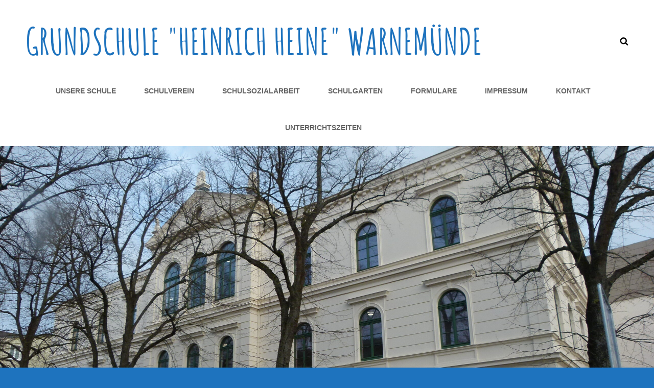

--- FILE ---
content_type: text/css
request_url: https://www.gs-heinrich-heine-warnemuende.de/wp-content/themes/kids-camp/style.css?ver=20240523-70907
body_size: 32943
content:
@charset "UTF-8";
/*
Theme Name: Kids Camp
Theme URI: https://catchthemes.com/themes/kids-camp/
Author: Catch Themes
Author URI: https://catchthemes.com/
Description: Kids Camp is a free Kids and Children WordPress theme that’s perfect for kids’ education agencies. The theme is responsive, attractive and built with modern tools. You can use the theme for Montessori Schools, Day Care Centers, Learning Blog, and other Kids Academic Institutes. If you need a colorful and fun website for different educational purposes, Kids Camp fits the bill. Its vibrant and fun layout allows you to keep your website simple and uncluttered. With the vast features available in Kids Camp, you’ll be able to create a colorful, fun-looking, pleasant, and enjoyable kids website quickly. It comes with high-quality features like Featured Content, Featured Slider, Header Media, Hero Content, Portfolio, Services, Testimonials, and many more. In addition to its features, Kids Camp is Translation Ready. The theme is extremely responsive and your kids related site will look appealing on all screen sizes. For any technical issue, please post in our support forum at https://catchthemes.com/support/ For more information, check out Theme Instructions at https://catchthemes.com/themes/kids-camp/#theme-instructions and Demo at https://catchthemes.com/demo/kids-camp/
Version: 1.2.3
Requires at least: 5.6
Tested up to: 6.4
Requires PHP: 5.6
License: GNU General Public License v3 or later
License URI: http://www.gnu.org/licenses/gpl-3.0.html
Tags: one-column, two-columns, right-sidebar, flexible-header, custom-background, custom-header, custom-menu, custom-logo, editor-style, full-width-template,  featured-image-header, featured-images, footer-widgets, rtl-language-support, sticky-post, theme-options, threaded-comments, translation-ready, wide-blocks, block-styles, blog, education, portfolio
Text Domain: kids-camp

This theme, like WordPress, is licensed under the GPL.
Use it to make something cool, have fun, and share what you've learned with others.
*/
/**
 * Table of Contents
 *
 * 1.0 - variables
 * 2.0 - Normalize
 * 3.0 - Typography
 * 4.0 - Elements
 * 5.0 - Padding/Margin
 * 6.0 - Forms
 * 7.0 - Navigation
 *   7.1 - Links
 *   7.2 - Menus
 *   7.3 - Post Navigation
 *   7.4 - Scroll Up
 * 8.0 - Accessibility
 * 9.0 - Alignments
 * 10.0 - Clearings
 * 11.0 - Widgets
 * 12.0 - Content
 * 	  12.1 - Header
 *    12.2 - Posts and pages
 *    12.3 - Comments
 *    12.4 - Footer
 * 13.0 - Media
 *    13.1 - Captions
 *    13.2 - Galleries
 *    13.3 - Icons
 * 14.0 - Modules
 *    14.1 - Slider
 *    14.2 - Featured Content & Portfolio
 *    14.3 - Hero Content
 *    14.4 - Testimonials
 *    14.5 - Promotional Headline
 *    14.6 - Others
 *    14.7 - Services Section
 *	  14.8 - Team Content Section
 *	  14.9 - Numbers Section
 *	  14.10 - Woocommerce
 *	  14.11 - Client Section
 *	  14.12 - Collection Section
 *	  14.13 - Countdown Section
 * 15.0 - Media Queries
 *    15.1 - >= 480px
 *    15.2 - >= 640px
 *    15.3 - >= 768px
 *    15.4 - >= 1024px
 *    15.5 - >= 1120px
 *    15.6 - >= 1366px
 *    15.7 - >= 1600px
 *    15.8 - >= 1920px
 * 16.0 - Colors
 */
/**
 * 1.0 - variables
 */
/* Background Color */
/* Header Text Color */
/* Page Background Color */
/* Page Background Color Woocommerce */
/* Secondary Background Color */
/* Secondary Background Color Woocommerce */
/* 40% of Secondary Background Color */
/* Tertiary Background Color */
/* Tertiary Background Color Woocommerce */
/* 93% of Tertiary Background Color */
/* Main Text Color */
/* Button Text Color */
/* Button Text Color Woocommerce */
/* Button Hover Text Color */
/* Button Hover Text Color Woocommerce */
/* Button Background Color */
/* Button Background Color Woocommerce */
/* Button Hover Background Color */
/* Button Hover Background Color Woocommerce */
/* Link Color */
/* 40% of Link Color */
/* 60% of Link Color */
/* Link Color Woocommerce */
/* Link Hover Color */
/* Link Hover Color Woocommerce */
/* Secondary Link Color */
/* Heading Text Color */
/* 86% of Heading Text Color */
/* Text color with background */
/* Text color with background Woocommerce */
/* Border Color */
/* Border Color Woocommerce */
/* Tertiary Text Color */
/* 18% of Tertiary Text Color */
/* Tertiary Text Hover Color */
/* Tertiary Text Hover Color Woocommerce */
/* Numbers Section Background Color */
/* Wigdet Tags Background Color */
/**
 * 2.0 - Normalize
 *
 * Normalizing styles have been helped along thanks to the fine work of
 * Nicolas Gallagher and Jonathan Neal http://necolas.github.com/normalize.css/
 */
html {
  font-family: sans-serif;
  -webkit-text-size-adjust: 100%;
  -ms-text-size-adjust: 100%; }

body {
  margin: 0; }

article,
aside,
details,
figcaption,
figure,
footer,
header,
main,
menu,
nav,
section,
summary {
  display: block; }

audio,
canvas,
progress,
video {
  display: inline-block;
  vertical-align: baseline; }

audio:not([controls]) {
  display: none;
  height: 0; }

[hidden],
template {
  display: none; }

a {
  background-color: transparent; }

abbr[title] {
  border-bottom: 1px dotted; }

b,
strong {
  font-weight: 700; }

small {
  font-size: 80%; }

sub,
sup {
  font-size: 75%;
  line-height: 0;
  position: relative;
  vertical-align: baseline; }

sup {
  top: -0.5em; }

sub {
  bottom: -0.25em; }

img {
  border: 0; }

svg:not(:root) {
  overflow: hidden; }

figure {
  margin: 0; }

hr {
  -webkit-box-sizing: content-box;
  -moz-box-sizing: content-box;
  box-sizing: content-box; }

code,
kbd,
pre,
samp {
  font-size: 1em; }

button,
input,
optgroup,
select,
textarea {
  color: inherit;
  font: inherit;
  margin: 0; }

select {
  text-transform: none; }

button {
  overflow: visible; }

button,
input,
select,
textarea {
  max-width: 100%; }

button,
html input[type="button"],
input[type="reset"],
input[type="submit"] {
  -webkit-appearance: button;
  cursor: pointer; }

button[disabled],
html input[disabled] {
  cursor: default;
  opacity: .5; }

button::-moz-focus-inner,
input::-moz-focus-inner {
  border: 0;
  padding: 0; }

input[type="checkbox"],
input[type="radio"] {
  -webkit-box-sizing: border-box;
  -moz-box-sizing: border-box;
  box-sizing: border-box;
  margin-right: 0.4375em;
  padding: 0; }

input[type="date"]::-webkit-inner-spin-button,
input[type="date"]::-webkit-outer-spin-button,
input[type="time"]::-webkit-inner-spin-button,
input[type="time"]::-webkit-outer-spin-button,
input[type="datetime-local"]::-webkit-inner-spin-button,
input[type="datetime-local"]::-webkit-outer-spin-button,
input[type="week"]::-webkit-inner-spin-button,
input[type="week"]::-webkit-outer-spin-button,
input[type="month"]::-webkit-inner-spin-button,
input[type="month"]::-webkit-outer-spin-button,
input[type="number"]::-webkit-inner-spin-button,
input[type="number"]::-webkit-outer-spin-button {
  height: auto; }

input[type="search"] {
  -webkit-appearance: textfield; }

input[type="search"]::-webkit-search-cancel-button,
input[type="search"]::-webkit-search-decoration {
  -webkit-appearance: none; }

fieldset {
  border: 1px solid #eee;
  margin: 0 0 1.555555555555556em;
  min-width: inherit;
  padding: 0.875em; }

fieldset > :last-child {
  margin-bottom: 0; }

legend {
  border: 0;
  padding: 0; }

textarea {
  overflow: auto;
  vertical-align: top; }

optgroup {
  font-weight: bold; }

/**
 * 3.0 - Typography
 */
body,
button,
input,
select,
textarea {
  font-size: 18px;
  font-size: 1.125rem;
  font-weight: normal;
  font-style: normal;
  font-stretch: normal;
  line-height: 1.56;
  letter-spacing: normal; }

.drop-cap:first-letter,
blockquote:before {
  font-size: 96px;
  font-size: 6rem;
  font-weight: 700; }

.numbers-content-wrapper .entry-title {
  font-size: 70px;
  font-size: 4.375rem; }

#feature-slider-section .entry-header .sub-title,
.header-media .custom-header-content .entry-title,
#feature-slider-section .entry-title {
  font-size: 56px;
  font-size: 3.5rem;
  line-height: 1.13; }

.single .page-title {
  margin-bottom: 0; }

.post-wrapper .entry-title {
  line-height: 1.25; }

.section-title,
.promotion-content-wrapper .entry-title,
.comments-title,
.comment-reply-title,
#footer-instagram .widget-title,
#contact-section .entry-title {
  font-size: 42px;
  font-size: 2.625rem;
  line-height: 1.17; }

blockquote,
.custom-header-content .site-header-text,
#feature-slider-section .entry-summary,
.comment-reply-title small a,
.testimonial-content-section .entry-title,
#featured-content-section .entry-title,
.collection-wrapper .entry-header .entry-meta {
  font-size: 36px;
  font-size: 2.25rem; }

.page-title,
.post-wrapper .entry-title
.singular-content-wrap .entry-title,
.collection-wrapper .entry-title,
.collection-wrapper .woocommerce-loop-product__title {
  font-size: 35px;
  font-size: 2.1875rem;
  line-height: 1.31; }

.blog .hentry .entry-title,
.sidebar .widget .widget-title,
#clock .count-down .countdown-label,
#feature-slider-section .entry-content,
.portfolio-content-wrapper .entry-title {
  font-size: 28px;
  font-size: 1.75rem; }

.button,
button,
input[type=submit],
.more-link,
.promotion-content-wrapper .more-button,
.woocommerce #respond input#submit,
.woocommerce a.button,
.woocommerce button.button,
.woocommerce input.button,
.services-section .more-link,
#featured-content-section .more-link,
#feature-slider-section .more-link .more-button,
#infinite-handle span button,
#infinite-handle span button:focus,
#infinite-handle span button:hover,
#footer-newsletter .ewnewsletter .ew-newsletter-wrap #subbutton,
.author-title,
.author-name {
  font-size: 24px;
  font-size: 1.5rem; }

.instagram-button .button,
.widget .hentry .entry-title,
.widget,
.social-navigation,
.wp-caption .wp-caption-text {
  font-size: 16px;
  font-size: 1rem; }

.sidebar .widget {
  padding: 28px; }

.widget ul {
  list-style: none;
  margin-left: 0; }

.tagcloud a {
  line-height: 1.75; }

.site-footer .widget .widget-title {
  line-height: 1.17;
  letter-spacing: 1px; }

.post-wrapper .entry-title {
  line-height: 1.25; }

.site-footer .widget .section-heading-wrapper {
  padding: 0;
  text-align: left; }

.sticky-post,
.site-info,
.comment-metadata,
blockquote cite,
blockquote small,
.post-password-form label,
.image-navigation,
.comment-navigation,
.site-navigation a {
  font-size: 14px;
  font-size: 0.875rem; }

.post-navigation .nav-subtitle,
.tagcloud a {
  font-size: 12px;
  font-size: 0.75rem; }

body,
button,
input,
select,
textarea,
blockquote,
.entry-meta,
.team-content-wrapper .entry-meta,
.post-wrapper .entry-title {
  font-family: 'Noto Serif', serif; }

.site-description,
.site-navigation a,
.header-top-bar .contact-details li,
.header-top-bar .contact-details li a,
.drop-cap:first-letter,
.post-navigation .nav-subtitle {
  font-family: 'Noto Sans', sans-serif; }

h1,
h2,
h3,
h4,
h5,
h6,
.site-title,
.section-title,
.entry-title,
.widget .widget-title,
.author-title,
.author-name,
.more-link,
button,
.button,
input[type="button"],
input[type="reset"],
input[type="submit"],
.posts-navigation a,
.site-main #infinite-handle span button,
.header-media .more-link .more-button,
#feature-slider-section .entry-summary,
#feature-slider-section .entry-content,
.custom-header-content .site-header-text,
#feature-slider-section .more-link .more-button,
#promotion-section .more-link .more-button,
.pagination .page-numbers,
.my-account-label,
.collection-wrapper .entry-header .entry-meta,
.woocommerce-Price-amount.amount,
#reviews .comment-respond .comment-reply-title,
.woocommerce-review__author,
#promotion-section .section-subtitle,
#numbers-section.section .hentry-inner .entry-summary,
#clock,
.entry-breadcrumbs,
.site-footer .widget .widget-title,
#feature-slider-section .entry-header .sub-title,
.home .header-media .custom-header-content .sub-title {
  font-family: 'Amatic SC', cursive; }

h1,
h2,
h3,
h4,
h5,
h6 {
  clear: both;
  font-weight: bold;
  font-style: normal;
  font-stretch: normal;
  margin: 0;
  text-rendering: optimizeLegibility;
  text-transform: uppercase; }

.site-navigation a {
  display: block;
  font-weight: bold;
  font-style: normal;
  font-stretch: normal;
  line-height: 2.15;
  letter-spacing: normal;
  opacity: 0.6;
  padding: 11px 30px;
  text-decoration: none;
  text-transform: uppercase; }

.site-navigation .current-menu-item > a,
.site-navigation .current_page_item > a {
  opacity: 1; }

.site-description {
  font-size: 13px;
  font-size: 0.8125rem;
  font-weight: normal;
  font-style: normal;
  font-stretch: normal;
  line-height: 2.55;
  letter-spacing: normal;
  text-align: center; }

.sidebar .widget .widget-title {
  line-height: 1.75;
  text-transform: uppercase; }

.post-wrapper .entry-title {
  font-size: 20px;
  font-weight: bold;
  font-style: normal;
  font-stretch: normal;
  line-height: 1.4;
  letter-spacing: normal;
  text-transform: capitalize; }

#feature-slider-section .entry-title,
#feature-slider-section .entry-header .sub-title,
.home .custom-header-content .entry-title,
.home .header-media .custom-header-content .sub-title,
#promotion-section .section-subtitle,
#team-content-section .section-title {
  text-shadow: 0 2px 0 rgba(0, 0, 0, 0.5); }

p {
  margin: 0 0 1.555555555555556em; }

dfn,
em,
i {
  font-style: normal; }

blockquote {
  font-size: 20px;
  font-weight: bold;
  font-style: italic;
  font-stretch: normal;
  line-height: 1.4;
  letter-spacing: normal;
  margin: 28px 0;
  text-align: center; }

blockquote:before {
  color: #ed3f27;
  content: "\201C";
  font-weight: bold;
  font-style: normal;
  font-stretch: normal;
  letter-spacing: normal;
  line-height: normal;
  text-align: center; }

blockquote.alignright:before,
blockquote.alignleft:before {
  display: none; }

blockquote.alignright {
  text-align: right;
  border-right: solid 3px #ed3f27; }

blockquote.alignleft {
  text-align: left;
  border-left: solid 3px #ed3f27; }

blockquote.alignright p {
  padding-right: 21px; }

blockquote.alignleft p {
  padding-left: 21px; }

blockquote p {
  margin-bottom: 1.4em; }

blockquote cite,
blockquote small {
  display: block;
  font-style: normal;
  font-weight: 400;
  line-height: 1.62; }

blockquote em,
blockquote i {
  font-style: italic; }

blockquote > :last-child {
  margin-bottom: 0; }

address {
  font-style: normal;
  margin: 0 0 1.555555555555556em; }

code,
kbd,
tt,
var,
samp,
pre {
  font-family: Inconsolata, monospace;
  font-style: normal; }

pre {
  margin: 0 0 1.555555555555556em;
  max-width: 100%;
  overflow: auto;
  padding: 1.555555555555556em;
  white-space: pre;
  white-space: pre-wrap;
  word-wrap: break-word; }

mark,
ins,
code {
  padding: 0.125em 0.25em; }

abbr,
acronym {
  border-bottom: 1px dotted #eee;
  cursor: help; }

mark,
ins {
  text-decoration: none; }

big {
  font-size: 125%; }

/**
 * 4.0 - Elements
 */
html {
  -webkit-box-sizing: border-box;
  -moz-box-sizing: border-box;
  box-sizing: border-box; }

*,
*:before,
*:after {
  /* Inherit box-sizing to make it easier to change the property for components that leverage other behavior; see http://css-tricks.com/inheriting-box-sizing-probably-slightly-better-best-practice/ */
  -webkit-box-sizing: inherit;
  -moz-box-sizing: inherit;
  box-sizing: inherit; }

hr {
  border: 0;
  height: 1px;
  margin: 0 0 1.555555555555556em; }

ul,
ol {
  margin: 0 0 1.555555555555556em 1.3125em;
  padding: 0; }

ul {
  list-style: disc; }

ol {
  list-style: decimal; }

li > ul,
li > ol {
  margin-bottom: 0; }

dl {
  margin: 0 0 1.555555555555556em; }

dt {
  font-weight: 500; }

dd {
  margin: 0 1.3125em 1.555555555555556em; }

img {
  height: auto;
  /* Make sure images are scaled correctly. */
  max-width: 100%;
  /* Adhere to container width. */
  vertical-align: middle; }

del {
  opacity: 0.8; }

table,
th,
td {
  border: 1px solid; }

table {
  border-collapse: collapse;
  border-spacing: 0;
  margin: 0 0 1.555555555555556em;
  table-layout: fixed;
  /* Prevents HTML tables from becoming too wide */
  width: 100%; }

caption {
  font-weight: 500;
  text-align: center; }

th,
td {
  font-weight: normal;
  text-align: left; }

thead th {
  font-weight: 700; }

th a {
  text-decoration: none; }

caption,
th,
td {
  padding: 14px; }

.displaynone {
  display: none; }

.displayblock {
  display: block; }

.drop-cap::first-letter {
  float: left;
  line-height: 0.6;
  margin: 7px 21px 7px -3px; }

/**
 * 5.0 - Padding/Margin
 */
.site-header-top-main,
#footer-menu-section .wrapper {
  padding: 0 30px; }

.site-header-main {
  padding: 21px 30px; }

.custom-logo {
  margin: 7px auto; }

.site-title,
.site-description {
  margin: 0; }

.menu-toggle {
  padding: 14px 30px; }

.dropdown-toggle {
  padding: 14px 16px; }

.site-navigation .menu-item-has-children > a {
  margin-right: 50px; }

.site-secondary-menu {
  margin: 14px auto; }

.widget,
.pagination,
.woocommerce-pagination,
.post-navigation,
.posts-navigation,
.form-allowed-tags {
  margin: 0 0 42px; }

.site-footer .widget {
  margin: 0;
  padding: 21px 30px; }

.sidebar .widget .widget-title {
  margin: 0 0 14px; }

.site-footer .widget .widget-title {
  margin: 0 0 28px; }

.site-footer .ew-about .featured-image {
  margin-bottom: 28px; }

.widget li {
  margin-bottom: 7px; }

.singular-content-wrap .entry-header,
.archive .page-header,
.error404 .page-header,
.search .page-header,
.woocommerce-products-header {
  margin-bottom: 35px; }

.has-header-video .custom-header-content {
  padding-bottom: 288px; }

.site-content .archive-posts-wrapper .section-heading-wrapper {
  padding-top: 0; }

.comment-reply-title,
.author-avatar,
.comment-form-comment,
.comment-notes,
.comment-awaiting-moderation,
.logged-in-as {
  margin: 0 0 28px; }

.edit-link {
  display: block;
  font-weight: 500;
  margin-top: 28px; }

.archive-posts-wrapper .post-wrapper .entry-container {
  padding: 35px 0; }

.section-content-wrapper .post-thumbnail {
  margin: 0 0 28px; }

.section-content-wrapper .post-wrapper .post-thumbnail {
  margin: 0; }

.section-content-wrapper .entry-summary,
.section-content-wrapper .entry-content {
  margin: 14px 0 0;
  width: 100%; }

.section-content-wrapper .entry-footer .entry-meta {
  margin: 21px 0 0; }

.hero-content-wrapper .entry-content,
.hero-content-wrapper .entry-summary {
  margin: 28px 0 0; }

.taxonomy-description,
.taxonomy-description-wrapper {
  margin-top: 21px; }

.site-content .wrapper {
  padding: 0 30px; }

.author-info,
.singular-content-wrap .post-thumbnail,
.singular-content-wrap .entry-footer {
  margin: 35px 0; }

.singular-content-wrap .entry-content {
  margin-bottom: 35px; }

.section,
.site-content,
#footer-newsletter .widget,
#footer-newsletter .widget.has-background-image {
  padding: 42px 0; }

.product-content-wrapper,
.recent-blog-content-wrapper,
.featured-content-wrapper,
.portfolio-content-wrapper,
.service-content-wrapper,
.team-content-wrapper,
.numbers-content-wrapper,
.collection-wrapper {
  padding: 0 30px; }

.featured-content-wrapper .hentry,
.portfolio-content-wrapper .hentry,
.service-content-wrapper .hentry,
.numbers-content-wrapper .hentry,
.team-content-wrapper .hentry,
.collection-wrapper .hentry {
  margin-bottom: 35px; }

.custom-header-content > :last-child,
.page .singular-content-wrap .hentry > :last-child,
.taxonomy-description-wrapper > :last-child,
.widget-column > :last-child,
.widget-area > :last-child,
.widget > :last-child,
.widget li:last-child,
.widget embed:last-child,
.widget iframe:last-child,
.widget object:last-child,
.widget video:last-child,
.site-footer .widget li:last-child {
  margin-bottom: 0; }

.copyright,
.powered {
  margin: 0; }

.site-navigation {
  margin: 0; }

.top-navigation {
  margin: 0 -30px;
  text-align: left; }

.header-top-bar .top-main-wrapper {
  margin: 0 auto 15px; }

.site-footer-menu {
  margin: 0 auto 35px; }

.site-primary-menu {
  margin: 0 auto;
  padding: 14px 0; }

.site-footer-menu {
  margin-bottom: 14px; }

.site-footer .social-navigation a,
.ctsocialwidget a {
  border-radius: 50%;
  text-align: center;
  width: 40px;
  height: 40px; }

.site-footer .social-navigation .icon {
  width: 18px;
  height: 18px; }

.posts-navigation div + div,
.post-navigation div + div {
  margin-top: 30px; }

.wp-caption .wp-caption-text {
  padding: 14px 21px; }

button,
.button,
input[type="button"],
input[type="reset"],
input[type="submit"],
.woocommerce #respond input#submit,
.woocommerce a.button,
.woocommerce button.button,
.woocommerce input.button,
.posts-navigation a,
.site-main #infinite-handle span button,
.header-media .more-link .more-button,
#feature-slider-section .more-link .more-button,
#promotion-section .more-link .more-button,
#countdown-section .more-link .more-button,
.view-all-button .more-link {
  padding: 7px 32px; }

input[type="date"],
input[type="time"],
input[type="datetime-local"],
input[type="week"],
input[type="month"],
input[type="text"],
input[type="email"],
input[type="url"],
input[type="password"],
input[type="search"],
input[type="tel"],
input[type="number"],
textarea {
  padding: 10px 21px; }

.site-header input[type="search"] {
  padding: 16px 18px; }

.menu-toggle .icon,
.contact-details .icon,
.entry-meta .icon,
.site-cart-contents .icon,
.my-account .icon {
  margin-right: 4px; }

.share-toggle.menu-toggle .icon {
  margin-right: 0; }

.share-toggle.toggled-on .icon-share {
  display: none; }

#search-toggle-right {
  line-height: 1.25;
  padding: 14px; }

.entry-title {
  line-height: 1.4;
  margin: 0; }

.infinity-end .site-main .hentry:last-of-type .post-wrapper {
  margin: 0; }

.site-footer .footer-widget-area {
  padding: 21px 0; }

.site-content .sidebar {
  clear: both;
  margin-top: 42px; }

.site-info .wrapper {
  display: -webkit-box;
  /* OLD - iOS 6-, Safari 3.1-6, BB7 */
  display: -ms-flexbox;
  /* TWEENER - IE 10 */
  display: -webkit-flex;
  /* NEW - Safari 6.1+. iOS 7.1+, BB10 */
  display: flex;
  /* NEW, Spec - Firefox, Chrome, Opera */
  -ms-flex-wrap: wrap;
  flex-wrap: wrap;
  -webkit-box-align: center;
  -ms-flex-align: center;
  align-items: center;
  padding: 28px 30px;
  text-align: center; }

.copyright,
#footer-payment-supported-image {
  width: 100%; }

#footer-payment-supported-image {
  margin-top: 21px; }

.entry-meta .posted-on {
  margin-right: 14px; }

.site-navigation ul ul li {
  margin-top: 1px; }

/**
 * 6.0 - Forms
 */
button,
button[disabled]:hover,
button[disabled]:focus,
.button,
input[type="button"],
input[type="button"][disabled]:hover,
input[type="button"][disabled]:focus,
input[type="reset"],
input[type="reset"][disabled]:hover,
input[type="reset"][disabled]:focus,
input[type="submit"],
input[type="submit"][disabled]:hover,
input[type="submit"][disabled]:focus,
.posts-navigation a,
.site-main #infinite-handle span button,
.header-media .more-link .more-button,
#feature-slider-section .more-link .more-button,
#promotion-section .more-link .more-button,
#countdown-section .more-link .more-button,
.view-all-button .more-link {
  -webkit-border-radius: 26px;
  border-radius: 30px;
  border: none;
  display: inline-block;
  font-weight: bold;
  text-decoration: none;
  text-transform: capitalize;
  -webkit-transition: 0.5s ease;
  -moz-transition: 0.5s ease;
  -o-transition: 0.5s ease;
  transition: 0.5s ease; }

button:focus,
input[type="button"]:focus,
input[type="reset"]:focus,
input[type="submit"]:focus {
  outline: thin dotted; }

input[type="date"],
input[type="time"],
input[type="datetime-local"],
input[type="week"],
input[type="month"],
input[type="text"],
input[type="email"],
input[type="url"],
input[type="password"],
input[type="search"],
input[type="tel"],
input[type="number"],
textarea,
#subbutton {
  border: 1px solid;
  border-color: transparent;
  -webkit-border-radius: 0;
  border-radius: 30px;
  margin-top: 7px;
  width: 100%; }

input[type="date"]:focus,
input[type="time"]:focus,
input[type="datetime-local"]:focus,
input[type="week"]:focus,
input[type="month"]:focus,
input[type="text"]:focus,
input[type="email"]:focus,
input[type="url"]:focus,
input[type="password"]:focus,
input[type="search"]:focus,
input[type="tel"]:focus,
input[type="number"]:focus,
textarea:focus {
  outline: 0; }

.post-password-form {
  margin-bottom: 1.555555555555556em; }

.post-password-form label {
  display: block;
  margin-bottom: 1.555555555555556em;
  text-transform: uppercase; }

.post-password-form input[type="password"] {
  margin-top: 0.824em; }

.post-password-form > :last-child {
  margin-bottom: 0; }

.search-form {
  position: relative; }

input[type="search"].search-field {
  font-size: 14px;
  font-size: 0.875rem;
  -webkit-appearance: none;
  line-height: 1.5;
  margin: 0;
  padding-right: 41px;
  width: 100%; }

.search-submit {
  background-color: transparent;
  border: none;
  border-radius: 0;
  bottom: 0;
  font-size: 15px;
  font-size: 0.9375rem;
  overflow: hidden;
  padding: 0;
  position: absolute;
  right: 0;
  top: 0;
  width: 41px; }

.search-submit:hover,
.search-submit:focus {
  background-color: transparent; }

select {
  background-color: transparent;
  border: 1px solid;
  font-size: 14px;
  font-size: 0.875rem;
  padding: 12px 18px; }

/**
 * 7.0 - Navigation
 */
/**
 * 7.1 - Links
 */
a {
  text-decoration: none; }

a:focus {
  outline: thin dotted; }

a:hover,
a:active {
  outline: 0; }

.entry-content a:not(.more-link):not(.button):not(.wp-block-button__link),
.entry-summary a:not(.more-link):not(.button):not(.wp-block-button__link),
.ew-about a:not(.more-link):not(.button),
.widget_text a:not(.more-link):not(.button),
.comment-content a {
  text-decoration: underline; }

.entry-content a:not(.more-link):not(.button):hover,
.entry-content a:not(.more-link):not(.button):focus,
.entry-summary a:not(.more-link):not(.button):hover,
.entry-summary a:not(.more-link):not(.button):focus,
.ew-about a:not(.more-link):not(.button):hover,
.ew-about a:not(.more-link):not(.button):focus,
.widget_text a:not(.more-link):not(.button):hover,
.widget_text a:not(.more-link):not(.button):focus,
.comment-content a:hover,
.comment-content a:focus {
  text-decoration: none; }

/**   7.2 - Menus
*/
#header-content ul,
#header-navigation-area ul {
  list-style: none; }

.site-secondary-menu {
  -webkit-flex: 0 1 100%;
  -ms-flex: 0 1 100%;
  flex: 0 1 100%; }

.site-header-top-main,
.site-primary-menu,
.site-secondary-menu,
.site-footer-menu,
.disable-in-mobile {
  display: none; }

.site-header-top-main.toggled-on,
.site-primary-menu.toggled-on,
.site-secondary-menu.toggled-on .social-navigation,
.site-primary-menu.toggled-on .search-social-container,
.site-header-top-main.toggled-on .search-social-container,
.site-secondary-menu.toggled-on .search-social-container,
.site-secondary-menu.toggled-on,
.site-footer-menu.toggled-on {
  display: block; }

.absolute-header.menu-is-on .site-primary-menu.toggled-on {
  border-top: 1px solid; }

.secondary-search-wrapper,
.header-top-bar .wrapper {
  position: relative; }

.site-navigation ul,
.header-top-right ul {
  list-style: none;
  margin: 0; }

.site-navigation li,
.header-top-bar .contact-details li,
.menu-social-container {
  position: relative; }

.menu-social-container {
  text-align: center; }

#site-footer-navigation a {
  padding: 11px 0; }

.header-top-bar .contact-details li {
  padding: 11px 0; }

.site-header .social-navigation ul {
  padding: 7px 0 28px 0; }

.site-navigation ul ul {
  display: none;
  margin-left: 0.875em; }

.site-navigation ul ul a {
  line-height: 1.5; }

.no-js .site-navigation ul ul {
  display: block; }

.site-navigation ul .toggled-on {
  display: block; }

.dropdown-toggle {
  background-color: transparent;
  border: none;
  border-radius: 0;
  line-height: 1;
  font-size: 18px;
  font-size: 1.125rem;
  position: absolute;
  right: 0;
  text-transform: none;
  top: 0; }

#site-generator .dropdown-toggle {
  display: none; }

#site-generator .site-navigation .menu-item-has-children > a {
  margin-right: 0; }

.dropdown-toggle:hover,
.dropdown-toggle:focus {
  background-color: transparent; }

.dropdown-toggle:focus {
  outline: thin dotted; }

.dropdown-toggle:focus:after {
  border-color: transparent; }

.dropdown-toggle.toggled-on .icon {
  -ms-transform: rotate(-180deg);
  /* IE 9 */
  -webkit-transform: rotate(-180deg);
  /* Chrome, Safari, Opera */
  transform: rotate(-180deg); }

.site-navigation .menu-item-has-children > a > .icon,
.site-navigation .page_item_has_children > a > .icon,
.site-navigation ul a > .icon {
  display: none; }

.social-navigation {
  padding: 0; }

.social-navigation {
  margin: 0 -10px; }

.site-footer .ew-about .ew-social-profile .social-navigation a:before {
  line-height: inherit; }

.site-footer .ew-about .social-navigation ul {
  text-align: left; }

.ctsocialwidget ul,
.social-navigation ul {
  list-style: none;
  margin: 0; }

.social-navigation li,
.ctsocialwidget li {
  display: inline-block; }

.site-footer .social-navigation li,
.site-footer .ctsocialwidget li {
  margin: 7px; }

.social-navigation a,
.ctsocialwidget a {
  border-radius: 50%;
  display: inline-block;
  height: 40px;
  line-height: 1.5;
  padding: 8px;
  -webkit-transition: 0.5s ease;
  -moz-transition: 0.5s ease;
  -o-transition: 0.5s ease;
  transition: 0.5s ease;
  text-align: center;
  width: 40px; }

.social-navigation .icon {
  height: 16px;
  width: 16px;
  vertical-align: middle; }

.header-top-bar .social-navigation .icon {
  height: 14px;
  width: 14px; }

.post-navigation {
  clear: both; }

.post-navigation .nav-links {
  border-collapse: collapse;
  display: table;
  table-layout: fixed;
  width: 100%; }

.post-navigation a {
  display: block;
  text-decoration: none; }

.post-navigation span {
  display: block; }

.post-navigation .nav-subtitle {
  margin-bottom: 7px;
  text-transform: uppercase;
  line-height: 2.55;
  letter-spacing: 0.8px; }

.post-navigation .nav-title {
  display: inline;
  font-size: 18px;
  font-size: 1.125rem;
  font-weight: 600;
  line-height: 1.33;
  text-rendering: optimizeLegibility; }

.post-navigation .nav-previous,
.post-navigation .nav-next {
  position: relative;
  vertical-align: top;
  text-align: center; }

.post-navigation .nav-subtitle-icon-wrapper {
  margin-bottom: 14px; }

.post-navigation .nav-previous .icon,
.post-navigation .nav-next .icon,
.team-content-wrapper .entry-header .entry-meta {
  font-size: 14px;
  font-size: 0.875rem; }

.post-navigation .nav-next .icon {
  -webkit-transform: rotate(270deg);
  -ms-transform: rotate(270deg);
  transform: rotate(270deg);
  margin-left: 3px; }

.post-navigation .nav-previous .icon {
  -webkit-transform: rotate(90deg);
  -ms-transform: rotate(90deg);
  transform: rotate(90deg);
  margin-right: 3px; }

.post-navigation .nav-subtitle-icon-wrapper {
  display: inline; }

.image-navigation,
.comment-navigation {
  border-bottom: 1px solid;
  border-top: 1px solid;
  line-height: 1.6153846154;
  margin: 0 7.6923% 2.1538461538em;
  padding: 1.0769230769em 0; }

.comment-navigation {
  margin-right: 0;
  margin-left: 0; }

.comments-title + .comment-navigation {
  border-bottom: 0;
  margin-bottom: 0; }

.image-navigation .nav-previous:not(:empty),
.image-navigation .nav-next:not(:empty),
.comment-navigation .nav-previous:not(:empty),
.comment-navigation .nav-next:not(:empty) {
  display: inline-block; }

.image-navigation .nav-previous:not(:empty) + .nav-next:not(:empty):before,
.comment-navigation .nav-previous:not(:empty) + .nav-next:not(:empty):before {
  content: "\002f";
  display: inline-block;
  opacity: 0.7;
  padding: 0 0.538461538em; }

#share-toggle,
#search-toggle-top,
#search-toggle-main {
  display: none; }

.mobile-social-search .social-navigation {
  padding: 15px 0; }

/* Animation for Menu */
@keyframes fadein {
  from {
    opacity: 0; }
  to {
    opacity: 1; } }
@-moz-keyframes fadein {
  /* Firefox */
  from {
    opacity: 0; }
  to {
    opacity: 1; } }
@-webkit-keyframes fadein {
  /* Safari and Chrome */
  from {
    opacity: 0; }
  to {
    opacity: 1; } }
@-o-keyframes fadein {
  /* Opera */
  from {
    opacity: 0; }
  to {
    opacity: 1; } }
/* Fadeout For Menu */
@keyframes fadeout {
  from {
    opacity: 0; }
  to {
    opacity: 1; } }
@-moz-keyframes fadeout {
  /* Firefox */
  from {
    opacity: 0; }
  to {
    opacity: 1; } }
@-webkit-keyframes fadeout {
  /* Safari and Chrome */
  from {
    opacity: 0; }
  to {
    opacity: 1; } }
@-o-keyframes fadeout {
  /* Opera */
  from {
    opacity: 0; }
  to {
    opacity: 1; } }
/**   7.3 - Post Navigation
*/
.posts-navigation {
  clear: both;
  text-align: center; }

.pagination {
  clear: both; }

.pagination .page-numbers {
  border-radius: 50%;
  display: inline-block;
  font-size: 21px;
  font-size: 1.3125rem;
  font-weight: 600;
  margin: 7px 0;
  text-transform: uppercase;
  width: 50px;
  height: 50px;
  line-height: 50px;
  text-align: center; }

.pagination .prev.page-numbers,
.pagination .next.page-numbers {
  border-radius: 0;
  font-size: 14px;
  font-size: 0.875rem;
  height: auto;
  line-height: inherit;
  width: auto; }

.infinite-loader {
  clear: both;
  padding: 0 0 35px; }

.site-main #infinite-handle {
  clear: both;
  text-align: center; }

.infinite-scroll .woocommerce-pagination {
  display: none; }

/**   7.4 - Scroll Up
*/
#scrollup {
  border: none;
  cursor: pointer;
  display: none;
  outline: none;
  padding: 7px;
  position: fixed;
  bottom: 20px;
  right: 20px;
  text-decoration: none;
  width: 42px;
  height: 42px;
  z-index: 9999; }

#scrollup:hover,
#scrollup:focus {
  text-decoration: none; }

#scrollup .icon {
  font-size: 28px;
  font-size: 1.75rem;
  width: 28px;
  -webkit-transform: rotate(180deg);
  -ms-transform: rotate(180deg);
  transform: rotate(180deg); }

/**
 * 8.0 - Accessibility
 */
/* Text meant only for screen readers */
.says,
.screen-reader-text {
  clip: rect(1px, 1px, 1px, 1px);
  height: 1px;
  overflow: hidden;
  position: absolute !important;
  width: 1px;
  /* many screen reader and browser combinations announce broken words as they would appear visually */
  word-wrap: normal !important; }

/* must have higher specificity than alternative color schemes inline styles */
.site .skip-link {
  display: block;
  font-size: 14px;
  font-weight: 700;
  left: -9999em;
  outline: none;
  padding: 15px 23px 14px;
  text-decoration: none;
  text-transform: none;
  top: -9999em; }

.site .skip-link:focus {
  clip: auto;
  height: auto;
  left: 6px;
  top: 7px;
  width: auto;
  z-index: 100000; }

/**
 * 9.0 - Alignments
 */
.alignleft {
  float: left;
  margin: 0.35em 2.1em 1.4em 0; }

.alignright {
  float: right;
  margin: 0.35em 0 1.4em 2.1em; }

.aligncenter {
  clear: both;
  display: block;
  margin: 0 auto 1.75em; }

/**
 * 10.0 - Clearings
 */
#header-navigation-area:before,
#header-navigation-area:after,
.author-info:before,
.author-info:after,
.content-wrapper:before,
.content-wrapper:after,
#promotion-section .hentry:before,
#promotion-section .hentry:after,
.clear:before,
.clear:after,
.header-top-bar:before,
.header-top-bar:after,
.site-header-top-main:before,
.site-header-top-main:after,
#hero-section:before,
#hero-section:after,
.featured-content-wrapper:before,
.featured-content-wrapper:after,
.portfolio-content-wrapper:before,
.portfolio-content-wrapper:after,
.service-content-wrapper:before,
.service-content-wrapper:after,
.team-content-wrapper:before,
.team-content-wrapper:after,
.numbers-content-wrapper:before,
.numbers-content-wrapper:after,
.entry-content:before,
.entry-content:after,
.entry-summary:before,
.entry-summary:after,
.comment-content:before,
.comment-content:after,
.site-content:before,
.site-content:after,
.site-main > article:before,
.site-main > article:after,
.comment-navigation:before,
.comment-navigation:after,
.post-navigation:before,
.post-navigation:after,
.pagination:before,
.pagination:after,
.primary-menu:before,
.primary-menu:after,
.social-links-menu:before,
.social-links-menu:after,
.widget:before,
.widget:after,
.textwidget:before,
.textwidget:after,
.content-bottom-widgets:before,
.content-bottom-widgets:after,
#tertiary:before,
#tertiary:after,
#footer-newsletter .wrapper:before,
#footer-newsletter .wrapper:after,
.header-top-bar .wrapper:before,
.header-top-bar .wrapper:after,
#feature-slider-section .slider-image-wrapper:before,
#feature-slider-section .slider-image-wrapper:after,
.collection-wrapper:before,
.collection-wrapper:after,
.site-content .wrapper:before,
.site-content .wrapper:after,
#services-section .section-content-wrapper:before,
#services-section .section-content-wrapper:after {
  content: "";
  display: table;
  table-layout: fixed; }

#header-navigation-area:after,
.author-info:after,
.content-wrapper:after,
#promotion-section .hentry:after,
.clear:after,
.header-top-bar:after,
.site-header-top-main:after,
#hero-section:after,
.featured-content-wrapper:after,
.portfolio-content-wrapper:after,
.service-content-wrapper:after,
.team-content-wrapper:after,
.numbers-content-wrapper:after,
blockquote:after,
.entry-content:after,
.entry-summary:after,
.comment-content:after,
.site-content:after,
.site-main > article:after,
.comment-navigation:before,
.comment-navigation:after,
.post-navigation:after,
.pagination:after,
.primary-menu:after,
.social-links-menu:after,
.widget:after,
.textwidget:after,
.content-bottom-widgets:after,
#tertiary:after,
#footer-newsletter .wrapper:after,
.header-top-bar .wrapper:after,
#feature-slider-section .slider-image-wrapper:after,
.collection-wrapper:after,
.site-content .wrapper:after,
#services-section .section-content-wrapper:after {
  clear: both; }

/**
 * 11.0 - Widgets
 */
.widget .hentry {
  float: left;
  width: 100%; }

.widget .widget-title {
  font-weight: 600; }

.widget .widget-title:empty {
  margin-bottom: 0; }

.widget-area li {
  line-height: 2; }

.widget-title a {
  text-decoration: none; }

.widget_categories ul,
.widget_archive ul {
  text-align: right;
  margin-left: 0; }

.widget_categories li,
.widget_archive li {
  display: block;
  height: 1%;
  overflow: hidden; }

.widget_categories ul a,
.widget_archive ul a {
  float: left; }

.essential-widgets .featured-image,
.essential-widgets .entry-title,
.essential-widgets .entry-meta,
.essential-widgets .entry-content,
.essential-widgets .entry-summary {
  margin-bottom: 7px; }

.ewfeaturedpostpageimage .left .featured-image,
.ewfeaturedpostpageimage .right .featured-image {
  width: 20%; }

.ewfeaturedpostpageimage .left .entry-container,
.ewfeaturedpostpageimage .right .entry-container {
  width: 80%; }

.widget.ew-featured-post .hentry {
  display: -webkit-box;
  /* OLD - iOS 6-, Safari 3.1-6, BB7 */
  display: -ms-flexbox;
  /* TWEENER - IE 10 */
  display: -webkit-flex;
  /* NEW - Safari 6.1+. iOS 7.1+, BB10 */
  display: flex;
  /* NEW, Spec - Firefox, Chrome, Opera */
  -webkit-box-align: center;
  -ms-flex-align: center;
  align-items: center; }

/* Calendar widget */
.widget.widget_calendar table {
  margin: 0; }

.widget_calendar td,
.widget_calendar th {
  line-height: 3.4;
  padding: 0;
  text-align: center; }

.widget_calendar tbody a {
  display: block; }

/* Recent Posts widget */
.widget-area .gallery {
  margin: 0; }

.widget_recent_entries .post-date {
  display: block;
  font-size: 13px;
  font-size: 0.8125rem;
  line-height: 1.615384615;
  margin-bottom: 0.538461538em; }

.widget_recent_entries li:last-child .post-date {
  margin-bottom: 0; }

/* RSS widget */
.widget_rss .rsswidget img {
  margin-top: -0.375em; }

.widget_rss .rss-date,
.widget_rss cite {
  display: block;
  font-size: 13px;
  font-size: 0.8125rem;
  font-style: normal;
  line-height: 1.615384615;
  margin: 14px 0; }

.widget_rss .rssSummary:last-child {
  margin-bottom: 2.1538461538em; }

.widget_rss li:last-child :last-child {
  margin-bottom: 0; }

/* Tag Cloud widget */
.tagcloud a {
  display: inline-block;
  line-height: 1;
  margin: 0 0.1875em 0.4375em 0;
  padding: 6px 14px; }

.tagcloud a:hover,
.tagcloud a:focus {
  outline: 0; }

.widget-area .essential-widgets .tagcloud a,
.widget-area .essential-widgets .tagcloud.rounded-corners a {
  border: none;
  padding: 7px 14px;
  text-transform: lowercase; }

.widget-area .essential-widgets .tagcloud a:hover,
.widget-area .essential-widgets .tagcloud a:focus,
.widget-area .essential-widgets .tagcloud.rounded-corners a:hover,
.widget-area .essential-widgets .tagcloud.rounded-corners a:focus {
  background-color: transparent; }

/**
 * 12.0 - Content
 */
#page {
  margin: 0 auto;
  overflow-x: hidden;
  position: relative;
  word-wrap: break-word; }

.boxed-layout #page {
  max-width: 1500px; }

.wrapper {
  margin: 0 auto;
  max-width: 1480px;
  position: relative;
  width: 100%; }

.header-media .wrapper,
#promotion-section .wrapper,
#footer-instagram .wrapper,
#footer-newsletter .wrapper,
#feature-slider-section .wrapper {
  max-width: 100%; }

.site-content {
  overflow: hidden;
  position: relative;
  word-wrap: break-word;
  z-index: 2; }

/* Do not show the outline on the skip link target. */
#content[tabindex="-1"]:focus {
  outline: 0; }

/**	12.1 - Header
*/
.header-top-left,
.site-navigation .top-menu a {
  font-size: 12px;
  font-size: 0.75rem;
  line-height: 1.5;
  text-transform: capitalize; }

.contact-details {
  list-style: none;
  margin: 0; }

.header-top-bar > .header-top-right.top-without-menu {
  display: none; }

.site-header-main {
  display: -webkit-flex;
  display: -ms-flexbox;
  display: flex;
  -webkit-flex-wrap: wrap;
  -ms-flex-wrap: wrap;
  flex-wrap: wrap;
  -webkit-align-items: center;
  -ms-flex-align: center;
  align-items: center;
  -webkit-box-pack: center;
  -webkit-justify-content: center;
  -ms-flex-pack: center;
  justify-content: center; }

.site-branding {
  /* Avoid overflowing wide custom logo in small screens in Firefox and IEs */
  max-width: 100%;
  min-width: 0;
  text-align: center;
  width: 100%; }

.custom-logo {
  display: block;
  max-width: 250px; }

.site-title {
  font-weight: 700;
  line-height: 1.17;
  text-transform: uppercase; }

.site-description {
  font-weight: 300;
  margin: 0;
  text-transform: capitalize; }

.site-title a {
  text-decoration: none;
  -webkit-transition: 0.5s ease;
  -moz-transition: 0.5s ease;
  -o-transition: 0.5s ease;
  transition: 0.5s ease; }

#header-top .site-navigation a,
#colophon .site-navigation a {
  font-weight: normal;
  font-style: normal;
  font-stretch: normal;
  line-height: 2.15;
  letter-spacing: normal; }

.menu-toggle {
  background-color: transparent;
  border: none;
  display: block;
  font-size: 18px;
  font-size: 1.125rem;
  font-weight: 400;
  line-height: 1.5;
  margin: 0 auto; }

.menu-search-toggle,
.menu-search-top-toggle .search-label {
  display: none; }

#menu-toggle-secondary {
  margin: 0 auto -14px; }

.header-right-menu-disabled .site-secondary-menu {
  display: contents;
  margin: 0; }

#site-header-right-menu .search-container {
  display: block; }

.site-header-main .site-header-cart-wrapper {
  text-align: center;
  flex: 0 1 auto;
  margin: 14px 0px 14px 0; }

.site-header-main .secondary-account-wrapper,
.site-header-main .site-header-cart {
  display: inline-block; }

.header-right-menu-disabled .site-secondary-menu .social-navigation {
  display: block; }

.header-right-menu-disabled .site-secondary-menu .social-navigation ul {
  padding: 0; }

.no-js .menu-toggle {
  display: none; }

.menu-toggle:hover,
.menu-toggle:focus {
  background-color: transparent; }

.absolute-header.menu-is-on .menu-primary-toggle {
  border: 0; }

.menu-toggle.toggled-on,
.menu-toggle.toggled-on:hover,
.menu-toggle.toggled-on:focus {
  background-color: transparent; }

.menu-toggle:focus {
  outline: 0; }

.menu-toggle.toggled-on:focus {
  outline: thin dotted; }

#search-toggle.menu-toggle .icon {
  margin-right: 0; }

.toggled-on.menu-toggle .icon-bars,
.toggled-on.menu-toggle .icon-search,
.toggled-on.menu-search-toggle .icon-search,
.menu-search-toggle .icon-close,
.menu-toggle .icon-close {
  display: none; }

body:not(.absolute-header) #header-navigation-area {
  border: 1px solid; }

.toggled-on.menu-search-toggle .icon-close,
.toggled-on.menu-toggle .icon-close {
  display: inline-block; }

.menu-label-prefix {
  display: none; }

.search-container {
  display: block;
  padding: 14px 0; }

#header-content {
  clear: both; }

.header-media {
  clear: both;
  position: relative;
  overflow: hidden;
  z-index: 1; }

.header-media .post-thumbnail {
  margin: 0; }

.has-header-video .custom-header-media img {
  display: none; }

.custom-header-content,
#feature-slider-section .slider-content-wrapper {
  display: block;
  margin: 0 auto;
  max-width: 1500px;
  padding: 112px 30px;
  position: relative;
  text-align: center;
  z-index: 2; }

.custom-header .catch-breadcrumb .entry-breadcrumbs,
.custom-header .catch-breadcrumb .woocommerce-breadcrumb {
  text-align: center; }

.home .custom-header .custom-header-content.content-center-top,
#feature-slider-section.content-center-top .slider-content-wrapper {
  padding: 61px 30px 338px 30px; }

.home .custom-header .custom-header-content.content-center-bottom,
#feature-slider-section.content-center-bottom .slider-content-wrapper {
  padding: 338px 30px 61px 30px; }

.custom-header-content .site-header-text a {
  text-decoration: underline; }

.custom-header-content .site-header-text a:hover,
.custom-header-content .site-header-text a:focus {
  text-decoration: none; }

.custom-header-media img {
  display: none; }

.no-header-media-text .custom-header-media img {
  display: block; }

.custom-header-media video,
.custom-header-media iframe {
  position: absolute;
  top: 0;
  left: 0;
  width: 100%; }

/* For browsers that support 'object-fit' */
@supports (object-fit: cover) {
  .custom-header-media video,
  .custom-header-media iframe {
    height: 100%;
    left: 0;
    -o-object-fit: cover;
    object-fit: cover;
    top: 0;
    -ms-transform: none;
    -moz-transform: none;
    -webkit-transform: none;
    transform: none;
    width: 100%; } }
.custom-header-media .wp-custom-header-video-button {
  /* Specificity prevents .color-dark button overrides */
  background-color: transparent;
  border: 1px solid;
  border-radius: 50%;
  font-size: 18px;
  font-size: 1.125rem;
  overflow: hidden;
  padding: 10px 16px;
  position: absolute;
  left: 48%;
  bottom: 105px;
  -webkit-transition: background-color 0.2s ease-in-out;
  -moz-transition: background-color 0.2s ease-in-out;
  -o-transition: background-color 0.2s ease-in-out;
  transition: background-color 0.2s ease-in-out;
  z-index: 100; }

.custom-header-content .entry-container {
  max-width: 570px;
  margin-left: auto;
  margin-right: auto;
  position: relative; }

.custom-header-content .site-header-text,
.promotion-content-wrapper .entry-content,
.promotion-content-wrapper .entry-summary,
#feature-slider-section .entry-summary,
#feature-slider-section .entry-content {
  line-height: 1.46;
  width: 100%; }

.custom-header-content .site-header-text,
.promotion-content-wrapper .entry-content,
.promotion-content-wrapper .entry-summary,
#feature-slider-section .entry-summary,
#feature-slider-section .entry-content {
  margin: 7px 0 0 0; }

#feature-slider-section .entry-title,
.home .custom-header-content .entry-title {
  font-weight: 400;
  line-height: 1.17;
  text-transform: capitalize; }

.home.absolute-header #masthead {
  width: 100%;
  z-index: 9999; }

body:not(.home) .custom-header-media {
  position: relative; }

body:not(.home) .custom-header-media:before {
  background-color: rgba(0, 0, 0, 0.5);
  bottom: 0;
  content: "";
  height: 100%;
  left: 0;
  position: absolute;
  right: 0;
  top: 0;
  width: 100%;
  z-index: 1; }

.custom-header:after,
#feature-slider-section .slider-image-wrapper:after {
  content: "";
  display: block;
  height: 100%;
  left: 0;
  position: absolute;
  top: 0;
  width: 100%; }

#header-top {
  position: relative; }

#header-top:after {
  background: linear-gradient(to right, #f59220 0%, #f59220 2%, #f5d689 2%, #f5d689 4%, #e4726e 4%, #e4726e 6%, #739a99 6%, #739a99 8%, #fdd077 8%, #fdd077 10%, #ffb89c 10%, #ffb89c 12%, #7ac489 12%, #7ac489 14%, #7b9bbb 14%, #7b9bbb 16%, #b482eb 16%, #b482eb 18%, #d7723d 18%, #d7723d 20%, #f59220 20%, #f59220 22%, #f5d689 22%, #f5d689 24%, #e4726e 24%, #e4726e 26%, #739a99 26%, #739a99 28%, #fdd077 28%, #fdd077 30%, #ffb89c 30%, #ffb89c 32%, #7ac489 32%, #7ac489 34%, #7b9bbb 34%, #7b9bbb 36%, #b482eb 36%, #b482eb 38%, #d7723d 38%, #d7723d 40%, #f59220 40%, #f59220 42%, #f5d689 42%, #f5d689 44%, #e4726e 44%, #e4726e 46%, #739a99 46%, #739a99 48%, #fdd077 48%, #fdd077 50%, #ffb89c 50%, #ffb89c 52%, #7ac489 52%, #7ac489 54%, #7b9bbb 54%, #7b9bbb 56%, #b482eb 56%, #b482eb 58%, #d7723d 58%, #d7723d 60%, #f59220 60%, #f59220 62%, #f5d689 62%, #f5d689 64%, #e4726e 64%, #e4726e 66%, #739a99 66%, #739a99 68%, #fdd077 68%, #fdd077 70%, #ffb89c 70%, #ffb89c 72%, #7ac489 72%, #7ac489 74%, #7b9bbb 74%, #7b9bbb 76%, #b482eb 76%, #b482eb 78%, #d7723d 78%, #d7723d 80%, #f59220 80%, #f59220 82%, #f5d689 82%, #f5d689 84%, #e4726e 84%, #e4726e 86%, #739a99 86%, #739a99 88%, #fdd077 88%, #fdd077 90%, #ffb89c 90%, #ffb89c 92%, #7ac489 92%, #7ac489 94%, #7b9bbb 94%, #7b9bbb 96%, #b482eb 96%, #b482eb 98%, #d7723d 98%);
  position: absolute;
  content: '';
  height: 4px;
  right: 0;
  left: 0;
  bottom: 0;
  width: 100%; }

.header-top-border-disable #header-top:after {
  display: none; }

/**	12.2 - Posts and pages
*/
.featured-content-wrapper .hentry,
.portfolio-content-wrapper .hentry,
.service-content-wrapper .hentry,
.team-content-wrapper .hentry,
.numbers-content-wrapper .hentry,
.testimonial-content-section .hentry,
.product-review-section .hentry,
.collection-wrapper article,
.archive-posts-wrapper .hentry {
  float: left;
  position: relative;
  width: 100%; }

.archive-posts-wrapper .post-wrapper {
  position: relative; }

.singular-content-wrap .entry-header,
.archive .page-header,
.error404 .page-header,
.search .page-header,
.woocommerce-products-header {
  text-align: center; }

.section-content-wrapper .post-wrapper .entry-footer .entry-meta {
  margin: 0;
  display: -webkit-box;
  display: -ms-flexbox;
  display: flex;
  -webkit-box-pack: justify;
  -ms-flex-pack: justify;
  justify-content: space-between; }

.post-wrapper .entry-footer .comments-link,
.post-wrapper .entry-footer .tags-links {
  padding: 21px; }

.entry-title a {
  text-decoration: none; }

.cover-link {
  display: block;
  height: 100%; }

.post-thumbnail img {
  display: block;
  margin: 0 auto; }

.singular-header-image img {
  width: 100%; }

a.post-thumbnail:hover,
a.post-thumbnail:focus {
  opacity: 0.85; }

h1 {
  font-size: 32px;
  font-size: 2rem;
  letter-spacing: normal;
  line-height: 0.8;
  margin-top: 56px;
  margin-bottom: 28px; }

h2 {
  margin-top: 56px;
  margin-bottom: 28px; }

h2,
.site-title,
.woocommerce-posts-wrapper .entry-title {
  font-size: 28px;
  font-size: 1.75rem;
  letter-spacing: normal;
  line-height: 0.94; }

h3 {
  font-size: 24px;
  font-size: 1.5rem;
  letter-spacing: normal;
  line-height: 1.36;
  margin-top: 56px;
  margin-bottom: 28px; }

h4 {
  font-size: 22px;
  font-size: 1.375rem;
  letter-spacing: normal;
  line-height: 1.46;
  margin-top: 56px;
  margin-bottom: 28px; }

h5 {
  letter-spacing: normal;
  line-height: 1.4;
  margin-top: 56px;
  margin-bottom: 28px; }

blockquote,
h5 {
  font-size: 20px;
  font-size: 1.25rem; }

h6 {
  font-size: 16px;
  font-size: 1rem;
  letter-spacing: normal;
  line-height: 1.56;
  margin-top: 56px;
  margin-bottom: 28px; }

h1:first-child,
h2:first-child,
h3:first-child,
h4:first-child,
h5:first-child,
h6:first-child {
  margin-top: 0; }

.post-navigation .nav-title,
.entry-title,
.comments-title {
  -webkit-hyphens: auto;
  -moz-hyphens: auto;
  -ms-hyphens: auto;
  hyphens: auto; }

.author-description > :last-child,
.entry-content > :last-child,
.entry-summary > :last-child,
.page-content > :last-child,
.comment-content > :last-child,
.textwidget > :last-child {
  margin-bottom: 0; }

.more-link {
  clear: both;
  display: block;
  font-weight: 600;
  margin-top: 21px;
  word-wrap: break-word; }

.site-main .more-link .more-button {
  border-bottom: 1px solid; }

.view-more {
  clear: both;
  margin: 0 0 35px;
  padding: 0 30px;
  text-align: center; }

.author-info {
  clear: both;
  padding: 35px;
  text-align: center; }

.author-avatar .avatar {
  height: 75px;
  width: 75px; }

.author-description .author-title {
  clear: none;
  font-weight: bold;
  line-height: 1.647058823529412;
  margin: 0 0 7px; }

.author-description {
  overflow: hidden; }

.author-link {
  display: block;
  clear: both;
  margin-top: 14px;
  white-space: nowrap; }

.entry-footer:empty {
  margin: 0; }

.sticky-post {
  display: inline-block;
  font-size: 14px;
  font-size: 0.875rem;
  letter-spacing: 0.03em;
  margin-bottom: 7px;
  padding: 7px 14px 6px;
  position: absolute;
  right: 0;
  text-align: center;
  text-transform: capitalize;
  top: 0; }

.home .header-media .custom-header-content .sub-title,
#promotion-section .section-subtitle {
  font-size: 42px;
  font-size: 2.625rem;
  font-weight: bold;
  font-style: normal;
  font-stretch: normal;
  letter-spacing: normal; }

.entry-header .entry-meta {
  font-size: 14px;
  font-size: 0.875rem; }

.entry-meta,
.entry-breadcrumbs,
.woocommerce .woocommerce-breadcrumb {
  font-size: 14px;
  font-size: 0.875rem;
  line-height: 1.91;
  letter-spacing: 0.9px;
  margin: 21px 0 14px 0; }

.entry-category {
  font-size: 14px;
  font-size: 0.875rem; }

.entry-breadcrumbs,
.woocommerce .woocommerce-breadcrumb {
  margin-bottom: 21px; }

.entry-meta .cat-links {
  text-transform: capitalize; }

#collection-section .entry-meta .cat-links {
  text-transform: capitalize; }

.entry-meta .byline,
.entry-meta .posted-on,
.entry-title + .entry-meta .meta-icon {
  font-size: 14px;
  font-size: 0.875rem;
  line-height: 1.5;
  letter-spacing: normal;
  text-transform: capitalize; }

.entry-title + .entry-meta {
  margin-top: 14px; }

.home .post-wrapper .entry-title + .entry-meta {
  clip: rect(1px, 1px, 1px, 1px);
  height: 1px;
  overflow: hidden;
  position: absolute !important;
  width: 1px;
  word-wrap: normal !important; }

.singular-content-wrap .entry-footer .entry-meta a {
  display: inline-block;
  letter-spacing: normal;
  line-height: 1.75;
  margin: 0 0 7px 7px;
  padding: 3px 7px;
  text-transform: capitalize; }

.entry-meta .sep {
  display: none; }

.singular-content-wrap .entry-footer .cat-links,
.singular-content-wrap .entry-footer .tags-links {
  display: block;
  margin-top: 28px; }

/**
 * IE8 and earlier will drop any block with CSS3 selectors.
 * Do not combine these styles with the next block.
 */
.updated:not(.published) {
  display: none; }

.taxonomy-description p {
  margin: 0.5384615385em 0 1.6153846154em; }

.taxonomy-description > :last-child {
  margin-bottom: 0; }

.page-links {
  clear: both;
  margin: 0 0 1.555555555555556em; }

.page-links a,
.page-links > span {
  border: 1px solid;
  -webkit-border-radius: 0;
  border-radius: 0;
  display: inline-block;
  font-size: 13px;
  font-size: 0.8125rem;
  height: 2em;
  line-height: 1.6923076923em;
  margin-right: 0.3076923077em;
  text-align: center;
  text-decoration: none;
  width: 2em; }

.page-links a:hover,
.page-links a:focus {
  border-color: transparent; }

.page-links > .page-links-title {
  border: none;
  height: auto;
  margin: 0;
  padding-right: 0.6153846154em;
  width: auto; }

.entry-attachment {
  margin-bottom: 1.555555555555556em; }

.entry-caption {
  font-style: italic;
  line-height: 1.6153846154;
  padding-top: 7px; }

.entry-caption > :last-child {
  margin-bottom: 0; }

.content-bottom-widgets {
  clear: both; }

.boxed-layout #page {
  border: 1px solid;
  margin: 58px auto; }

/**    12.3 - Comments
*/
.comments-area {
  clear: both;
  display: block;
  float: left;
  width: 100%; }

.comment-list {
  list-style: none;
  margin: 0; }

.comments-area {
  margin-bottom: 35px; }

.comment-list article,
.comment-list .pingback,
.comment-list .trackback {
  border-top: 1px solid;
  padding: 35px 0; }

.comments-area .comment-list > li:first-child > article,
.comments-area .comment-list > li.pingback:first-child,
.comments-area .comment-list > li.trackback:first-child {
  border-top: none; }

.comment-list article + .comment-respond {
  margin-bottom: 2.75em; }

.comment-list .children {
  list-style: none;
  margin: 0; }

.comment-list .children > li {
  padding-left: 1.555555555555556em; }

.author-name {
  display: block;
  font-style: normal;
  font-weight: bold;
  line-height: 1.75;
  text-transform: capitalize; }

.author-name a {
  text-decoration: none; }

.comment-author {
  float: left;
  margin: 0 35px 0 0; }

.comment-author .avatar {
  height: 70px;
  position: relative;
  width: 70px; }

.comment-container {
  overflow: hidden; }

.pingback .edit-link {
  font-size: 12px;
  font-size: 0.75rem; }

.comment-metadata {
  margin-bottom: 1.076923076923077em; }

.comment-metadata .comment-permalink,
.comment-metadata .edit-link,
.pingback .edit-link {
  display: inline-block;
  margin-top: 0;
  text-transform: capitalize; }

.comment-metadata .comment-permalink {
  line-height: 1.62; }

.comment-metadata .edit-link:before,
.pingback .edit-link:before {
  content: "\002f";
  display: inline-block;
  opacity: 0.7;
  padding: 0 0.538461538em; }

.comment-content {
  margin: 0;
  padding: 0;
  position: relative; }

.comment-content ul,
.comment-content ol {
  margin: 0 0 1.647058823529412em 1.235294117647059em; }

.comment-content li > ul,
.comment-content li > ol {
  margin-bottom: 0; }

.comment-reply-link {
  display: block;
  font-size: 11px;
  font-size: 0.75rem;
  font-weight: 700;
  letter-spacing: 0.9px;
  line-height: 1.91;
  margin-top: 1.166666666666667em;
  text-decoration: none;
  text-transform: uppercase; }

.comment-form label {
  font-size: 12px;
  font-size: 0.75rem;
  font-weight: 600;
  line-height: 1.75;
  margin-bottom: 7px;
  text-transform: uppercase; }

.comment-respond {
  margin-left: auto;
  margin-right: auto;
  margin-top: 28px;
  max-width: 680px;
  padding: 30px 70px; }

.no-comments {
  border-left: 5px solid; }

.comment-navigation + .no-comments {
  margin-top: 0;
  padding-top: 0; }

.comment-reply-title {
  line-height: 1.4;
  text-align: center; }

.comment-reply-title small {
  font-size: 100%; }

.comment-reply-title small a {
  font-weight: 400;
  text-decoration: none;
  text-transform: capitalize; }

.comment-meta {
  margin-bottom: 7px; }

.comments-title {
  margin: 0; }

#comments {
  padding: 0 30px; }

/**    12.4 - Footer
*/
.site-footer .widget-column {
  float: left;
  position: relative;
  width: 100%;
  z-index: 2; }

#site-generator {
  clear: both;
  position: relative; }

.footer-right .copyright {
  text-align: right; }

.footer-center .copyright {
  text-align: center; }

.site-info {
  border-top: 1px solid; }

#colophon:before {
  background-size: cover; }

footer#colophon {
  position: relative; }

footer#colophon:before {
  content: '';
  position: absolute;
  top: 0;
  left: 0;
  right: 0;
  bottom: 0; }

/**
 * 13.0 - Media
 */
.site .avatar {
  border-radius: 50%; }

.entry-content .wp-smiley,
.entry-summary .wp-smiley,
.comment-content .wp-smiley,
.textwidget .wp-smiley {
  border: none;
  margin-top: 0;
  margin-bottom: 0;
  padding: 0; }

.entry-content a img,
.entry-summary a img,
.comment-content a img,
.textwidget a img {
  display: block; }

.post-thumbnail {
  display: block; }

/* Make sure embeds and iframes fit their containers. */
embed,
iframe,
object,
video {
  margin-bottom: 1.555555555555556em;
  max-width: 100%;
  vertical-align: middle; }

p > embed,
p > iframe,
p > object,
p > video {
  margin-bottom: 0; }

/**    13.1 - Captions
*/
.wp-caption {
  margin-bottom: 1.555555555555556em;
  max-width: 100%; }

.wp-caption img[class*="wp-image-"] {
  display: block;
  margin: 0; }

.wp-caption .wp-caption-text {
  font-style: italic;
  text-align: center; }

/**    13.2 - Galleries
*/
.gallery {
  margin: 0 -1.1666667% 1.555555555555556em; }

.gallery-item {
  display: inline-block;
  max-width: 33.33%;
  padding: 0 1.1400652% 2.2801304%;
  text-align: center;
  vertical-align: top;
  width: 100%; }

.gallery-columns-1 .gallery-item {
  max-width: 100%; }

.gallery-columns-2 .gallery-item {
  max-width: 50%; }

.gallery-columns-4 .gallery-item {
  max-width: 25%; }

.gallery-columns-5 .gallery-item {
  max-width: 20%; }

.gallery-columns-6 .gallery-item {
  max-width: 16.66%; }

.gallery-columns-7 .gallery-item {
  max-width: 14.28%; }

.gallery-columns-8 .gallery-item {
  max-width: 12.5%; }

.gallery-columns-9 .gallery-item {
  max-width: 11.11%; }

.gallery-icon img {
  margin: 0 auto; }

.gallery-caption {
  display: block;
  font-style: italic;
  padding-top: 7px; }

.gallery-columns-6 .gallery-caption,
.gallery-columns-7 .gallery-caption,
.gallery-columns-8 .gallery-caption,
.gallery-columns-9 .gallery-caption {
  display: none; }

/**    13.3 - Icons
*/
.icon {
  display: inline-block;
  fill: currentColor;
  height: 1em;
  position: relative;
  /* Align more nicely with capital letters */
  top: -0.10em;
  vertical-align: middle;
  width: 1em;
  -webkit-transition: 0.5s ease;
  -moz-transition: 0.5s ease;
  -o-transition: 0.5s ease;
  transition: 0.5s ease; }

/**
 * 14.0 - Modules
 */
.section {
  clear: both;
  display: block;
  position: relative;
  width: 100%; }

.section .section-heading-wrapper {
  padding-top: 0; }

body .section {
  padding-top: 0; }

.section-heading-wrapper {
  max-width: 780px;
  margin: 0 auto;
  padding: 35px 30px 28px 30px;
  text-align: center;
  width: 100%; }

.section-title {
  line-height: 1.17;
  margin: 0;
  text-transform: capitalize; }

/**    14.1 - Slider
*/
.header-media .more-button {
  background-color: transparent; }

#feature-slider-section {
  border: none;
  padding: 0; }

#feature-slider-section .hentry {
  width: 100%; }

#feature-slider-section .entry-summary,
#feature-slider-section .entry-container {
  display: block;
  margin-left: auto;
  margin-right: auto;
  position: relative; }

#feature-slider-section .entry-container {
  max-width: 570px; }

#feature-slider-section .cycle-prev,
#feature-slider-section .cycle-next {
  -webkit-border-radius: 50%;
  border-radius: 50%;
  cursor: pointer;
  display: none;
  outline: none;
  opacity: 0;
  padding: 7px;
  position: absolute;
  top: 50%;
  text-decoration: none;
  -moz-transition: all 0.1s ease-in-out;
  -webkit-transition: all 0.1s ease-in-out;
  transition: all 0.2s ease-in-out;
  width: 40px;
  height: 40px;
  z-index: 199; }

#feature-slider-section .cycle-prev {
  left: 5px; }

#feature-slider-section .cycle-next {
  right: 5px; }

#feature-slider-section .cycle-prev:hover,
#feature-slider-section .cycle-prev:focus,
#feature-slider-section .cycle-next:hover,
#feature-slider-section .cycle-next:focus {
  text-decoration: none; }

#feature-slider-section .cycle-prev .icon,
#feature-slider-section .cycle-next .icon {
  font-size: 24px;
  font-size: 1.5rem; }

#feature-slider-section .cycle-prev .icon {
  -webkit-transform: rotate(90deg);
  /* Chrome, Safari, Opera */
  -ms-transform: rotate(90deg);
  /* IE 9 */
  transform: rotate(90deg); }

#feature-slider-section .cycle-next .icon {
  -webkit-transform: rotate(270deg);
  /* Chrome, Safari, Opera */
  -ms-transform: rotate(270deg);
  /* IE 9 */
  transform: rotate(270deg); }

#feature-slider-section .cycle-pager {
  position: absolute;
  bottom: 28px;
  left: 0;
  right: 0;
  text-align: center;
  z-index: 199; }

#feature-slider-section .cycle-pager span {
  border-radius: 50%;
  cursor: pointer;
  font-size: 50px;
  height: 12px;
  margin: 0 5px;
  overflow: hidden;
  width: 12px; }

#feature-slider-section .entry-header .entry-meta,
#feature-slider-section .entry-header .entry-meta a,
#promotion-section .section-subtitle {
  margin: 0; }

.home .header-media .custom-header-content .sub-title,
#feature-slider-section .entry-header .entry-meta a,
#promotion-section .section-subtitle {
  display: inline-block;
  line-height: normal;
  padding: 7px;
  text-transform: capitalize; }

#promotion-section .section-subtitle p {
  margin-bottom: 0; }

#feature-slider-section .more-link .more-button,
.promotion-content-wrapper .more-button {
  line-height: 1.25; }

#feature-slider-section .slider-image-wrapper img {
  height: 100%;
  left: 0;
  position: absolute;
  -o-object-fit: cover;
  object-fit: cover;
  top: 0;
  -ms-transform: none;
  -moz-transform: none;
  -webkit-transform: none;
  transform: none;
  width: 100%; }

#feature-slider-section .slider-image-wrapper {
  width: 100%;
  height: 100%;
  display: block; }

/**    14.2 - Featured Content & Portfolio
*/
#collection-section .wrapper {
  max-width: 1920px; }

.team-content-wrapper .hentry-inner,
.service-content-wrapper .hentry-inner {
  text-align: center; }

.featured-content-wrapper .post-thumbnail,
.portfolio-content-wrapper .post-thumbnail,
.collection-wrapper .post-thumbnail {
  width: 100%;
  position: relative; }

#featured-content-section .hentry-inner {
  position: relative;
  overflow: hidden; }

/* Portolio */
.portfolio-content-wrapper {
  overflow: hidden; }

.portfolio-content-wrapper .hentry-inner {
  position: relative; }

.portfolio-content-wrapper.special .hentry-inner {
  min-height: 440px; }

.portfolio-content-wrapper.section-content-wrapper .post-thumbnail {
  margin: 0; }

.portfolio-content-wrapper.section-content-wrapper .post-thumbnail img {
  width: 100%; }

.portfolio-content-wrapper .entry-meta {
  font-size: 14px;
  font-size: 0.875rem;
  line-height: 1.647058823529412;
  margin: 7px 0 0;
  text-transform: capitalize; }

.portfolio-content-wrapper .entry-meta a {
  text-decoration: none; }

.portfolio-content-wrapper .entry-summary {
  display: none; }

.portfolio-content-wrapper .entry-title {
  line-height: 1.45833; }

.portfolio-content-wrapper .section-content-wrapper .entry-title {
  display: block;
  position: relative; }

.portfolio-content-wrapper .entry-container {
  bottom: 0;
  position: absolute;
  width: 100%;
  text-align: center;
  overflow: hidden;
  z-index: 9; }

.portfolio-content-wrapper .inner-wrap {
  padding: 21px; }

.portfolio-content-wrapper.special .post-thumbnail {
  background-position: center top;
  background-repeat: no-repeat;
  background-attachment: scroll;
  -webkit-background-size: cover;
  -moz-background-size: cover;
  -o-background-size: cover;
  -ms-background-size: cover;
  background-size: cover;
  height: 100%;
  left: 0;
  margin: 0;
  position: absolute;
  top: 0;
  width: 100%;
  z-index: 1; }

.portfolio-content-wrapper .entry-header .entry-meta .cat-links {
  margin-right: 0; }

#portfolio-content-section.section.no-section-heading {
  padding-top: 0; }

.featured-content-wrapper .entry-container {
  text-align: center; }

.featured-content-wrapper .hentry-inner {
  border: 1px solid;
  border-radius: 10px;
  padding-bottom: 42px; }

.featured-content-wrapper .hentry-inner:hover {
  -webkit-box-shadow: 0px 0px 30px -10px rgba(0, 0, 0, 0.2);
  -moz-box-shadow: 0px 0px 30px -10px rgba(0, 0, 0, 0.2);
  box-shadow: 0px 0px 30px -10px rgba(0, 0, 0, 0.2);
  transition: 0.3s; }

.featured-content-wrapper .hentry-inner .entry-container {
  padding: 0 30px; }

#featured-content-section .section-content-wrapper .entry-meta-wrapper {
  display: flex; }

#featured-content-section .section-content-wrapper .entry-meta {
  flex-basis: 33.33%;
  flex-grow: 0;
  margin-bottom: 0;
  text-align: left; }

#featured-content-section .section-content-wrapper .entry-meta p {
  margin-bottom: 0; }

#featured-content-section .section-content-wrapper .entry-price-wrapper {
  border-radius: 50%;
  height: 85px;
  margin: 0 auto;
  margin-bottom: 21px;
  margin-top: -85px;
  padding: 5px 0;
  position: relative;
  width: 85px;
  z-index: 2; }

#featured-content-section .section-content-wrapper .entry-price {
  border: 1px dashed;
  border-radius: 50%;
  height: 75px;
  margin: 0 auto;
  padding: 10px;
  position: relative;
  width: 75px;
  z-index: 2; }

#featured-content-section .section-content-wrapper .entry-meta span,
#featured-content-section .section-content-wrapper .entry-price span {
  font-size: 18px;
  font-weight: bold;
  font-style: normal;
  font-stretch: normal;
  line-height: normal;
  letter-spacing: normal; }

#featured-content-section .section-content-wrapper .entry-meta p,
#featured-content-section .section-content-wrapper .entry-price p {
  font-size: 13px;
  font-weight: normal;
  font-style: normal;
  font-stretch: normal;
  line-height: normal;
  letter-spacing: normal; }

.featured-content-wrapper .post-thumbnail:after {
  content: "";
  background-image: url(assets/images/bg-pattern.png);
  position: absolute;
  z-index: 2;
  top: 94%;
  right: 0;
  bottom: 0;
  left: 0;
  background-repeat: round; }

/**    14.3 - Hero Content
*/
#hero-section .hentry {
  position: relative;
  padding: 0 30px; }

#hero-section .entry-container {
  clear: both;
  width: 100%; }

#hero-section:not(.has-content-frame) .post-thumbnail {
  margin-bottom: 28px; }

#hero-section.has-content-frame .entry-container {
  padding: 30px 0; }

#hero-section.text-aligned-left .entry-container {
  text-align: left; }

#hero-section.text-aligned-center .entry-container {
  text-align: center; }

#hero-section.text-aligned-right .entry-container {
  text-align: right; }

#hero-section .post-thumbnail {
  background-position: center center;
  background-repeat: no-repeat;
  background-size: contain;
  content: "";
  float: left;
  margin: 0;
  padding-bottom: 100%;
  position: relative;
  width: 100%; }

#hero-section .post-thumbnail a {
  border: none;
  position: absolute;
  top: 0;
  right: 0;
  bottom: 0;
  left: 0; }

.hero-content-wrapper .entry-container.full-width .entry-header,
.hero-content-wrapper .entry-container.full-width .entry-content,
.hero-content-wrapper .entry-container.full-width .entry-footer {
  max-width: 990px;
  margin-left: auto;
  margin-right: auto; }

#hero-section .entry-container img {
  margin-right: 14px; }

/**    14.4 - Testimonials
*/
.testimonial-content-section .section-content-wrapper {
  display: block;
  margin: 0 auto;
  max-width: 1400px;
  padding: 0 0 42px;
  position: relative; }

.testimonial-content-section .hentry-inner {
  border-radius: 15px;
  margin: 0 30px;
  margin-top: 90px;
  padding: 42px 40px;
  position: relative; }

.testimonial-content-section .testimonial_slider_wrap,
.product-review-section .product_review_slider_wrap {
  width: 100%; }

.testimonial-content-section .cycle-prev,
.testimonial-content-section .cycle-next {
  border-radius: 50%;
  cursor: pointer;
  display: none;
  outline: none;
  opacity: 1;
  position: absolute;
  top: 40%;
  padding: 0;
  text-decoration: none;
  -moz-transition: all 0.2s ease-in-out;
  -webkit-transition: all 0.2s ease-in-out;
  transition: all 0.2s ease-in-out;
  z-index: 199; }

.testimonial-content-section .cycle-prev {
  left: -3%; }

.testimonial-content-section .cycle-next {
  right: -3%; }

.testimonial-content-section .icon {
  font-size: 24px;
  font-size: 1.5rem;
  margin: 9px;
  top: 0; }

.testimonial-content-section .cycle-prev .icon {
  -webkit-transform: rotate(90deg);
  /* Chrome, Safari, Opera */
  -ms-transform: rotate(90deg);
  /* IE 9 */
  transform: rotate(90deg); }

.testimonial-content-section .cycle-next .icon {
  -webkit-transform: rotate(270deg);
  /* Chrome, Safari, Opera */
  -ms-transform: rotate(270deg);
  /* IE 9 */
  transform: rotate(270deg); }

.testimonial-content-section .entry-title,
.testimonial-content-section .entry-meta {
  display: block;
  line-height: 1.647058823529412;
  text-transform: capitalize;
  margin: 0; }

.testimonial-content-section .cycle-pager {
  bottom: 0;
  display: block;
  font-family: arial;
  font-size: 54px;
  line-height: 0;
  position: absolute;
  text-align: center;
  width: 100%;
  z-index: 101; }

.testimonial-content-section .cycle-pager span {
  clear: both;
  cursor: pointer;
  display: inline-block;
  height: 16px;
  line-height: 16px;
  margin: 0 7px;
  width: 16px; }

.testimonial-content-section .cycle-pager > * {
  cursor: pointer; }

.testimonial-content-section .more-link {
  display: none; }

#product-review-section .post-thumbnail img,
.testimonial-content-section .post-thumbnail img {
  border-radius: 50%; }

.testimonial-content-section .entry-summary,
.testimonial-content-section .entry-content {
  margin: 0; }

.testimonial-content-section .hentry-inner-header {
  margin: 70px 0 0;
  text-align: center; }

#testimonial-content-section .entry-container {
  padding-top: 21px; }

/* Product Review Section */
.product-review-section .entry-container {
  padding: 35px; }

.product-review-section .star-rating {
  margin: 0 0 14px; }

.product-review-section .attachment-woocommerce_thumbnail {
  margin: 0 0 14px; }

.product-review-wrap .woocommerce-LoopProduct-link ins {
  background-color: transparent; }

.product-review-section .entry-content .attachment-woocommerce_thumbnail img {
  border: 1px solid;
  width: 100px;
  margin: 0 auto; }

.product-review-section p.woocommerce-LoopProduct-link {
  font-size: 18px;
  font-size: 1.125rem;
  font-weight: 500;
  margin: 0 0 1.25rem; }

.product-review-section .star-rating {
  margin: 0 auto 7px auto; }

.product-review-section .entry-container {
  position: relative; }

.product-review-section .entry-container:after {
  left: 28px;
  -webkit-transform: none;
  -moz-transform: none;
  -ms-transform: none;
  -o-transform: none;
  transform: none; }

.product-review-section .entry-container:after {
  border-width: 14px 14px 0;
  left: 50%;
  bottom: -14px;
  -webkit-transform: translate(-50%, 0);
  -moz-transform: translate(-50%, 0);
  -ms-transform: translate(-50%, 0);
  -o-transform: translate(-50%, 0);
  transform: translate(-50%, 0); }

.product-review-section .entry-container:after {
  border-style: solid;
  content: "";
  position: absolute; }

.testimonial-content-section.section .has-post-thumbnail .post-thumbnail {
  left: 0;
  position: absolute;
  top: -15%;
  width: 100%;
  z-index: 1; }

.testimonial-content-section .cycle-prev,
.testimonial-content-section .cycle-next {
  display: none; }

/**    14.5 - Promotional Headline
*/
#promotion-section {
  border: 0;
  padding: 0; }

#promotion-section .hentry {
  margin: 0;
  position: relative; }

.post-thumbnail-background {
  background-position: center center;
  background-repeat: no-repeat;
  -webkit-background-size: cover;
  background-size: cover;
  bottom: 0;
  left: 0;
  position: absolute;
  right: 0;
  top: 0; }

.post-thumbnail-background:before {
  bottom: 0;
  content: "";
  left: 0;
  right: 0;
  position: absolute;
  top: 0; }

#promotion-section .post-thumbnail-background {
  z-index: 1; }

#promotion-section .content-wrapper {
  margin: 0 auto;
  max-width: 1500px;
  padding: 0 30px; }

#promotion-section .entry-container {
  margin: 42px 0;
  position: relative;
  z-index: 2; }

#promotion-section.content-right .entry-container {
  float: right; }

#promotion-section.content-center .entry-container {
  margin-left: auto;
  margin-right: auto; }

#promotion-section.text-aligned-left .entry-container {
  text-align: left; }

#promotion-section.text-aligned-center .entry-container {
  text-align: center; }

#promotion-section.text-aligned-right .entry-container {
  text-align: right; }

#promotion-section.content-frame .entry-container {
  padding: 20px; }

#promotion-section .cover-link {
  position: absolute;
  top: 0;
  right: 0;
  bottom: 0;
  left: 0; }

#promotion-section .section-title-wrapper:after {
  content: none; }

.promotion-content-wrapper .entry-container {
  border-radius: 50%;
  display: table; }

.promotion-content-wrapper .entry-container-frame {
  border: 3px dashed;
  border-radius: 50%;
  display: table-cell;
  vertical-align: middle;
  padding: 30px;
  margin: 0 auto; }

#promotion-section .entry-container-frame .section-subtitle {
  font-size: 130px;
  font-size: 8.125rem;
  line-height: 1; }

#promotion-section .entry-container-frame .section-title-wrapper {
  font-size: 46px;
  font-size: 2.875rem; }

#promotion-section .entry-container-frame .entry-header {
  display: inline-block; }

/**    14.6 - Others
*/
#footer-instagram .widget {
  margin: 0;
  padding: 0; }

#footer-instagram .widget-title {
  background-color: transparent;
  letter-spacing: 0;
  max-width: 1025px;
  margin: 42px auto 35px;
  padding: 0 30px;
  text-align: center; }

.catch-instagram-feed-gallery-widget .instagram-button {
  margin: 0; }

.catch-instagram-feed-gallery-widget-wrapper .button {
  border: none;
  -webkit-border-radius: 0;
  border-radius: 0;
  display: inline-block;
  line-height: 1.647058823529412;
  margin-top: 0;
  padding: 7px 14px;
  text-align: center;
  text-decoration: none; }

#footer-instagram .catch-instagram-feed-gallery-widget-wrapper .default .item,
#footer-instagram .catch-instagram-feed-gallery-widget-wrapper.default .item {
  margin: 0; }

#footer-instagram .catch-instagram-feed-gallery-widget-wrapper .default .item,
#footer-instagram .catch-instagram-feed-gallery-widget-wrapper.default .item {
  width: 16.666%; }

#footer-instagram .catch-instagram-feed-gallery-widget-wrapper .default .item:nth-child(3n+1),
#footer-instagram .catch-instagram-feed-gallery-widget-wrapper.default .item:nth-child(3n+1) {
  clear: none; }

#footer-instagram .catch-instagram-feed-gallery-widget-wrapper .default .item:nth-child(6n+1),
#footer-instagram .catch-instagram-feed-gallery-widget-wrapper.default .item:nth-child(6n+1) {
  clear: both; }

#footer-instagram .catch-instagram-feed-gallery-widget-wrapper .default,
#footer-instagram .catch-instagram-feed-gallery-widget-wrapper.default {
  position: relative; }

#footer-instagram .catch-instagram-feed-gallery-widget-wrapper .default .instagram-button,
#footer-instagram .catch-instagram-feed-gallery-widget-wrapper.default .instagram-button {
  left: 50%;
  position: absolute;
  top: 50%;
  transform: translate(-50%, -50%); }

.widget.essential-widgets {
  clear: none; }

#footer-newsletter .wrapper {
  text-align: center; }

#footer-newsletter .widget {
  clear: both;
  display: block; }

#footer-newsletter .widget-inner {
  max-width: 730px;
  margin: 0 auto;
  padding: 0 30px; }

#footer-newsletter .ewnewsletter .hentry {
  float: none;
  margin: 0 0 2.470588235294118em; }

#footer-newsletter .ewnewsletter .before-text,
#footer-newsletter .ewnewsletter .after-text {
  clear: both;
  display: block;
  margin: 0 0 2.470588235294118em; }

#footer-newsletter .ewnewsletter .before-text {
  font-style: italic; }

#footer-newsletter .has-background-image .widget-inner-wrap {
  opacity: 0.9;
  padding: 7px 35px; }

#footer-newsletter .widget.ew-newsletter {
  margin: 0; }

#footer-newsletter .ewnewsletter .ew-newsletter-wrap #subbutton {
  line-height: 1;
  margin: 7px 0; }

#footer-newsletter .ewnewsletter .ew-newsletter-wrap .ew-newsletter-subbox {
  border-top-left-radius: 26px;
  border-bottom-left-radius: 26px; }

#footer-newsletter .ew-newsletter-wrap form {
  display: block; }

#footer-newsletter .ewnewsletter .ew-newsletter-wrap .ew-newsletter-subbox {
  margin-bottom: 15px; }

#footer-newsletter input[type="email"],
#footer-newsletter input[type="submit"] {
  float: left; }

.why-choose-us-section .section-content-wrapper {
  padding: 0 15px; }

.why-choose-us-section .hentry {
  text-align: center;
  padding: 0 15px;
  margin: 0 auto;
  margin-bottom: 30px; }

.why-choose-us-content-area {
  position: relative;
  z-index: 2; }

.why-choose-us-section .main-image {
  background-repeat: no-repeat;
  background-position: center;
  background-size: cover;
  display: none;
  position: absolute;
  top: 0;
  bottom: 0;
  left: 0;
  right: 0; }

.why-choose-us-content-area .post-thumbnail {
  margin: 0 0 30px; }

#contact-section .entry-container {
  clear: both;
  padding: 0 30px; }

#contact-section .entry-title {
  padding: 0 0 30px; }

#contact-section .contact-details li {
  padding: 15px 0; }

#contact-section::before {
  background-image: url("assets/images/contact-bg.jpg");
  background-position: bottom left;
  background-repeat: no-repeat;
  background-size: cover;
  content: '';
  position: absolute;
  top: 0;
  left: 0;
  right: 0;
  bottom: 0;
  display: none; }

#contact-section .entry-container .entry-content {
  max-width: 100%; }

#contact-section .entry-container .entry-content .wpcf7-textarea {
  max-height: 150px; }

#infinite-handle,
.infinite-loader.masonry-brick {
  position: absolute;
  bottom: 0;
  right: 0;
  left: 0; }

#infinite-handle {
  bottom: -49px; }

#clients-section,
#featured-content-section,
#team-content-section,
.why-choose-us-section {
  position: relative; }

#clients-section .wrapper,
#featured-content-section .wrapper,
#team-content-section .wrapper,
.why-choose-us-section .wrapper {
  position: relative;
  z-index: 2; }

.why-choose-us-section .wrapper {
  position: static; }

.why-choose-us-content-area .post-thumbnail img {
  max-width: 256px; }

#clients-section:after,
#featured-content-section:after,
#team-content-section:after,
.why-choose-us-section:after {
  content: "";
  background-repeat: no-repeat;
  background-position: bottom;
  position: absolute;
  bottom: -19px;
  left: 0;
  right: 0;
  z-index: 1;
  width: 100%;
  height: 100%;
  background-size: contain; }

#clients-section:after {
  background-image: url(assets/images/clouds-logo.png); }

#featured-content-section:after,
#team-content-section:after,
.why-choose-us-section:after {
  background-image: url(assets/images/clouds.png); }

.color-scheme-dark #clients-section:after {
  background-image: url(assets/images/clouds-dark-logo.png); }
.color-scheme-dark #featured-content-section:after,
.color-scheme-dark #team-content-section:after,
.color-scheme-dark .why-choose-us-section:after {
  background-image: url(assets/images/clouds-dark.png); }
.color-scheme-dark .featured-content-wrapper .post-thumbnail:after {
  background-image: url(assets/images/bg-pattern-dark.png); }

.color-scheme-red #clients-section:after {
  background-image: url(assets/images/clouds-red-logo.png); }
.color-scheme-red #featured-content-section:after,
.color-scheme-red #team-content-section:after,
.color-scheme-red .why-choose-us-section:after {
  background-image: url(assets/images/clouds-red.png); }
.color-scheme-red .featured-content-wrapper .post-thumbnail:after {
  background-image: url(assets/images/bg-pattern-red.png); }

.color-scheme-gray #clients-section:after {
  background-image: url(assets/images/clouds-gray-logo.png); }
.color-scheme-gray #featured-content-section:after,
.color-scheme-gray #team-content-section:after,
.color-scheme-gray .why-choose-us-section:after {
  background-image: url(assets/images/clouds-gray.png); }
.color-scheme-gray .featured-content-wrapper .post-thumbnail:after {
  background-image: url(assets/images/bg-pattern-grey.png); }

.color-scheme-yellow #clients-section:after {
  background-image: url(assets/images/clouds-yellow-logo.png); }
.color-scheme-yellow #featured-content-section:after,
.color-scheme-yellow #team-content-section:after,
.color-scheme-yellow .why-choose-us-section:after {
  background-image: url(assets/images/clouds-yellow.png); }
.color-scheme-yellow .featured-content-wrapper .post-thumbnail:after {
  background-image: url(assets/images/bg-pattern-yellow.png); }

body.infinite-scroll .archive-posts-wrapper .section-content-wrapper {
  padding-bottom: 49px; }

/**    14.7 - Services Section
*/
#numbers-section.section,
#numbers-section + .section,
#countdown-section + .section,
#promotion-section + .section,
#team-content-section.section,
.custom-header + .section,
.recent-blog-section.section,
#feature-slider-section + .section,
.section.no-section-heading,
#featured-content-section,
#portfolio-content-section,
#testimonial-content-section,
#clients-section,
#services-section,
#contact-section,
.why-choose-us-section.section {
  padding-top: 42px; }

.custom-header + #collection-section.no-section-heading,
#feature-slider-section + #collection-section.no-section-heading,
.custom-header + #portfolio-content-section.no-section-heading,
#feature-slider-section + #portfolio-content-section.no-section-heading {
  padding-top: 30px; }

#testimonial-content-section,
#contact-section,
#numbers-section.section,
#gallery-content-section {
  padding-top: 70px; }

.services-section .entry-category .meta-icon {
  margin-right: 7px; }

.services-section .section-content-wrapper {
  text-align: center; }

.services-section .section-content-wrapper .hentry-inner {
  display: block; }

.services-section.special .section-content-wrapper .hentry {
  margin-bottom: 30px; }

.services-section.special .section-content-wrapper,
.services-section.special .section-content-wrapper .hentry {
  padding-left: 15px;
  padding-right: 15px; }

.services-section .hentry {
  float: left;
  position: relative;
  width: 100%; }

.services-section .section-content-wrapper {
  position: relative;
  text-align: center; }

.special-image {
  text-align: center; }

.special-image {
  margin-bottom: 28px; }

.services-section .view-all-button .more-button {
  text-align: center; }

.services-section .post-thumbnail {
  margin-right: 14px; }

.services-section .post-thumbnail img {
  max-width: 75px; }

#services-section {
  background-position: center center;
  background-repeat: no-repeat; }

.services-section.classic .post-thumbnail a img {
  margin: 0 auto; }

.services-section.classic .section-content-wrapper {
  padding: 0 30px; }

.services-section.classic .hentry {
  margin-bottom: 30px; }

.view-all-button {
  width: 100%;
  clear: both;
  text-align: center; }

/**	  14.8 - Team Content Section
*/
.team-content-wrapper {
  overflow: hidden; }

.team-content-wrapper .post-thumbnail {
  line-height: 1; }

.team-content-wrapper .post-thumbnail a {
  border-radius: 50%;
  -webkit-box-shadow: 0px 3px 18px -5px rgba(0, 0, 0, 0.25);
  -moz-box-shadow: 0px 3px 18px -5px rgba(0, 0, 0, 0.25);
  box-shadow: 0px 3px 18px -5px rgba(0, 0, 0, 0.25);
  display: inline-block;
  height: 0;
  padding-top: 100%;
  position: relative;
  width: 100%;
  z-index: 2; }

.team-content-wrapper .entry-container {
  position: relative;
  z-index: 2; }

.team-content-wrapper .post-thumbnail img {
  bottom: 0;
  border-radius: 50%;
  display: block;
  height: 90%;
  left: 0;
  position: absolute;
  right: 0;
  top: 0;
  width: 90%;
  margin: auto; }

.team-content-wrapper .hentry-inner {
  position: relative; }

.team-content-wrapper .artist-social-profile {
  margin: 7px 0; }

.team-content-wrapper .entry-title,
.team-content-wrapper .entry-meta {
  letter-spacing: 0;
  text-transform: capitalize; }

.team-content-wrapper .entry-meta {
  line-height: 1.75;
  margin-bottom: 0;
  margin-top: 5px; }

#team-content-section .section-heading-wrapper {
  position: relative;
  z-index: 2; }

#team-content-section:before {
  content: '';
  background-image: url("assets/images/team-bg.jpg");
  position: absolute;
  top: 0;
  left: 0;
  right: 0;
  min-height: 250px;
  z-index: 1; }

#gallery-content-section .gallery-content-wrapper {
  padding: 0 30px; }

/**	  14.9 - Numbers Section
*/
.numbers-content-wrapper.section-content-wrapper .entry-summary,
.numbers-content-wrapper.section-content-wrapper .entry-content {
  margin: 7px 0 0; }

#numbers-section.section .hentry-inner {
  height: 0px;
  padding-bottom: 100%;
  position: relative;
  width: 100%; }

#numbers-section.section .hentry-inner {
  height: 0px;
  padding-bottom: 100%;
  border-radius: 50%;
  border: 2px solid rgba(255, 255, 255, 0.5);
  border-style: dashed;
  overflow: hidden; }

#numbers-section.section .hentry-inner .entry-header {
  position: absolute;
  top: 40%;
  text-align: center;
  text-shadow: 0 1px 0 rgba(0, 0, 0, 0.5);
  transform: translateY(-50%);
  width: 100%; }

#numbers-section.section .hentry-inner .entry-summary {
  position: absolute;
  top: 60%;
  text-align: center;
  transform: translateY(-50%);
  width: 100%;
  text-shadow: 0 1px 0 rgba(0, 0, 0, 0.5);
  font-size: 36px;
  font-weight: bold; }

#numbers-section .numbers-section-thumbnail {
  position: absolute;
  top: 50%;
  transform: translateY(-50%);
  width: 100%; }

/**	  14.10 - Woocommerce
*/
/**
 * Clearing
 */
.woocommerce-shorting-wrapper:before,
.woocommerce-shorting-wrapper:after {
  content: "";
  display: table;
  table-layout: fixed; }

.woocommerce-shorting-wrapper:after {
  clear: both; }

/**
 * Layout
 */
.woocommerce-products-header {
  text-align: center;
  margin-left: auto;
  margin-right: auto;
  max-width: 990px; }

.woocommerce-products-header .page-description {
  margin-top: 24px; }

.woocommerce-products-header .page-description p {
  margin-bottom: 0; }

.woocommerce-products-header .page-title {
  margin-bottom: 21px; }

.woocommerce-shorting-wrapper {
  clear: both;
  display: block;
  font-size: 14px;
  font-size: 0.875rem;
  margin: 0 0 35px;
  padding: 14px; }

.site-content .woocommerce-ordering,
.site-content .woocommerce-result-count {
  display: inline-block;
  margin: 0 14px; }

/**
 * Shop tables
 */
table.shop_table_responsive thead {
  display: none; }

table.shop_table_responsive tbody th {
  display: none; }

table.shop_table_responsive tr td {
  clear: both;
  display: block;
  padding: 14px;
  text-align: right; }

table.shop_table_responsive tr td:before {
  content: attr(data-title) ": ";
  float: left; }

table.shop_table_responsive tr td.product-remove a {
  display: block;
  font-size: 24px;
  font-size: 1.5rem;
  margin: 0 auto;
  text-align: center; }

table.shop_table_responsive tr td.product-remove:before {
  display: none; }

table.shop_table_responsive tr td.actions:before,
table.shop_table_responsive tr td.download-actions:before {
  display: none; }

table.shop_table_responsive tr td.download-actions .button {
  display: block;
  text-align: center; }

/**
 * Products
 */
ul.products li.product .woocommerce-LoopProduct-link,
ul.products li.product .price {
  display: flex;
  flex-wrap: wrap;
  align-items: center;
  justify-content: center; }

.woocommerce-loop-product__title {
  width: 100%; }

ul.products li.product .price {
  order: 1; }

.star-rating {
  order: 2; }

ul.products li.product span.price del {
  padding-right: 7px; }

.star-rating + .price {
  padding-right: 7px; }

.star-rating,
.price del + ins {
  margin: 0; }

ul.products {
  clear: both;
  display: block;
  margin: 0; }

ul.products:before,
ul.products:after {
  content: "";
  display: table; }

ul.products:after {
  clear: both; }

ul.products li.product {
  list-style: none;
  float: left;
  position: relative;
  margin: 0 auto 35px; }

ul.products li.product a {
  text-decoration: none; }

ul.products li.product img {
  display: block;
  margin: 0 auto 21px; }

ul.products li.product span.price del {
  font-size: 16px;
  font-size: 1rem;
  font-weight: 300;
  line-height: 1.31; }

ul.products li.product span.price del,
ul.products li.product .price del + ins {
  display: block; }

ul.products li.product .price del + ins {
  line-height: 1.458333333333333;
  padding: 0; }

.woocommerce-loop-product__title {
  font-size: 20px;
  font-size: 1.25rem;
  line-height: 1.5;
  margin: 0 0 10px 0; }

#product-content-section .product-container {
  text-align: center; }

#product-content-section .product-container a.button,
.woocommerce .product-container .wc-forward {
  display: inline-block;
  margin-top: 1.166666666666667em; }

.product_list_widget li img {
  border: 1px solid;
  max-width: 72px;
  max-height: 72px;
  margin-left: 14px;
  float: right; }

/**
 * Infinite Scroll
 */
.infinite-scroll .woocommerce-pagination {
  display: none; }

/**
 * Onsale
 */
.onsale {
  -webkit-border-radius: 0;
  border-radius: 0;
  font-size: 12px;
  font-size: 0.75rem;
  line-height: 1.2;
  min-height: auto;
  min-width: auto;
  margin: 0;
  padding: 7px 14px;
  position: absolute;
  top: 0;
  right: auto;
  left: 0;
  text-align: center;
  text-transform: uppercase; }

/**
 * Price
 */
span.price del,
p.price del {
  display: inline-block;
  opacity: .5; }

span.price ins,
p.price ins {
  background: transparent; }

.price {
  font-size: 16px;
  font-size: 1rem;
  font-weight: 600;
  margin: 0; }

/**
 * Buttons
 */
.woocommerce button.pswp__button:hover,
.woocommerce button.pswp__button:focus {
  background-color: transparent; }

.woocommerce-form-login button[type="submit"] {
  margin-right: 14px; }

.woocommerce .product-container .wc-forward {
  font-size: 12px;
  font-size: 0.75rem;
  font-weight: 600;
  line-height: 1.166666666666667;
  letter-spacing: 0.1em;
  margin-top: 7px;
  padding: 10px 16px;
  text-decoration: none;
  text-transform: uppercase; }

.widget .woocommerce-mini-cart__buttons {
  margin-bottom: 0; }

.woocommerce-mini-cart__buttons .button {
  display: block;
  margin: 0 2px 14px 2px;
  text-align: center; }

/**
 * Single product
 */
.single-product div.product {
  position: relative; }

.single-product div.product .woocommerce-product-gallery {
  position: relative; }

.single-product div.product .onsale {
  z-index: 2; }

.single-product div.product .entry-summary {
  margin: 28px 0 0; }

.single-product div.product .entry-summary .entry-title {
  margin: 0; }

.single-product div.product .woocommerce-product-rating {
  font-size: 16px;
  font-size: 1rem;
  margin-top: 7px; }

.single-product div.product .woocommerce-product-rating .star-rating {
  float: left;
  margin: 0 7px 0 0; }

.single-product div.product .woocommerce-product-rating .woocommerce-review-link {
  text-decoration: none; }

.single-product div.product p.price {
  font-size: 20px;
  font-size: 1.25rem;
  font-weight: 700;
  line-height: 1.4;
  margin: 7px 0 14px; }

.single-product div.product p.price del {
  font-weight: 400; }

.single-product div.product .icon-zoom {
  fill: #999; }

.single-product div.product .woocommerce-product-gallery .woocommerce-product-gallery__trigger {
  position: absolute;
  top: 1em;
  right: 1em;
  display: block;
  z-index: 99; }

.single-product div.product .woocommerce-product-gallery__image {
  border: 2px solid; }

.single-product div.product .woocommerce-product-gallery .flex-viewport {
  margin-bottom: 21px; }

.single-product div.product .woocommerce-product-gallery .flex-control-thumbs {
  content: "";
  display: table;
  table-layout: fixed;
  margin: 0;
  padding: 0;
  width: 100%; }

.single-product div.product .woocommerce-product-gallery .flex-control-thumbs li {
  list-style: none;
  cursor: pointer;
  float: left; }

.single-product div.product .woocommerce-product-gallery .flex-control-thumbs li img {
  border: 1px solid;
  opacity: .5; }

.single-product div.product .woocommerce-product-gallery .flex-control-thumbs li img.flex-active {
  opacity: 1; }

.single-product div.product .woocommerce-product-gallery .flex-control-thumbs li:hover img {
  opacity: 1; }

.single-product div.product .woocommerce-product-gallery.woocommerce-product-gallery--columns-2 .flex-control-thumbs li {
  width: 50%; }

.single-product div.product .woocommerce-product-gallery.woocommerce-product-gallery--columns-2 .flex-control-thumbs li:nth-child(2n) {
  margin-right: 0; }

.single-product div.product .woocommerce-product-gallery.woocommerce-product-gallery--columns-2 .flex-control-thumbs li:nth-child(2n+1) {
  clear: both; }

.single-product div.product .woocommerce-product-gallery.woocommerce-product-gallery--columns-3 .flex-control-thumbs li {
  width: 33.3333333%; }

.single-product div.product .woocommerce-product-gallery.woocommerce-product-gallery--columns-3 .flex-control-thumbs li:nth-child(3n) {
  margin-right: 0; }

.single-product div.product .woocommerce-product-gallery.woocommerce-product-gallery--columns-3 .flex-control-thumbs li:nth-child(3n+1) {
  clear: both; }

.single-product div.product .woocommerce-product-gallery.woocommerce-product-gallery--columns-4 .flex-control-thumbs li {
  width: 25%; }

.single-product div.product .woocommerce-product-gallery.woocommerce-product-gallery--columns-4 .flex-control-thumbs li:nth-child(4n) {
  margin-right: 0; }

.single-product div.product .woocommerce-product-gallery.woocommerce-product-gallery--columns-4 .flex-control-thumbs li:nth-child(4n+1) {
  clear: both; }

.single-product div.product .woocommerce-product-gallery.woocommerce-product-gallery--columns-5 .flex-control-thumbs li {
  width: 20%; }

.single-product div.product .woocommerce-product-gallery.woocommerce-product-gallery--columns-5 .flex-control-thumbs li:nth-child(5n) {
  margin-right: 0; }

.single-product div.product .woocommerce-product-gallery.woocommerce-product-gallery--columns-5 .flex-control-thumbs li:nth-child(5n+1) {
  clear: both; }

.single-product div.product form.cart {
  margin: 0 0 1.555555555555556em; }

.single-product div.product form.cart .quantity {
  float: left;
  margin-right: 21px; }

.single-product .product_meta {
  border-top: 1px solid;
  display: block;
  font-size: 14px;
  font-size: 0.875rem;
  padding-top: 2em; }

.single-product .product_meta .sku_wrapper,
.single-product .product_meta .posted_in {
  display: block; }

.single-product .woocommerce-variation-price {
  margin: 0 0 1.5em; }

table.variations {
  display: block;
  width: 100%;
  height: 100%;
  padding: 0;
  border: none;
  border-collapse: inherit;
  border-spacing: 0;
  border-color: inherit;
  vertical-align: inherit; }

table.variations tbody {
  display: block;
  width: 100%; }

table.variations td {
  padding: 0;
  margin: 0; }

table.variations tr {
  border: none;
  display: block;
  margin: 0 0 21px; }

table.variations tr > :last-child {
  margin: 0; }

table.variations td.label,
table.variations td.value {
  display: block;
  clear: both;
  width: 100%; }

table.variations td.value select {
  width: 100%; }

.variations .reset_variations {
  margin-top: 7px; }

.single-product .product_meta a,
.woocommerce-info a,
.variations .reset_variations {
  text-decoration: none; }

.woocommerce label {
  display: block;
  font-size: 13px;
  font-size: 0.8125rem;
  margin-bottom: 7px;
  text-transform: uppercase; }

.woocommerce-mini-cart__total {
  text-align: center; }

.single-product div.product .related,
.single-product div.product .upsells,
.cart-collaterals .cross-sells,
.cart-collaterals .cart_totals {
  margin-top: 35px; }

.cart-collaterals .cross-sells {
  text-align: center; }

#reviews #comments ol.commentlist,
ul.woocommerce-error {
  margin-left: 0;
  list-style: none; }

#reviews #comments ol.commentlist li {
  margin-bottom: 35px;
  position: relative; }

#reviews #comments ol.commentlist li img.avatar {
  -webkit-border-radius: 50%;
  border-radius: 50%;
  float: left;
  position: absolute;
  top: 0;
  left: 0;
  width: 70px; }

#reviews #comments ol.commentlist li .comment-text {
  margin: 0 0 0 70px;
  padding: 0 0 0 35px; }

#reviews #comments ol.commentlist li .star-rating {
  float: right; }

#reviews #comments ol.commentlist .meta {
  margin-bottom: 7px; }

#reviews .comment-respond .comment-form-rating {
  margin-top: 7px;
  text-align: center; }

#reviews .comment-respond .comment-form-rating .stars {
  margin-top: 7px;
  margin-bottom: 21px; }

#reviews .comment-respond .comment-reply-title {
  display: block;
  margin-bottom: 21px; }

.stock:empty:before {
  display: none; }

.stock.in-stock {
  color: #0f834d; }

.stock.out-of-stock {
  color: #e2401c; }

/**
 * Checkout
 */
table.cart .product-thumbnail {
  text-align: center; }

table.cart .product-thumbnail:before {
  display: none; }

table.cart .product-thumbnail img {
  border: 1px solid;
  height: 80px;
  width: 80px;
  margin: 0 auto; }

table.cart .coupon label {
  display: none; }

table.cart td.actions input,
table.cart td.actions .button {
  margin: 14px 0;
  display: block;
  width: 100%; }

.woocommerce .wc-proceed-to-checkout a.button {
  width: 100%; }

.woocommerce .wc-proceed-to-checkout a.button,
.cart_totals .wc-proceed-to-checkout,
.woocommerce-checkout-payment .place-order,
#payment .form-row {
  text-align: center; }

.added_to_cart.disabled,
.added_to_cart:disabled,
.button.disabled, .button:disabled,
button.disabled, button:disabled,
input[type="button"].disabled,
input[type="button"]:disabled,
input[type="reset"].disabled,
input[type="reset"]:disabled,
input[type="submit"].disabled,
input[type="submit"]:disabled {
  opacity: .5 !important;
  cursor: not-allowed; }

/**
 * My account
 */
.woocommerce-account .woocommerce-MyAccount-navigation {
  border: 1px solid;
  border-width: 1px 1px 0;
  margin: 0 0 1.555555555555556em; }

.woocommerce-account .woocommerce-MyAccount-navigation ul {
  list-style: none;
  margin: 0; }

.woocommerce-account .woocommerce-MyAccount-navigation li {
  border-bottom: 1px solid;
  margin: 0; }

.woocommerce-account .woocommerce-MyAccount-navigation a {
  display: block;
  font-size: 13px;
  font-size: 0.8125rem;
  letter-spacing: 0.025em;
  text-transform: uppercase;
  text-decoration: none;
  padding: 10px 21px; }

.woocommerce-MyAccount-content {
  padding-top: 30px; }

.woocommerce-MyAccount-content > :last-child {
  margin-bottom: 0; }

.woocommerce-MyAccount-content fieldset {
  margin: 0 0 1.555555555555556em;
  padding: 7px 15px; }

.woocommerce-MyAccount-content fieldset p {
  margin: 0 0 1.555555555555556em; }

.woocommerce-MyAccount-content .woocommerce-orders-table__cell .woocommerce-button {
  margin-bottom: 7px; }

.woocommerce-MyAccount-content .woocommerce-orders-table__cell .woocommerce-button:last-child {
  margin-bottom: 0; }

/**
 * General WooCommerce components
 */
/**
 * Header cart
 */
.site-header-cart .site-cart-contents-items {
  display: none; }

.menu-search-main-toggle,
.site-header-cart {
  font-size: 17px;
  font-size: 1.0625rem; }

#site-header-primary-cart-wrapper {
  padding: 0 19px; }

.site-product-search {
  margin-left: 0; }

.site-header-cart {
  list-style: none;
  margin: 0;
  position: relative; }

.site-header-cart li {
  list-style: none;
  position: relative;
  text-transform: none; }

.site-header-cart li.menu-inline,
.site-header-main .secondary-account-wrapper {
  padding: 11px; }

.site-header-cart .menu-inline a.my-account,
.site-header-cart .menu-inline a.site-cart-contents,
.site-header-cart .menu-inline a.menu-search-toggle,
#search-toggle-main {
  line-height: 1.4; }

.site-header-cart .menu-inline a.my-account,
.site-header-cart .menu-inline a.site-cart-contents {
  display: block; }

.site-header-cart .menu-inline a.menu-search-toggle {
  display: none; }

.site-header-cart .woocommerce .widget_shopping_cart .cart_list li,
.site-header-cart .woocommerce.widget_shopping_cart .cart_list li {
  margin: 0;
  padding-left: 0;
  border-bottom: none; }

.site-header-cart .widget_shopping_cart {
  font-size: 15px;
  font-size: 0.9375rem;
  padding: 11px 0; }

.site-header-cart .product_list_widget {
  margin: 0;
  padding: 0; }

.site-header-cart .product_list_widget .mini_cart_item .remove_from_cart_button {
  margin-right: 7px; }

.site-header-cart .product_list_widget .mini_cart_item a {
  text-decoration: none; }

.site-header-cart .woocommerce-mini-cart__total,
.site-header-cart .woocommerce-mini-cart__buttons {
  text-align: center; }

.site-header-cart .woocommerce-mini-cart__buttons a {
  font-size: 12px;
  font-size: 0.75rem;
  margin: 14px 0; }

.site-header-cart .widget {
  margin: 0; }

.site-cart-contents .sep {
  display: inline;
  margin: 0 3px; }

/**
 * Pagination
 */
.woocommerce-pagination ul {
  display: inline-block;
  margin: 0; }

.woocommerce-pagination ul li {
  display: inline-block;
  list-style: none;
  height: 35px;
  line-height: 35px;
  margin: 0 3px 3px 0;
  text-align: center;
  width: 35px; }

.woocommerce-pagination ul li span.current,
.woocommerce-pagination ul li a {
  -webkit-border-radius: 0;
  border-radius: 0;
  display: block; }

.woocommerce-pagination ul li a {
  text-decoration: none; }

/**
 * Star rating
 */
.star-rating {
  font-size: 12px;
  font-size: 0.75rem;
  font-family: 'star';
  font-weight: 400;
  height: 1.618em;
  line-height: 1.618;
  overflow: hidden;
  position: relative;
  width: 5.3em; }

.widget .star-rating {
  margin: 0 7px 0 0; }

.widget_rating_filter ul li .star-rating {
  font-size: 16px;
  font-size: 1rem;
  line-height: 1.2;
  display: inline-block;
  vertical-align: bottom; }

.widget_rating_filter .wc-layered-nav-rating a {
  text-decoration: none; }

.star-rating:before {
  content: "\53\53\53\53\53";
  opacity: .25;
  float: left;
  top: 0;
  left: 0;
  position: absolute; }

.star-rating span {
  overflow: hidden;
  float: left;
  top: 0;
  left: 0;
  position: absolute;
  padding-top: 1.5em; }

.star-rating span:before {
  content: "\53\53\53\53\53";
  top: 0;
  position: absolute;
  left: 0; }

.star-rating span:before,
p.stars:hover a:before,
p.stars.selected a.active:before,
p.stars.selected a:not(.active):before {
  color: #ffa900; }

p.stars a {
  position: relative;
  height: 1em;
  width: 1em;
  text-indent: -999em;
  display: inline-block;
  text-decoration: none;
  margin-right: 1px;
  font-weight: 400; }

p.stars a:before {
  display: block;
  position: absolute;
  top: 0;
  left: 0;
  width: 1em;
  height: 1em;
  line-height: 1;
  font-family: "star";
  content: "\53";
  text-indent: 0;
  opacity: .25; }

p.stars a:before,
p.stars a:hover ~ a:before,
p.stars.selected a.active ~ a:before,
.woocommerce-tabs ul.tabs li a {
  color: rgba(0, 0, 0, 0.4); }

p.stars a:hover ~ a:before {
  content: "\53";
  opacity: .25; }

p.stars:hover a:before {
  content: "\53";
  opacity: 1; }

p.stars.selected a.active:before {
  content: "\53";
  opacity: 1; }

p.stars.selected a.active ~ a:before {
  content: "\53";
  opacity: .25; }

p.stars.selected a:not(.active):before {
  content: "\53";
  opacity: 1; }

/**
 * Tabs
 */
.woocommerce-tabs {
  clear: both;
  display: block;
  overflow: hidden; }

.woocommerce-tabs ul.tabs {
  font-size: 16px;
  font-size: 1rem;
  font-weight: normal;
  line-height: 1.75;
  list-style: none;
  margin: 35px 0 0;
  padding: 0;
  text-align: left; }

.woocommerce-tabs ul.tabs .active a {
  font-weight: 700; }

.woocommerce-tabs ul.tabs li {
  display: inline-block;
  margin: 0;
  position: relative; }

.woocommerce-tabs ul.tabs li a {
  display: block;
  padding: 21px 35px;
  text-decoration: none; }

.woocommerce-tabs ul.tabs li.active a {
  border-top: 3px solid; }

.woocommerce-tabs .panel {
  margin: 0;
  padding: 35px;
  text-align: left; }

.woocommerce-tabs .panel h2:first-of-type {
  font-size: 24px;
  font-size: 1.5rem;
  margin-bottom: 14px; }

.woocommerce-tabs .panel p:last-child {
  margin-bottom: 0; }

/**
 * Password strength meter
 */
.woocommerce-password-strength {
  text-align: right; }

.woocommerce-password-strength.strong {
  color: #0f834d; }

.woocommerce-password-strength.short {
  color: #e2401c; }

.woocommerce-password-strength.bad {
  color: #e2401c; }

.woocommerce-password-strength.good {
  color: #3D9CD2; }

/**
 * Forms
 */
.form-row.woocommerce-validated input.input-text {
  box-shadow: inset 2px 0 0 #0f834d; }

.form-row.woocommerce-invalid input.input-text {
  box-shadow: inset 2px 0 0 #e2401c; }

.required {
  color: red; }

.quantity .qty {
  -webkit-border-radius: 0;
  border-radius: 0;
  margin: 0;
  padding: 12px 7px;
  width: 3.54em;
  text-align: center; }

.woocommerce-cart-form > :last-child {
  margin: 0; }

/**
 * Notices
 */
.woocommerce-message,
.woocommerce-info,
.woocommerce-error,
.woocommerce-noreviews,
p.no-comments {
  clear: both;
  content: "";
  display: table;
  margin-bottom: 2.470588235294118em;
  padding: 28px;
  table-layout: fixed;
  width: 100%; }

.woocommerce-message a.button,
.woocommerce-Message a.button {
  margin-right: 14px; }

.woocommerce-info,
.woocommerce-message {
  border-left: 5px solid; }

.woocommerce-error {
  border-left: 5px solid #e2401c; }

.woocommerce-error li:last-child {
  margin-bottom: 0; }

.demo_store {
  font-size: 14px;
  font-size: 0.875rem;
  font-weight: 500;
  line-height: 1.5;
  position: relative;
  margin: 0 auto;
  max-width: 1920px;
  padding: 1.125rem 2.5rem 1.1875rem 1.125rem;
  text-align: center;
  text-transform: uppercase;
  width: 100%; }

ul.wc_payment_methods {
  list-style: none;
  margin-left: 0; }

ul.wc_payment_methods li {
  margin-bottom: 0; }

ul.wc_payment_methods .about_paypal {
  float: right; }

ul.wc_payment_methods p:last-child {
  margin-bottom: 0; }

ul.wc_payment_methods .payment_box {
  padding: 14px 28px;
  margin: 7px 0; }

#add_payment_method #payment .payment_method_paypal img,
.woocommerce-cart #payment .payment_method_paypal img,
.woocommerce-checkout #payment .payment_method_paypal img {
  margin-left: 7px;
  max-height: 33px; }

.demo_store .woocommerce-store-notice__dismiss-link {
  background-color: transparent;
  border: none;
  border-radius: 0;
  bottom: 0;
  font-size: 15px;
  font-size: 0.9375rem;
  overflow: hidden;
  padding: 0;
  position: absolute;
  right: 0;
  top: 0;
  text-indent: -999999px;
  width: 35px; }

.demo_store .woocommerce-store-notice__dismiss-link:before {
  content: "x";
  display: block;
  font-size: 22px;
  font-size: 1rem;
  font-weight: 600;
  left: 50%;
  line-height: 0;
  position: absolute;
  top: 50%;
  text-indent: 0;
  transform: translate(-50%, -50%); }

/**
 * WooCommerce widgets
 */
/**
 * WooCommerce Price Filter
 */
.widget_price_filter .price_slider {
  margin-bottom: 2em; }

.widget_price_filter .price_slider_amount {
  text-align: left;
  line-height: 2.4em; }

.widget_price_filter .price_slider_amount .button {
  float: right; }

.widget_price_filter .ui-slider {
  position: relative;
  text-align: left; }

.widget_price_filter .ui-slider .ui-slider-handle {
  -webkit-border-radius: 50%;
  border-radius: 50%;
  position: absolute;
  z-index: 2;
  width: 1em;
  height: 1em;
  cursor: ew-resize;
  outline: none;
  background: #999;
  box-sizing: border-box;
  margin-top: -.25em;
  margin-left: -0.25em;
  opacity: 1; }

.widget_price_filter .ui-slider .ui-slider-handle:last-child {
  margin-left: -0.75em; }

.widget_price_filter .ui-slider .ui-slider-handle:hover,
.widget_price_filter .ui-slider .ui-slider-handle.ui-state-active {
  box-shadow: 0 0 0 0.25em rgba(0, 0, 0, 0.1); }

.widget_price_filter .ui-slider .ui-slider-range {
  position: absolute;
  z-index: 1;
  display: block;
  border: 0;
  background: #111; }

.widget_price_filter .price_slider_wrapper .ui-widget-content {
  background: rgba(0, 0, 0, 0.1); }

.widget_price_filter .ui-slider-horizontal {
  height: .5em; }

.widget_price_filter .ui-slider-horizontal .ui-slider-range {
  height: 100%; }

dl.variation {
  font-size: 14px;
  font-size: 0.875rem; }

dl.variation dd {
  margin: 0; }

dl.variation p {
  margin-bottom: 7px; }

.widget_layered_nav_filters a:before {
  content: "x";
  margin-right: 7px; }

.widget.woocommerce ul,
.widget.woocommerce ol {
  list-style: none;
  margin-left: 0; }

.woocommerce ul.cart_list li:before,
.woocommerce ul.cart_list li:after,
.woocommerce ul.product_list_widget li:before,
.woocommerce ul.product_list_widget li:after {
  content: "";
  display: block; }

.woocommerce ul.cart_list li:after,
.woocommerce ul.product_list_widget li:after {
  clear: both; }

.woocommerce .widget_shopping_cart .cart_list li,
.woocommerce.widget_shopping_cart .cart_list li {
  clear: both;
  padding-left: 28px;
  position: relative;
  padding-top: 0; }

.woocommerce ul.cart_list li a,
.woocommerce ul.product_list_widget li a {
  display: block;
  font-weight: 500; }

.site-header-cart .woocommerce ul.cart_list li a,
.site-header-cart .woocommerce ul.product_list_widget li a {
  font-weight: 400; }

.woocommerce a.remove {
  background: #ca4646;
  display: block;
  font-size: 1.2em;
  height: 1em;
  width: 1em;
  text-align: center;
  line-height: 1;
  border-radius: 100%;
  color: #fff !important;
  text-decoration: none;
  font-weight: 700;
  border: 0; }

.woocommerce .widget_shopping_cart .cart_list li a.remove,
.woocommerce.widget_shopping_cart .cart_list li a.remove {
  position: absolute;
  top: 7px;
  left: 0; }

.site-header-cart .woocommerce .widget_shopping_cart .cart_list li a.remove,
.site-header-cart .woocommerce.widget_shopping_cart .cart_list li a.remove {
  position: relative;
  float: left; }

.site-header-cart .woocommerce .widget_shopping_cart .cart_list li span.quantity,
.site-header-cart .woocommerce.widget_shopping_cart .cart_list li span.quantity {
  margin-left: 26px; }

.woocommerce ul.cart_list li,
.woocommerce ul.product_list_widget li {
  border-bottom: 1px solid;
  display: block;
  padding: 0 0 21px;
  margin: 0 0 21px;
  width: 100%; }

.woocommerce ul.cart_list li:last-child,
.woocommerce ul.product_list_widget li:last-child {
  border-bottom: 0;
  margin: 0; }

.woocommerce .wc-proceed-to-checkout a.button,
.woocommerce .place-order.form-row .button {
  width: 100%;
  font-size: 16px;
  font-size: 1rem;
  line-height: 1.65;
  padding: 17px 28px; }

.woocommerce .product-container .button {
  background-image: none;
  border: 0;
  border-radius: 0;
  font-size: 12px;
  font-size: 0.75rem;
  font-weight: 600;
  line-height: 1.75;
  padding: 11px 14px;
  text-transform: uppercase;
  text-align: center; }

.woocommerce .product-container .button:before {
  content: "+";
  font-size: 22px;
  line-height: 0;
  padding-right: 4px; }

/**	  14.11 - Client Section
*/
.clients-content-wrapper .hentry {
  padding: 0 15px 15px 15px; }

#clients-section .controller {
  bottom: -21px;
  display: none;
  left: 50%;
  position: absolute;
  text-align: center;
  transform: translateX(-50%);
  width: 100%;
  z-index: 101; }

#clients-section .cycle-prev,
#clients-section .cycle-next {
  background-color: transparent;
  border: none;
  cursor: pointer;
  outline: none;
  padding: 0;
  text-decoration: none;
  -moz-transition: all .2s ease-in-out;
  -webkit-transition: all .2s ease-in-out;
  transition: all .2s ease-in-out;
  z-index: 199; }

#clients-section .icon {
  font-size: 32px;
  font-size: 2rem;
  top: -14px;
  width: 18px; }

#clients-section .cycle-prev .icon {
  -webkit-transform: rotate(90deg);
  -ms-transform: rotate(90deg);
  transform: rotate(90deg); }

#clients-section .cycle-next .icon {
  -webkit-transform: rotate(270deg);
  -ms-transform: rotate(270deg);
  transform: rotate(270deg); }

#clients-section .cycle-pager {
  display: inline-block;
  font-family: arial;
  font-size: 54px;
  line-height: 0; }

#clients-section .cycle-pager span {
  clear: both;
  cursor: pointer;
  display: inline-block;
  height: 16px;
  line-height: 16px;
  margin: 0 7px;
  width: 16px; }

#clients-section .cycle-pager > * {
  cursor: pointer; }

.clients-content-wrapper {
  position: relative;
  padding: 0 15px; }

#clients-section .post-thumbnail img {
  filter: gray;
  -webkit-filter: grayscale(1); }

#clients-section .post-thumbnail img:hover {
  filter: none;
  -webkit-filter: grayscale(0); }

#clients-section .controller {
  display: none; }

/**	  14.12 - Collection Section
*/
.collection-wrapper .entry-container {
  padding: 35px;
  position: absolute;
  left: 0;
  top: 0; }

.collection-wrapper .entry-title,
.collection-wrapper .woocommerce-loop-product__title {
  font-weight: 700; }

.collection-wrapper .hentry-inner {
  position: relative;
  min-height: 480px;
  overflow: hidden; }

.collection-wrapper .post-thumbnail {
  background-position: center top;
  background-repeat: no-repeat;
  background-attachment: scroll;
  -webkit-background-size: cover;
  -moz-background-size: cover;
  -o-background-size: cover;
  -ms-background-size: cover;
  background-size: cover;
  margin: 0;
  position: absolute;
  left: 0;
  top: 0;
  z-index: 1;
  width: 100%;
  height: 100%;
  -webkit-transition: all 300ms ease-in-out;
  -moz-transition: all 300ms ease-in-out;
  transition: all 300ms ease-in-out;
  -webkit-transform: scale(1);
  -moz-transform: scale(1);
  -ms-transform: scale(1);
  transform: scale(1); }

.collection-wrapper .entry-container {
  top: 0;
  display: block;
  left: 0;
  padding: 35px;
  position: absolute;
  width: 100%;
  height: 100%;
  z-index: 2; }

.collection-wrapper .entry-header .entry-meta {
  text-transform: capitalize;
  line-height: 1.56;
  margin: 7px 0 0 0; }

.collection-wrapper .entry-header .entry-meta a {
  padding-left: 28px;
  position: relative; }

.collection-wrapper .entry-header .entry-meta a:before {
  content: "";
  display: block;
  position: absolute;
  left: 0;
  width: 14px;
  border: 1px solid;
  top: 50%;
  transform: translateY(-50%); }

/**	  14.13 - Countdown Section
*/
#countdown-section.section {
  background-position: center top;
  background-repeat: no-repeat;
  background-attachment: scroll;
  -webkit-background-size: cover;
  -moz-background-size: cover;
  -o-background-size: cover;
  -ms-background-size: cover;
  background-size: cover;
  background-repeat: no-repeat;
  padding: 0; }

#countdown-section .post-thumbnail {
  margin-bottom: 0; }

#countdown-section .entry-container {
  padding: 70px 10px 50px 10px; }

#countdown-section .content-wrapper {
  text-align: center; }

#clock {
  overflow: hidden; }

#clock span {
  display: block; }

#clock > .count-down {
  display: inline-block;
  float: left;
  font-style: normal;
  font-stretch: normal;
  letter-spacing: normal;
  position: relative;
  padding: 21px 20px 20px 20px;
  text-align: center;
  width: 50%; }

#clock > .count-down:after {
  content: ":";
  font-size: 48px;
  font-size: 3rem;
  font-weight: 600;
  line-height: 0;
  position: absolute;
  top: 50%;
  right: -4px;
  transform: translateY(-50%); }

#clock > .count-down:last-child:after,
#clock > .count-down:nth-child(2):after {
  content: none; }

#clock > .count-down > span {
  padding: 15px; }

#countdown-section .countdown-number {
  display: block;
  font-size: 42px;
  font-size: 2.625rem;
  font-weight: 600;
  line-height: normal; }

#countdown-section .countdown-label {
  font-size: 13px;
  font-size: 0.8125rem;
  font-weight: 600;
  line-height: 2.15;
  text-transform: uppercase; }

/**
 * 15.0 - Media Queries
 */
/**
 * Does the same thing as <meta name="viewport" content="width=device-width">,
 * but in the future W3C standard way. -ms- prefix is required for IE10+ to
 * render responsive styling in Windows 8 "snapped" views; IE10+ does not honor
 * the meta tag. See https://core.trac.wordpress.org/ticket/25888.
 */
@-ms-viewport {
  width: device-width; }
@viewport {
  width: device-width; }
/**    15.1 - >= 480px
*/
@media screen and (min-width: 30em) {
  .product-content-wrapper {
    padding: 0 15px; }

  .columns-2 ul.products li.product,
  .columns-4 ul.products li.product,
  .related ul.products li.product,
  .upsells ul.products li.product,
  .cross-sells ul.products li.product {
    padding: 0 15px;
    width: 50%; }

  .columns-2 ul.products li.product:nth-child(2n+1),
  .columns-4 ul.products li.product:nth-child(2n+1) {
    clear: both; }

  .columns-2 ul.products .onsale,
  .columns-4 ul.products .onsale,
  .related ul.products .onsale {
    left: 15px; }

  #clock > .count-down {
    width: 25%; }

  #clock > .count-down:nth-child(2):after {
    content: ":"; }

  .portfolio-content-wrapper.special .hentry {
    width: 50%; }

  .portfolio-content-wrapper.special .hentry:first-child {
    width: 100%; }

  .portfolio-content-wrapper.special .hentry,
  .portfolio-content-wrapper.special {
    padding: 0 15px; }

  .portfolio-content-wrapper.special .hentry-inner {
    min-height: 200px; }

  .portfolio-content-wrapper.special .hentry:first-child .hentry-inner {
    min-height: 400px; }

  #team-content-section:before {
    min-height: 325px; }

  #clients-section:after,
  #featured-content-section:after,
  #team-content-section:after,
  .why-choose-us-section:after {
    bottom: -29px; }

  .testimonial-content-section.section .has-post-thumbnail .post-thumbnail {
    top: -20%; } }
/**    15.2 - >= 640px
*/
@media screen and (min-width: 40em) {
  /* Woocommerce Styles */
  #product-content-section .product-container {
    text-align: left; }

  ul.products li.product .woocommerce-LoopProduct-link {
    justify-content: unset; }

  table.cart td.actions {
    text-align: right; }

  table.cart td.actions .coupon {
    display: inline-block;
    float: left; }

  table.cart td.actions input,
  table.cart td.actions .button {
    display: inline-block;
    width: auto; }

  .related ul.products,
  .upsells ul.products,
  .cross-sells ul.products {
    margin: 0 -15px; }

  .columns-2 ul.products li.product,
  .columns-4 ul.products li.product {
    padding: 0 15px;
    width: 50%; }

  .columns-3 ul.products li.product,
  .related ul.products li.product,
  .upsells ul.products li.product,
  .cross-sells ul.products li.product {
    width: 33.33%; }

  .columns-3 ul.products li.product:nth-child(3n+1),
  .related ul.products li.product:nth-child(3n+1),
  .upsells ul.products li.product:nth-child(3n+1),
  .cross-sells ul.products li.product:nth-child(3n+1) {
    clear: both; }

  .columns-2 ul.products .onsale,
  .columns-3 ul.products .onsale,
  .columns-4 ul.products .onsale,
  .related ul.products .onsale {
    left: 15px; }

  .single-product div.product {
    content: "";
    display: table;
    table-layout: fixed; }

  .single-product div.product .woocommerce-product-gallery,
  .single-product div.product .entry-summary {
    float: left; }

  .single-product div.product .woocommerce-product-gallery {
    width: 52.5252525252525%; }

  .single-product div.product .entry-summary {
    text-align: left;
    width: 47.47474747474747%; }

  .single-product div.product .entry-summary {
    margin: 0;
    padding-left: 30px; }

  .woocommerce-tabs ul.tabs {
    margin: 42px 0 0; }

  .single-product div.product .related,
  .single-product div.product .upsells,
  .cart-collaterals .cross-sells,
  .cart-collaterals .cart_totals {
    margin-top: 42px; }

  .cart-collaterals .cart_totals {
    display: block;
    clear: both;
    float: right;
    width: 60%;
    max-width: 600px; }

  /* Woocommerce Styles End */
  .entry-meta .sep {
    display: inline;
    margin: 0 2px; }

  .entry-header .entry-meta .byline,
  .entry-header .entry-meta .posted-on,
  .entry-header .entry-meta .cat-links {
    clear: none;
    display: inline-block;
    margin-right: 21px; }

  .entry-header .entry-meta > :last-child {
    margin-right: 0; }

  .section-content-wrapper.layout-four,
  .featured-content-wrapper.layout-four,
  .portfolio-content-wrapper.layout-four,
  .service-content-wrapper.layout-four,
  .numbers-content-wrapper.layout-four,
  .team-content-wrapper.layout-four,
  .featured-content-wrapper.layout-two,
  .portfolio-content-wrapper.layout-two,
  .service-content-wrapper.layout-two,
  .numbers-content-wrapper.layout-two,
  .team-content-wrapper.layout-two,
  .collection-wrapper.layout-four,
  .collection-wrapper.layout-two {
    padding: 0 15px; }

  .section-content-wrapper.layout-four .hentry,
  .featured-content-wrapper.layout-four .hentry,
  .portfolio-content-wrapper.layout-four .hentry,
  .service-content-wrapper.layout-four .hentry,
  .team-content-wrapper.layout-four .hentry,
  .numbers-content-wrapper.layout-four .hentry,
  .section-content-wrapper.layout-two .hentry,
  .featured-content-wrapper.layout-two .hentry,
  .portfolio-content-wrapper.layout-two .hentry,
  .service-content-wrapper.layout-two .hentry,
  .team-content-wrapper.layout-two .hentry,
  .numbers-content-wrapper.layout-two .hentry,
  .site-footer .two .widget-column,
  .site-footer .four .widget-column,
  .content-bottom-widgets .widget-area:nth-child(1):nth-last-child(2),
  .content-bottom-widgets .widget-area:nth-child(2):nth-last-child(1),
  .collection-wrapper.layout-four .hentry,
  .collection-wrapper.layout-two article {
    width: 50%; }

  .section-content-wrapper.layout-four .hentry,
  .featured-content-wrapper.layout-four .hentry,
  .portfolio-content-wrapper.layout-four .hentry,
  .service-content-wrapper.layout-four .hentry,
  .numbers-content-wrapper.layout-four .hentry,
  .team-content-wrapper.layout-four .hentry,
  .section-content-wrapper.layout-two .hentry,
  .featured-content-wrapper.layout-two .hentry,
  .portfolio-content-wrapper.layout-two .hentry,
  .service-content-wrapper.layout-two .hentry,
  .numbers-content-wrapper.layout-two .hentry,
  .team-content-wrapper.layout-two .hentry,
  .collection-wrapper.layout-four .hentry,
  .collection-wrapper.layout-two article {
    padding: 0 15px; }

  .section-content-wrapper.layout-three,
  .featured-content-wrapper.layout-three,
  .portfolio-content-wrapper.layout-three,
  .service-content-wrapper.layout-three,
  .numbers-content-wrapper.layout-three,
  .team-content-wrapper.layout-three,
  .collection-wrapper.layout-three {
    padding: 0 15px; }

  .section-content-wrapper.layout-three .hentry,
  .featured-content-wrapper.layout-three .hentry,
  .portfolio-content-wrapper.layout-three .hentry,
  .service-content-wrapper.layout-three .hentry,
  .team-content-wrapper.layout-three .hentry,
  .numbers-content-wrapper.layout-three .hentry,
  .site-footer .three .widget-column,
  .archive-posts-wrapper .layout-three .hentry {
    width: 33.33%; }

  .collection-wrapper.layout-three article {
    width: 50%; }

  .collection-wrapper.layout-three article:nth-child(2n+1) {
    clear: both; }

  .section-content-wrapper.layout-three .hentry,
  .featured-content-wrapper.layout-three .hentry,
  .portfolio-content-wrapper.layout-three .hentry,
  .service-content-wrapper.layout-three .hentry,
  .numbers-content-wrapper.layout-three .hentry,
  .team-content-wrapper.layout-three .hentry,
  .collection-wrapper.layout-three article,
  .archive-posts-wrapper .layout-three .hentry {
    padding: 0 15px; }

  .archive-posts-wrapper .layout-three {
    margin: 0 -15px; }

  .recent-blog-section .archive-posts-wrapper .layout-three {
    margin: 0; }

  .section-content-wrapper.layout-three .hentry:nth-child(3n+1),
  .featured-content-wrapper.layout-three .hentry:nth-child(3n+1),
  .portfolio-content-wrapper:not(.special).layout-three .hentry:nth-child(3n+1),
  .service-content-wrapper.layout-three .hentry:nth-child(3n+1),
  .team-content-wrapper.layout-three .hentry:nth-child(3n+1),
  .numbers-content-wrapper.layout-three .hentry:nth-child(3n+1),
  .archive-posts-wrapper .layout-three .hentry:nth-child(3n+1) {
    clear: both; }

  #secondary .widget {
    display: block;
    float: left;
    width: 48%; }

  #secondary .widget:nth-child(2n+1) {
    clear: both;
    margin-right: 4%; }

  #hero-section .hentry {
    display: table;
    width: 100%; }

  #hero-section .post-thumbnail,
  #hero-section .entry-container {
    display: table-cell;
    vertical-align: middle;
    width: 50%; }

  #hero-section .post-thumbnail {
    padding-bottom: 0;
    position: absolute;
    top: 0;
    right: 0;
    bottom: 0; }

  #hero-section.has-content-frame .entry-container {
    padding: 35px; }

  #hero-section:not(.has-content-frame) .entry-container {
    padding: 35px 0; }

  #hero-section:not(.has-content-frame).content-right .entry-container {
    padding-left: 35px; }

  #hero-section:not(.has-content-frame).content-left .entry-container {
    padding-right: 35px; }

  #hero-section.content-right .post-thumbnail {
    left: 0;
    right: auto; }

  #hero-section .entry-container.full-width {
    display: block;
    float: none;
    margin: 0 auto;
    max-width: 1510px;
    width: 100%; }

  #hero-section .entry-container,
  .sidebar .widget,
  .content-bottom-widgets .widget-area:nth-child(1):nth-last-child(2),
  .content-bottom-widgets .widget-area:nth-child(2):nth-last-child(1) {
    float: left; }

  .section-content-wrapper.layout-four .hentry:nth-child(2n+1),
  .featured-content-wrapper.layout-four .hentry:nth-child(2n+1),
  .portfolio-content-wrapper.layout-four .hentry:nth-child(2n+1),
  .service-content-wrapper.layout-four .hentry:nth-child(2n+1),
  .team-content-wrapper.layout-four .hentry:nth-child(2n+1),
  .numbers-content-wrapper.layout-four .hentry:nth-child(2n+1),
  .section-content-wrapper.layout-two .hentry:nth-child(2n+1),
  .featured-content-wrapper.layout-two .hentry:nth-child(2n+1),
  .portfolio-content-wrapper.layout-two .hentry:nth-child(2n+1),
  .service-content-wrapper.layout-two .hentry:nth-child(2n+1),
  .team-content-wrapper.layout-two .hentry:nth-child(2n+1),
  .numbers-content-wrapper.layout-two .hentry:nth-child(2n+1),
  .sidebar .widget:nth-child(2n+1),
  .site-footer .two .widget-column:nth-child(2n+1),
  .site-footer .four .widget-column:nth-child(2n+1),
  .collection-wrapper.layout-four .hentry:nth-child(2n+1),
  .collection-wrapper.layout-two article:nth-child(2n+1) {
    clear: both; }

  #hero-section.content-right .entry-container {
    float: right; }

  .author-info {
    text-align: left; }

  .author-avatar {
    clear: both;
    float: left;
    margin: 0 21px 0 0; }

  .two-columns .hentry {
    width: 50%; }

  .three-columns .hentry {
    width: 33.33%; }

  .four-columns .hentry {
    width: 25%; }

  .five-columns .hentry {
    width: 20%; }

  .six-columns .hentry {
    width: 16.66%; }

  .seven-columns .hentry {
    width: 14.28%; }

  .eight-columns .hentry {
    width: 12.5%; }

  .nine-columns .hentry {
    width: 11.11%; }

  .nine-columns .hentry:nth-child(9n+1),
  .eight-columns .hentry:nth-child(8n+1),
  .seven-columns .hentry:nth-child(7n+1),
  .six-columns .hentry:nth-child(6n+1),
  .five-columns .hentry:nth-child(5n+1),
  .four-columns .hentry:nth-child(4n+1),
  .three-columns .hentry:nth-child(3n+1),
  .two-columns .hentry:nth-child(2n+1) {
    clear: both; }

  .posts-navigation {
    padding: 0; }

  .post-navigation .nav-previous,
  .post-navigation .nav-next {
    display: table-cell;
    vertical-align: top;
    width: 50%; }

  .post-navigation .nav-previous {
    text-align: left; }

  .post-navigation .nav-next {
    text-align: right; }

  .posts-navigation div + div,
  .post-navigation div + div {
    margin-top: 0; }

  .posts-navigation .nav-links div:nth-child(1):nth-last-child(2),
  .posts-navigation .nav-links div:nth-child(2):nth-last-child(1) {
    display: inline-block;
    width: 48%; }

  .posts-navigation .nav-links div:nth-child(1):nth-last-child(2) {
    margin-right: 2%; }

  .posts-navigation .nav-links div:nth-child(2):nth-last-child(1) {
    margin-left: 2%; }

  blockquote.alignright,
  blockquote.alignleft {
    width: 50%; }

  .testimonial-content-section .hentry-inner-header {
    text-align: left; }

  .testimonial-content-section .has-post-thumbnail .hentry-inner-header {
    display: -webkit-box;
    display: -webkit-flex;
    display: -ms-flexbox;
    display: flex;
    -webkit-box-align: center;
    -webkit-align-items: center;
    -ms-flex-align: center;
    align-items: center;
    -webkit-flex-wrap: nowrap;
    -ms-flex-wrap: nowrap;
    flex-wrap: nowrap;
    -webkit-box-pack: center;
    -ms-flex-pack: center; }

  .testimonial-content-section.section .has-post-thumbnail .post-thumbnail {
    margin: 0 21px 0 0; }

  .site-content .sidebar {
    clear: none; }

  #feature-slider-section.content-left .entry-container,
  .custom-header-content.content-left .entry-container {
    margin-left: unset;
    margin-right: auto; }

  #feature-slider-section.content-right .entry-container,
  .custom-header-content.content-right .entry-container {
    margin-left: auto;
    margin-right: unset; }

  #feature-slider-section.content-center .entry-container,
  .custom-header-content.content-center .entry-container {
    margin-left: auto;
    margin-right: auto; }

  #feature-slider-section.text-aligned-left .entry-container,
  .custom-header-content.text-aligned-left .entry-container,
  .custom-header .catch-breadcrumb.left .entry-breadcrumbs,
  .custom-header .catch-breadcrumb.left .woocommerce-breadcrumb {
    text-align: left; }

  #feature-slider-section.text-aligned-right .entry-container,
  .custom-header-content.text-aligned-right .entry-container,
  .custom-header .catch-breadcrumb.right .entry-breadcrumbs,
  .custom-header .catch-breadcrumb.right .woocommerce-breadcrumb {
    text-align: right; }

  #feature-slider-section.text-aligned-center .entry-container,
  .custom-header-content.text-aligned-center .entry-container,
  .custom-header .catch-breadcrumb.center .entry-breadcrumbs,
  .custom-header .catch-breadcrumb.center .woocommerce-breadcrumb {
    text-align: center; }

  #promotion-section .entry-container {
    margin: 76px 0; }

  #countdown-section .content-wrapper {
    max-width: 482px; }

  #countdown-section.content-right .content-wrapper {
    margin: 0 0 0 auto; }

  #countdown-section.content-left .content-wrapper {
    margin: 0 auto 0 0; }

  #countdown-section.content-center .content-wrapper {
    margin: 0 auto; }

  #countdown-section.text-aligned-left .content-wrapper {
    text-align: left; }

  #countdown-section.text-aligned-right .content-wrapper {
    text-align: right; }

  #countdown-section.text-aligned-center .content-wrapper {
    text-align: center; }

  #countdown-section.text-aligned-left .section-title-wrapper:after {
    margin: -5px 0 0 40px; }

  #countdown-section.text-aligned-left .section-title:after {
    margin: 21px 0 0 0; }

  #countdown-section.text-aligned-right .section-title-wrapper:after {
    margin: -5px 40px 0 auto; }

  #countdown-section.text-aligned-right .section-title:after {
    margin: 21px 0 0 auto; }

  #countdown-section .entry-container {
    padding: 70px 30px 50px 30px; }

  #countdown-section #clock {
    margin: 0 -20px; }

  #hero-section:not(.has-content-frame) .post-thumbnail {
    margin-bottom: 0; }

  #team-content-section:before {
    min-height: 250px; }

  .contact-section:not(.no-image) .post-thumbnail,
  .contact-section:not(.no-image) .entry-container {
    display: table-cell;
    vertical-align: middle;
    width: 50%; }

  #clients-section:after,
  #featured-content-section:after,
  #team-content-section:after,
  .why-choose-us-section:after {
    bottom: -38px; }

  .services-section.classic .hentry {
    padding: 0 15px;
    width: 50%;
    text-align: center; }

  .services-section.classic .section-content-wrapper {
    padding: 0 15px; }

  .services-section.classic .hentry {
    margin-bottom: 35px; }

  #footer-newsletter input[type="last"] {
    float: right; }

  #footer-newsletter input[type="email"] {
    width: 80%; }

  .ewnewsletter .ew-newsletter-wrap #subbutton {
    width: 20%; }

  #footer-newsletter input[type=email] {
    border-top-right-radius: 0;
    border-bottom-right-radius: 0; }

  #footer-newsletter .ewnewsletter .ew-newsletter-wrap #subbutton {
    border-top-left-radius: 0;
    border-bottom-left-radius: 0; }

  .contact-section .entry-container {
    padding: 87px 50px; }

  #contact-section .entry-title {
    padding: 0 0 35px; }

  #contact-section .contact-details li {
    padding: 20px 0; }

  .contact-form-login,
  .contact-details {
    float: left;
    width: 100%; }

  #contact-section .contact-section-headline,
  #contact-section .contact-content-wrapper {
    margin-right: 0;
    max-width: 680px;
    padding: 0 40px 28px 40px;
    text-align: left; }

  #contact-section .contact-content-wrapper {
    margin: 0 auto;
    margin-right: unset; }

  #contact-section .wpcf7-form p:nth-child(2),
  #contact-section .wpcf7-form p:nth-child(3) {
    width: 50%;
    float: left; }

  #contact-section .wpcf7-form p:nth-child(2) {
    padding-right: 10px; }

  #contact-section .wpcf7-form p:nth-child(3) {
    padding-left: 10px; }

  #contact-section::before {
    display: block; }

  .testimonial-content-section.section .has-post-thumbnail .post-thumbnail {
    left: 40px;
    width: auto; } }
/**    15.3 - >= 768px
*/
@media screen and (min-width: 48em) {
  /* Woocommerce Styles */
  table.cart td.actions input,
  table.cart td.actions .button {
    margin: 0; }

  table.shop_table_responsive tr td.product-thumbnail {
    width: 100px; }

  table.shop_table_responsive thead {
    display: table-header-group; }

  table.shop_table_responsive tbody th {
    display: table-cell; }

  table.shop_table_responsive tr th,
  table.shop_table_responsive tr td {
    text-align: left; }

  table.shop_table_responsive tr td {
    display: table-cell; }

  table.shop_table_responsive tr td:before {
    display: none; }

  .col2-set .form-row-first {
    float: left;
    margin-right: 3.8%; }

  .col2-set .form-row-last {
    float: right;
    margin-right: 0; }

  .col2-set .form-row-first,
  .col2-set .form-row-last {
    width: 48.1%; }

  .woocommerce-account .woocommerce-MyAccount-navigation {
    float: left;
    width: 30%;
    margin: 0; }

  .woocommerce-account .woocommerce-MyAccount-content {
    float: right;
    width: 66%; }

  .woocommerce-account .woocommerce-MyAccount-content p:first-child {
    margin-top: 0; }

  .woocommerce-account .woocommerce-MyAccount-content form > h3 {
    margin-top: 0; }

  .woocommerce-MyAccount-content {
    padding-top: 0; }

  /* Woocommerce Styles End */
  .testimonial-content-section.layout-two .hentry {
    width: 50%; }

  .testimonial-content-section.layout-two .hentry:nth-child(2n+1) {
    clear: both; }

  .product-review-section.layout-two .hentry {
    width: 50%; }

  .product-review-section.layout-two .hentry:nth-child(2n+1) {
    clear: both; }

  .home .custom-header-content,
  #feature-slider-section .slider-content-wrapper {
    padding: 157px 40px; }

  body:not(.home) .custom-header-content {
    padding: 140px 40px; }

  .home .custom-header .custom-header-content.content-center-top,
  #feature-slider-section.content-center-top .slider-content-wrapper {
    padding: 61px 30px 373px 30px; }

  .home .custom-header .custom-header-content.content-center-bottom,
  #feature-slider-section.content-center-bottom .slider-content-wrapper {
    padding: 373px 30px 61px 30px; }

  .product-review-section .product_review_slider_wrap {
    padding: 0 50px; }

  .product-review-section .hentry-inner {
    padding: 0 20px; }

  .portfolio-content-wrapper.special .hentry:first-child .hentry-inner {
    min-height: 500px; }

  .portfolio-content-wrapper.special .hentry-inner {
    min-height: 250px; }

  .archive-posts-wrapper .layout-one .hentry {
    margin-bottom: 42px; }

  .collection-wrapper.layout-three article {
    width: 33.33%; }

  .collection-wrapper.layout-three article:nth-child(2n+1) {
    clear: none; }

  .collection-wrapper.layout-three article:nth-child(3n+1) {
    clear: both; }

  #team-content-section:before {
    min-height: 285px; }

  #clients-section:after,
  #featured-content-section:after,
  #team-content-section:after,
  .why-choose-us-section:after {
    bottom: -46px; }

  .services-section.special .section-content-wrapper {
    padding-left: 15px;
    padding-right: 15px; }

  .services-section .section-content-wrapper {
    text-align: left; }

  .special .section-content-wrapper .hentry:nth-of-type(2n) {
    float: right; }

  .services-section.special .section-content-wrapper .hentry {
    padding: 0 15px;
    margin-bottom: 42px; }

  .special .section-content-wrapper .hentry:nth-of-type(2n+1) {
    clear: both; }

  .special .section-content-wrapper .hentry {
    width: 50%; }

  .services-section .section-content-wrapper {
    text-align: left; }

  .services-section.special .section-content-wrapper .hentry-inner {
    display: flex; } }
/**    15.4 - >= 1024px
*/
@media screen and (min-width: 64em) {
  /* Woocommerce Styles */
  .related ul.products,
  .upsells ul.products,
  .cross-sells ul.products {
    margin: 0 -20px; }

  .columns-2 ul.products li.product,
  .columns-3 ul.products li.product,
  .columns-4 ul.products li.product,
  .related ul.products li.product,
  .upsells ul.products li.product,
  .cross-sells ul.products li.product {
    padding: 0 20px; }

  .columns-2 ul.products .onsale,
  .columns-3 ul.products .onsale,
  .columns-4 ul.products .onsale,
  .related ul.products .onsale {
    left: 20px; }

  .columns-4 ul.products li.product,
  .full-width .related ul.products li.product,
  .full-width .upsells ul.products li.product,
  .full-width .cross-sells ul.products li.product {
    width: 25%; }

  .two-columns .columns-4 ul.products li.product {
    width: 50%; }

  .columns-4 ul.products li.product:nth-child(2n+1),
  .full-width .related ul.products li.product:nth-child(2n+1),
  .full-width .upsells ul.products li.product:nth-child(2n+1),
  .full-width .cross-sells ul.products li.product:nth-child(2n+1) {
    clear: none; }

  .two-columns .columns-4 ul.products li.product:nth-child(2n+1),
  .columns-4 ul.products li.product:nth-child(4n+1),
  .full-width .related ul.products li.product:nth-child(4n+1),
  .full-width .upsells ul.products li.product:nth-child(4n+1),
  .full-width .cross-sells ul.products li.product:nth-child(4n+1) {
    clear: both; }

  .woocommerce-shorting-wrapper {
    margin: 0 0 42px; }

  .site-header-cart .menu-inline {
    display: inline-block; }

  .site-header-cart li.menu-inline,
  .site-header-main .secondary-account-wrapper {
    padding: 0; }

  .site-header-cart .menu-inline > a {
    padding: 21px 10px; }

  .site-header-cart .cart-contents {
    position: relative;
    background-color: transparent;
    height: auto;
    width: auto;
    text-indent: 0; }

  #site-header-secondary-cart-wrapper .site-header-cart .site-cart-contents .amount,
  #site-header-secondary-cart-wrapper .site-header-cart .site-cart-contents .sep {
    display: inline-block; }

  #site-search-toggle.menu-search-toggle {
    display: block;
    position: relative; }

  #site-product-search,
  #site-cart-contents-items,
  .secondary-search-wrapper .search-container {
    position: absolute;
    top: 100%;
    left: auto;
    right: 0;
    width: 320px;
    z-index: 101;
    -webkit-animation: fadein 0.6s;
    -moz-animation: fadein 0.6s;
    -o-animation: fadein 0.6s;
    animation: fadein 0.6s;
    -webkit-box-shadow: 4.243px 4.243px 5px 0px rgba(0, 0, 0, 0.1), inset 0px 1px 0px 0px rgba(236, 236, 236, 0.004);
    -moz-box-shadow: 4.243px 4.243px 5px 0px rgba(0, 0, 0, 0.1), inset 0px 1px 0px 0px rgba(236, 236, 236, 0.004);
    box-shadow: 4.243px 4.243px 5px 0px rgba(0, 0, 0, 0.1), inset 0px 1px 0px 0px rgba(236, 236, 236, 0.004); }

  .site-header-cart .woocommerce .widget_shopping_cart .cart_list li,
  .site-header-cart .woocommerce.widget_shopping_cart .cart_list li,
  .site-header-cart .woocommerce-mini-cart__total,
  .site-header-cart .woocommerce-mini-cart__empty-message {
    margin: 0;
    padding: 10px 30px; }

  #site-product-search .widget {
    border: 1px solid;
    padding: 21px;
    margin: 0; }

  .site-header-cart .site-cart:hover ul,
  .site-header-cart .site-cart.focus ul {
    display: block; }

  .site-header-cart .woocommerce-mini-cart__buttons a {
    margin: 14px 30px; }

  .boxed-layout .demo_store {
    max-width: 1770px;
    width: 94%; }

  .woocommerce-tabs ul.tabs {
    margin: 49px 0 0; }

  .single-product div.product .related,
  .single-product div.product .upsells,
  .cart-collaterals .cross-sells,
  .cart-collaterals .cart_totals {
    margin-top: 49px; }

  .single-product div.product .entry-summary {
    padding-left: 50px; }

  /* Woocommerce Styles End */
  #share-toggle,
  #search-toggle-main {
    display: inline-block; }

  .menu-toggle,
  #search-toggle-main,
  .secondary-account-wrapper > a {
    padding: 21px 10px; }

  #search-top-container .header-top-right {
    display: none; }

  .search-social-container {
    border: none;
    position: absolute;
    top: 100%;
    right: 20px;
    width: 100%;
    margin: 0;
    max-width: 320px;
    z-index: 3;
    -webkit-animation: fadein 0.6s;
    -moz-animation: fadein 0.6s;
    -o-animation: fadein 0.6s;
    animation: fadein 0.6s;
    -webkit-box-shadow: 4.243px 4.243px 5px 0px rgba(0, 0, 0, 0.1), inset 0px 1px 0px 0px rgba(236, 236, 236, 0.004);
    -moz-box-shadow: 4.243px 4.243px 5px 0px rgba(0, 0, 0, 0.1), inset 0px 1px 0px 0px rgba(236, 236, 236, 0.004);
    box-shadow: 4.243px 4.243px 5px 0px rgba(0, 0, 0, 0.1), inset 0px 1px 0px 0px rgba(236, 236, 236, 0.004); }

  .header-top-right {
    display: -webkit-box;
    /* OLD - iOS 6-, Safari 3.1-6, BB7 */
    display: -ms-flexbox;
    /* TWEENER - IE 10 */
    display: -webkit-flex;
    /* NEW - Safari 6.1+. iOS 7.1+, BB10 */
    display: flex;
    /* NEW, Spec - Firefox, Chrome, Opera */
    -ms-flex-wrap: wrap;
    flex-wrap: wrap;
    -webkit-box-align: center;
    -ms-flex-align: center;
    align-items: center; }

  #search-top-container {
    right: 30px; }

  #search-toggle-top {
    display: inline-block; }

  #search-toggle-main .icon-close,
  #search-toggle-main.toggled-on .icon-search,
  #search-container-main .search-container {
    display: none; }

  #search-container-main .search-container.toggled-on {
    display: block; }

  #search-toggle-main.toggled-on .icon-close {
    display: inline-block; }

  #search-toggle-main {
    background-color: transparent; }

  .boxed-layout #page {
    width: 94%; }

  .section-heading-wrapper {
    padding: 35px 50px; }

  .site-header-main {
    -webkit-box-pack: start;
    -webkit-justify-content: flex-start;
    -ms-flex-pack: start;
    justify-content: flex-start;
    padding: 28px 40px; }

  .site-content .wrapper {
    padding: 0 20px; }

  .home .custom-header-content,
  #feature-slider-section .slider-content-wrapper {
    padding: 202px 50px; }

  .home .custom-header .custom-header-content.content-center-top,
  #feature-slider-section.content-center-top .slider-content-wrapper {
    padding: 61px 50px 408px 50px; }

  .home .custom-header .custom-header-content.content-center-bottom,
  #feature-slider-section.content-center-bottom .slider-content-wrapper {
    padding: 408px 50px 61px 50px; }

  body:not(.home) .custom-header-content {
    padding: 170px 50px; }

  .section,
  .site-content,
  #footer-newsletter .widget,
  #footer-newsletter .widget.has-background-image {
    padding: 56px 0; }

  #promotion-section .entry-container {
    margin: 91px 0; }

  .content-bottom-widgets {
    padding-top: 63px; }

  .dropdown-toggle,
  .site-navigation ul .dropdown-toggle.toggled-on,
  .menu-toggle,
  .menu-secondary-toggle,
  .header-top-button-wrap,
  .menu-top-toggle,
  #search-top-container.with-social .header-top-right {
    display: none; }

  .site-header-top-main {
    padding: 0; }

  .header-top-bar .wrapper {
    padding: 0 40px; }

  .header-top-bar .top-main-wrapper {
    margin: 0 auto;
    border: none;
    display: -webkit-box;
    /* OLD - iOS 6-, Safari 3.1-6, BB7 */
    display: -ms-flexbox;
    /* TWEENER - IE 10 */
    display: -webkit-flex;
    /* NEW - Safari 6.1+. iOS 7.1+, BB10 */
    display: flex;
    /* NEW, Spec - Firefox, Chrome, Opera */
    -ms-flex-wrap: wrap;
    flex-wrap: wrap;
    -webkit-box-align: center;
    -ms-flex-align: center;
    align-items: center; }

  .primary-menu-left #site-primary-navigation {
    text-align: left; }

  .site-header-top-main,
  .site-primary-menu,
  .site-secondary-menu,
  .site-footer-menu {
    display: block; }

  .site-footer-menu {
    margin: 0; }

  .disable-in-mobile,
  .header-top-bar .contact-details li,
  .site-navigation .top-menu li {
    display: inline-block;
    float: left; }

  .header-top-bar .contact-details li {
    padding: 0 10px; }

  #site-top-navigation,
  .header-top-right .social-navigation {
    display: inline-block;
    float: left; }

  .menu-search-top-toggle {
    float: right; }

  .menu-search-top-toggle {
    padding: 11px 10px; }

  .header-top-left {
    margin-right: auto; }

  .header-top-left .social-navigation li {
    margin: 0 3px; }

  .header-top-left .social-navigation li .icon {
    height: 14px;
    width: 14px; }

  #site-header-top-menu .social-navigation ul,
  .site-header .social-navigation ul {
    padding: 0; }

  .site-primary-menu,
  .site-secondary-menu {
    position: relative;
    margin: 0; }

  .site-secondary-menu,
  .site-footer-menu {
    text-align: center; }

  #site-header-right-menu {
    text-align: right; }

  .site-secondary-menu {
    -webkit-flex: 0 1 auto;
    -ms-flex: 0 1 auto;
    flex: 0 1 auto;
    margin: 14px 0px 14px 0; }

  #search-toggle {
    border: none;
    line-height: 1;
    margin: 0;
    padding: 19px 20px; }

  #search-toggle-right,
  .secondary-search-wrapper,
  #site-secondary-navigation,
  #social-secondary-navigation-top {
    clear: none;
    display: inline-block; }

  #search-toggle-top .icon,
  #search-toggle-right .icon {
    margin-right: 0; }

  .search-container {
    padding: 14px 20px; }

  #search-toggle.menu-toggle {
    display: inline-block; }

  .site-navigation .primary-menu,
  .site-navigation .primary-menu > li,
  .site-navigation .secondary-menu,
  .site-navigation .secondary-menu > li {
    border: 0; }

  .site-navigation .primary-menu > li,
  .site-navigation .secondary-menu > li,
  .site-navigation .footer-menu > li {
    display: inline-block; }

  .site-navigation .primary-menu ul,
  .site-navigation .secondary-menu ul,
  .site-navigation .footer-menu ul {
    text-align: left; }

  #header-navigation-area .wrapper {
    padding: 0 40px 0 25px; }

  .site-navigation a {
    padding: 21px 25px;
    white-space: nowrap; }

  .site-navigation ul ul {
    -webkit-box-shadow: 4.243px 4.243px 5px 0px rgba(0, 0, 0, 0.1), inset 0px 1px 0px 0px rgba(236, 236, 236, 0.004);
    -moz-box-shadow: 4.243px 4.243px 5px 0px rgba(0, 0, 0, 0.1), inset 0px 1px 0px 0px rgba(236, 236, 236, 0.004);
    box-shadow: 4.243px 4.243px 5px 0px rgba(0, 0, 0, 0.1), inset 0px 1px 0px 0px rgba(236, 236, 236, 0.004);
    display: block;
    text-transform: none;
    text-align: left;
    left: -999em;
    margin: 0;
    padding: 11px 0;
    position: absolute;
    z-index: 99999; }

  .site-navigation ul ul ul {
    top: -1px; }

  .site-navigation ul ul ul:before,
  .site-navigation ul ul ul:after {
    border: 0; }

  .site-navigation ul ul li {
    border: none;
    border-bottom-width: 0; }

  #site-secondary-navigation.site-navigation ul ul a,
  .site-navigation ul ul a {
    padding: 11px 28px;
    white-space: normal;
    width: 260px; }

  #social-secondary-navigation-top {
    clear: both;
    display: block;
    margin: 0 10px; }

  #social-secondary-navigation-top,
  .secondary-search-wrapper {
    display: inline-block; }

  #site-secondary-navigation {
    clear: both; }

  #site-top-navigation.site-navigation ul ul a {
    line-height: 1.5;
    padding: 9px 21px;
    width: 230px; }

  .site-secondary-menu ul ul {
    border: 1px solid; }

  .site-secondary-menu ul ul:before,
  .site-secondary-menu ul ul:after {
    border-style: solid;
    content: "";
    position: absolute; }

  .site-secondary-menu ul ul:before {
    border-width: 0 10px 10px;
    right: 9px;
    top: -10px; }

  .site-secondary-menu ul ul:after {
    border-width: 0 8px 8px;
    right: 11px;
    top: -8px; }

  .site-navigation li:hover > ul,
  .site-navigation li.focus > ul {
    left: 0;
    right: auto;
    -webkit-animation: fadein 0.6s;
    -moz-animation: fadein 0.6s;
    -o-animation: fadein 0.6s;
    animation: fadein 0.6s; }

  .site-navigation .top-menu li:hover > ul,
  .site-navigation .top-menu li.focus > ul,
  .site-navigation .secondary-menu li:hover > ul,
  .site-navigation .secondary-menu li.focus > ul {
    left: auto;
    right: 0;
    top: 40px;
    -webkit-animation: fadein 0.6s;
    -moz-animation: fadein 0.6s;
    -o-animation: fadein 0.6s;
    animation: fadein 0.6s; }

  .site-navigation ul ul li:hover > ul,
  .site-navigation ul ul li.focus > ul {
    left: 100%;
    right: auto; }

  .site-navigation .top-menu ul li:hover > ul,
  .site-navigation .top-menu ul li.focus > ul,
  .site-navigation .secondary-menu ul li:hover > ul,
  .site-navigation .secondary-menu ul li.focus > ul {
    left: auto;
    right: 100%; }

  .site-navigation .menu-item-has-children > a {
    margin: 0; }

  .site-navigation ul ul .menu-item-has-children > a:after {
    right: 0.5625em;
    top: 0.875em;
    -webkit-transform: rotate(90deg);
    -moz-transform: rotate(90deg);
    -ms-transform: rotate(90deg);
    transform: rotate(90deg); }

  .site-navigation .top-menu a,
  #site-footer-navigation .menu-main-menu-container a {
    padding: 13px 10px; }

  .site-navigation .menu-item-has-children > a > .icon,
  .site-navigation .page_item_has_children > a > .icon {
    display: inline;
    left: 5Px;
    position: relative;
    top: -1px; }

  .site-navigation ul ul .menu-item-has-children > a > .icon,
  .site-navigation ul ul .page_item_has_children > a > .icon {
    margin-top: -7px;
    left: auto;
    position: absolute;
    right: 9px;
    top: 50%;
    -webkit-transform: rotate(-90deg);
    /* Chrome, Safari, Opera */
    -ms-transform: rotate(-90deg);
    /* IE 9 */
    transform: rotate(-90deg); }

  .site-navigation .top-menu ul .menu-item-has-children > a > .icon,
  .site-navigation .secondary-menu ul .menu-item-has-children > a > .icon {
    -webkit-transform: rotate(90deg);
    /* Chrome, Safari, Opera */
    -ms-transform: rotate(90deg);
    /* IE 9 */
    transform: rotate(90deg); }

  .header-top-right ul {
    text-align: center; }

  #feature-slider-section .cycle-prev {
    left: 21px; }

  #feature-slider-section .cycle-next {
    right: 21px; }

  #secondary .widget {
    width: 100%; }

  #secondary .widget:nth-child(2n+1) {
    margin-right: 0; }

  .site-footer .four .widget-column {
    width: 25%; }

  .site-footer .four .widget-column:nth-child(2n+1) {
    clear: none; }

  .site-footer .four .widget-column:nth-child(4n+1) {
    clear: both; }

  .section-content-wrapper.layout-three .hentry,
  .featured-content-wrapper.layout-three .hentry,
  .portfolio-content-wrapper.layout-three .hentry,
  .service-content-wrapper.layout-three .hentry,
  .numbers-content-wrapper.layout-three .hentry,
  .team-content-wrapper.layout-three .hentry,
  .section-content-wrapper.layout-two .hentry,
  .featured-content-wrapper.layout-two .hentry,
  .portfolio-content-wrapper.layout-two .hentry,
  .service-content-wrapper.layout-two .hentry,
  .numbers-content-wrapper.layout-two .hentry,
  .team-content-wrapper.layout-two .hentry,
  .collection-wrapper.layout-three article,
  .collection-wrapper.layout-two article,
  .archive-posts-wrapper .layout-three .hentry {
    padding: 0 20px; }

  .archive-posts-wrapper .layout-three {
    margin: 0 -20px; }

  .testimonial-content-section .section-content-wrapper {
    padding-bottom: 56px; }

  .testimonial-content-section.layout-two .section-content-wrapper {
    padding-left: 20px;
    padding-right: 20px; }

  .section-content-wrapper.layout-four,
  .featured-content-wrapper.layout-four,
  .portfolio-content-wrapper.layout-four,
  .service-content-wrapper.layout-four,
  .numbers-content-wrapper.layout-four,
  .team-content-wrapper.layout-four,
  .section-content-wrapper.layout-three,
  .featured-content-wrapper.layout-three,
  .portfolio-content-wrapper.layout-three,
  .service-content-wrapper.layout-three,
  .numbers-content-wrapper.layout-three,
  .team-content-wrapper.layout-three,
  .section-content-wrapper.layout-two,
  .featured-content-wrapper.layout-two,
  .portfolio-content-wrapper.layout-two,
  .service-content-wrapper.layout-two,
  .numbers-content-wrapper.layout-two,
  .team-content-wrapper.layout-two,
  .collection-wrapper.layout-three,
  .collection-wrapper.layout-four {
    margin-left: 0;
    margin-right: 0; }

  .section-content-wrapper.layout-three,
  .featured-content-wrapper.layout-three,
  .portfolio-content-wrapper.layout-three,
  .service-content-wrapper.layout-three,
  .numbers-content-wrapper.layout-three,
  .team-content-wrapper.layout-three,
  .section-content-wrapper.layout-two,
  .featured-content-wrapper.layout-two,
  .portfolio-content-wrapper.layout-two,
  .service-content-wrapper.layout-two,
  .numbers-content-wrapper.layout-two,
  .team-content-wrapper.layout-two,
  .collection-wrapper.layout-three,
  .collection-wrapper.layout-two {
    padding: 0 20px; }

  .section-content-wrapper.layout-one .hentry,
  .featured-content-wrapper.layout-one .hentry,
  .portfolio-content-wrapper.layout-one .hentry,
  .service-content-wrapper.layout-one .hentry,
  .numbers-content-wrapper.layout-one .hentry,
  .team-content-wrapper.layout-one .hentry,
  .collection-wrapper.layout-one .hentry,
  .services-section.special .section-content-wrapper,
  .services-section.special .section-content-wrapper .hentry {
    padding: 0 20px; }

  .portfolio-content-wrapper.special,
  .collection-wrapper.layout-two,
  .collection-wrapper.layout-three,
  .collection-wrapper.layout-four {
    padding: 0 20px; }

  #hero-section.has-content-frame .entry-container {
    padding: 63px 30px; }

  #hero-section:not(.has-content-frame) .entry-container {
    padding: 63px 0; }

  #hero-section:not(.has-content-frame).content-right .entry-container {
    padding-left: 60px; }

  #hero-section:not(.has-content-frame).content-left .entry-container {
    padding-right: 60px; }

  .product-content-wrapper,
  .recent-blog-content-wrapper {
    padding: 0 30px; }

  #promotion-section .content-wrapper {
    padding: 0 50px; }

  .section-content-wrapper.layout-four .hentry:nth-child(2n+1),
  .featured-content-wrapper.layout-four .hentry:nth-child(2n+1),
  .portfolio-content-wrapper.layout-four .hentry:nth-child(2n+1),
  .service-content-wrapper.layout-four .hentry:nth-child(2n+1),
  .team-content-wrapper.layout-four .hentry:nth-child(2n+1),
  .numbers-content-wrapper.layout-four .hentry:nth-child(2n+1),
  .collection-wrapper.layout-four .hentry:nth-child(2n+1) {
    clear: none; }

  .section-content-wrapper.layout-four .hentry:nth-child(4n+1),
  .featured-content-wrapper.layout-four .hentry:nth-child(4n+1),
  .portfolio-content-wrapper.layout-four .hentry:nth-child(4n+1),
  .service-content-wrapper.layout-four .hentry:nth-child(4n+1),
  .team-content-wrapper.layout-four .hentry:nth-child(4n+1),
  .numbers-content-wrapper.layout-four .hentry:nth-child(4n+1),
  .collection-wrapper.layout-four .hentry:nth-child(4n+1) {
    clear: both; }

  .section-content-wrapper.layout-four .hentry,
  .featured-content-wrapper.layout-four .hentry,
  .portfolio-content-wrapper.layout-four .hentry,
  .service-content-wrapper.layout-four .hentry,
  .team-content-wrapper.layout-four .hentry,
  .numbers-content-wrapper.layout-four .hentry,
  .collection-wrapper.layout-four .hentry {
    width: 25%; }

  .section-content-wrapper.layout-four .hentry,
  .featured-content-wrapper.layout-four .hentry,
  .portfolio-content-wrapper.layout-four .hentry,
  .service-content-wrapper.layout-four .hentry,
  .numbers-content-wrapper.layout-four .hentry,
  .team-content-wrapper.layout-four .hentry,
  .collection-wrapper.layout-four .hentry {
    padding: 0 20px; }

  .section-content-wrapper.layout-four,
  .featured-content-wrapper.layout-four,
  .portfolio-content-wrapper.layout-four,
  .service-content-wrapper.layout-four,
  .numbers-content-wrapper.layout-four,
  .team-content-wrapper.layout-four,
  .collection-wrapper.layout-four {
    padding: 0 20px; }

  .content-area {
    float: left;
    margin-right: -100%;
    width: 70%;
    max-width: 1000px; }

  .page.no-sidebar .content-area,
  .single.no-sidebar .content-area {
    max-width: 730px; }

  .sidebar {
    float: right;
    margin-left: 70%;
    max-width: 410px;
    width: 30%; }

  #primary,
  #secondary {
    padding: 0 20px; }

  .site-content .sidebar {
    margin-top: 0; }

  .content-right .content-area {
    float: right;
    margin-right: 0;
    margin-left: -100%; }

  .content-right .sidebar {
    float: left;
    margin-right: 70%;
    margin-left: 0; }

  .no-sidebar .content-area {
    float: none;
    margin: 0 auto;
    width: 100%; }

  .no-sidebar.full-width-layout .content-area {
    margin: 0;
    max-width: 100%;
    width: 100%; }

  .widget-column {
    padding: 14px 20px; }

  .woocommerce-pagination,
  .post-navigation,
  .posts-navigation,
  .pagination,
  .site-main #infinite-handle {
    margin: 0; }

  #footer-menu-section .wrapper {
    padding: 14px 30px; }

  .wp-custom-logo .site-branding {
    display: block; }

  .wp-custom-logo .site-branding .custom-logo-link {
    display: block; }

  .site-branding {
    display: -webkit-box;
    display: -ms-flexbox;
    display: flex;
    -webkit-box-align: center;
    -ms-flex-align: center;
    align-items: center;
    -webkit-box-orient: horizontal;
    -webkit-box-direction: normal;
    -ms-flex-direction: row;
    flex-direction: row;
    margin: 14px auto 14px 10px;
    text-align: left;
    width: auto; }

  .header-center-layout .site-branding {
    margin: 14px auto;
    text-align: center; }

  #footer-newsletter .has-background-image .widget-inner-wrap {
    padding: 14px 49px; }

  .mobile-social-search {
    clear: none;
    display: inline-block;
    padding: 0;
    position: relative; }

  #header-menu-social {
    border: none;
    display: none;
    position: absolute;
    top: 100%;
    right: 14px;
    margin: 0;
    width: max-content;
    padding: 14px 28px;
    z-index: 3;
    -webkit-animation: fadein 0.6s;
    -moz-animation: fadein 0.6s;
    -o-animation: fadein 0.6s;
    animation: fadein 0.6s;
    -webkit-box-shadow: 4.243px 4.243px 5px 0px rgba(0, 0, 0, 0.1), inset 0px 1px 0px 0px rgba(236, 236, 236, 0.004);
    -moz-box-shadow: 4.243px 4.243px 5px 0px rgba(0, 0, 0, 0.1), inset 0px 1px 0px 0px rgba(236, 236, 236, 0.004);
    box-shadow: 4.243px 4.243px 5px 0px rgba(0, 0, 0, 0.1), inset 0px 1px 0px 0px rgba(236, 236, 236, 0.004); }

  #header-menu-social.toggled-on {
    border: 1px solid;
    display: block;
    z-index: 199; }

  .site-primary-menu .site-navigation,
  .site-header-cart-wrapper {
    display: inline-block; }

  .site-primary-menu .site-header-cart-wrapper {
    float: right; }

  #feature-slider-section .entry-content,
  #feature-slider-section .entry-summary,
  .custom-header-content .site-header-text,
  .promotion-content-wrapper .entry-content,
  .promotion-content-wrapper .entry-summary,
  .services-section .more-link,
  #featured-content-section .more-link {
    font-size: 24px;
    font-size: 1.5rem; }

  #feature-slider-section .cycle-prev,
  #feature-slider-section .cycle-next {
    height: 50px;
    width: 50px; }

  #feature-slider-section .cycle-prev,
  #feature-slider-section .cycle-next {
    display: block; }

  #feature-slider-section:hover .cycle-prev,
  #feature-slider-section:hover .cycle-next {
    display: block;
    opacity: 1; }

  .clients-content-wrapper {
    padding: 0 35px; }

  #numbers-section.section,
  #numbers-section + .section,
  #countdown-section + .section,
  #promotion-section + .section,
  #team-content-section.section,
  .recent-blog-section.section,
  .custom-header + .section,
  #feature-slider-section + .section,
  .section.no-section-heading,
  #featured-content-section,
  #portfolio-content-section,
  #testimonial-content-section,
  #clients-section,
  .services-section,
  #contact-section,
  .why-choose-us-section {
    padding-top: 56px; }

  .portfolio-content-wrapper .entry-container {
    left: 0;
    right: 0;
    opacity: 0;
    height: 0;
    -webkit-transition: 0.2s ease;
    -moz-transition: 0.2s ease;
    -o-transition: 0.2s ease;
    transition: 0.2s ease; }

  .portfolio-content-wrapper .inner-wrap {
    position: absolute;
    left: 50%;
    -webkit-transform: translate(-50%, -50%);
    -ms-transform: translate(-50%, -50%);
    transform: translate(-50%, -50%);
    top: 50%;
    width: 100%; }

  .portfolio-content-wrapper .hentry-inner:hover .entry-container {
    height: 100%;
    opacity: 1; }

  .portfolio-content-wrapper.special .hentry {
    width: 25%; }

  .portfolio-content-wrapper.special .hentry:first-child {
    width: 50%; }

  .collection-wrapper .hentry-inner:hover .post-thumbnail,
  .collection-wrapper .hentry-inner:focus .post-thumbnail {
    -webkit-transform: scale(1.05);
    -moz-transform: scale(1.05);
    -ms-transform: scale(1.05);
    transform: scale(1.05); }

  .collection-wrapper.layout-three article.featured {
    width: 50%; }

  .collection-wrapper.layout-three article {
    width: 25%; }

  .collection-wrapper.layout-two article {
    width: 33.33333333333333%; }

  .collection-wrapper.layout-two article.featured {
    width: 66.66666666666666%; }

  .custom-header + #collection-section.no-section-heading,
  #feature-slider-section + #collection-section.no-section-heading,
  .custom-header + #portfolio-content-section.no-section-heading,
  #feature-slider-section + #portfolio-content-section.no-section-heading {
    padding-top: 40px; }

  ul.products li.product {
    overflow: hidden;
    position: relative; }

  .woocommerce .product-container a.button {
    margin-top: 0;
    position: absolute;
    width: calc(100% - 40px);
    left: 20px;
    -webkit-transition: 0.5s ease;
    -moz-transition: 0.5s ease;
    -o-transition: 0.5s ease;
    transition: 0.5s ease;
    opacity: 0; }

  ul.products li.product:hover a.button {
    opacity: 1; }

  #countdown-section .entry-container {
    padding: 113px 50px 93px 50px; }

  .portfolio-content-wrapper.special,
  .portfolio-content-wrapper.special .hentry,
  body:not(.boxed-layout) .collection-wrapper,
  .boxed-layout .collection-wrapper.layout-three {
    padding: 0 20px; }

  .portfolio-content-wrapper.special .hentry-inner {
    min-height: 200px; }

  .portfolio-content-wrapper.special .hentry:first-child .hentry-inner {
    min-height: 435px; }

  #header-navigation-area {
    border-top: 0; }

  #site-cart-contents {
    display: block; }

  .site-header-cart .site-product-search {
    display: none; }

  .site-header-cart .site-product-search.toggled-on {
    display: block; }

  .primary-nav-center .site-primary-menu {
    text-align: center; }

  #site-header-primary-cart-wrapper {
    padding: 0; }

  body:not(.footer-center) .copyright {
    margin-right: auto;
    width: auto; }

  #footer-payment-supported-image {
    margin-top: 0;
    text-align: right;
    width: 50%; }

  body.absolute-header .site-header {
    background-color: transparent; }

  #product-content-section .product-container a.button,
  .woocommerce .product-container .wc-forward {
    margin-top: 0; }

  #footer-instagram .widget-title {
    margin-top: 56px; }

  .menu-toggle {
    font-size: 14px;
    font-size: 0.875rem; }

  .top-navigation,
  .social-navigation {
    margin: 0; }

  body.absolute-header.menu-is-on .site-primary-menu.toggled-on {
    border: 0;
    border-color: transparent; }

  .site-primary-menu {
    padding: 0; }

  body.absolute-header.menu-is-on #header-navigation-area {
    background-color: transparent; }

  body:not(.absolute-header) #header-navigation-area {
    border: 0; }

  .section-title,
  .page-title,
  .singular-content-wrap .entry-title,
  .promotion-content-wrapper .section-subtitle,
  .numbers-content-wrapper .entry-title,
  #footer-instagram .widget-title,
  #contact-section .entry-title {
    font-size: 70px;
    font-size: 4.375rem; }

  .services-section .entry-title,
  .portfolio-content-wrapper .entry-title,
  .team-content-wrapper .entry-title,
  #featured-content-section .entry-title,
  .testimonial-content-section .entry-title,
  .why-choose-us-section .entry-title {
    font-size: 36px;
    font-size: 2.25rem; }

  .site-footer .widget .widget-title {
    font-size: 32px;
    font-size: 2rem; }

  .site-header .social-navigation ul {
    padding: 7px 0; }

  #team-content-section:before {
    min-height: 240px; }

  .why-choose-us-section .section-content-wrapper {
    display: flex; }

  .why-choose-us-section .hentry {
    padding: 0 20px; }

  .why-choose-us-content-area .post-thumbnail {
    margin: 0 0 50px; }

  #clients-section:after,
  #featured-content-section:after,
  #team-content-section:after,
  .why-choose-us-section:after {
    bottom: -61px; }

  #testimonial-content-section,
  #contact-section,
  #numbers-section.section,
  #gallery-content-section {
    padding-top: 120px; }

  #gallery-content-section .gallery-content-wrapper,
  #gallery-content-section .gallery-content-wrapper .hentry {
    padding: 0 20px; }

  .why-choose-us-section .section-content-wrapper {
    padding: 0 20px; }

  .site-footer .widget {
    padding: 21px 20px; }

  #contact-section .entry-container {
    clear: both;
    padding: 0; }

  .services-section .post-thumbnail img {
    margin: unset;
    margin-top: 7px;
    margin-right: 28px; }

  .special-image {
    position: absolute;
    top: 45%;
    left: 50%;
    transform: translate(-50%, -50%);
    padding: 0 40px;
    width: calc(100% - 56%);
    margin: 0;
    margin-bottom: 35px; }

  .services-section.special .section-content-wrapper,
  .services-section.special .section-content-wrapper .hentry {
    padding-left: 20px;
    padding-right: 20px; }

  .special .section-content-wrapper .hentry {
    width: 28%; }

  .header-center-layout .site-header-main .social-navigation,
  .header-center-layout .site-header-main .site-branding,
  .header-center-layout .site-header-main .site-header-right-wrapper {
    -webkit-box-flex: 0;
    -ms-flex: 0 1 33.33%;
    flex: 0 1 33.33%;
    text-align: center; }

  .header-center-layout .site-branding .site-identity {
    margin: 0 auto; }

  .site-header-right-menu .site-secondary-menu {
    margin: 0; }

  .site-header-right-wrapper {
    display: flex; }

  .social-navigation + .site-branding + .site-header-right-wrapper {
    display: block;
    text-align: right; }

  #social-navigation-left {
    text-align: left; }

  .rtl .social-navigation + .site-branding + .site-header-right-wrapper {
    display: block;
    text-align: left; }

  .rtl #social-navigation-left {
    text-align: right; }

  .boxed-layout #clients-section:after,
  .boxed-layout #featured-content-section:after,
  .boxed-layout #team-content-section:after,
  .boxed-layout .why-choose-us-section:after {
    bottom: -58px; }

  #contact-section {
    padding-bottom: 75px; }

  .services-section.classic .hentry {
    padding: 0 15px;
    width: 25%;
    text-align: center; }

  .services-section.classic .hentry {
    margin-bottom: 42px; }

  .header-media .custom-header-content .entry-title,
  #feature-slider-section .entry-title {
    font-size: 94px;
    font-size: 5.875rem; }

  .home .header-media .custom-header-content .sub-title,
  #promotion-section .entry-title,
  .page-title,
  .singular-content-wrap .entry-title {
    font-size: 56px;
    font-size: 3.5rem; }

  .site-title {
    font-size: 35px;
    font-size: 2.1875rem; }

  h1,
  .site-title {
    font-size: 70px;
    font-size: 4.375rem; }

  h2,
  .woocommerce-posts-wrapper .entry-title {
    font-size: 52px;
    font-size: 3.25rem; }

  h3 {
    font-size: 36px;
    font-size: 2.25rem; }

  h4 {
    font-size: 24px;
    font-size: 1.5rem; }

  h5,
  blockquote {
    font-size: 20px;
    font-size: 1.25rem; }

  h6 {
    font-size: 18px;
    font-size: 1.125rem; }

  .testimonial-content-section .cycle-prev,
  .testimonial-content-section .cycle-next {
    display: block; }

  .clients-content-wrapper .hentry {
    padding: 0 15px 42px 15px; }

  .button,
  button,
  input[type=submit],
  .more-link,
  .promotion-content-wrapper .more-button,
  .woocommerce #respond input#submit,
  .woocommerce a.button,
  .woocommerce button.button,
  .woocommerce input.button,
  .services-section .more-link,
  #featured-content-section .more-link,
  #feature-slider-section .more-link .more-button,
  #infinite-handle span button,
  #infinite-handle span button:focus,
  #infinite-handle span button:hover,
  #footer-newsletter .ewnewsletter .ew-newsletter-wrap #subbutton {
    font-size: 28px;
    font-size: 1.75rem; }

  .why-choose-us-section .main-image {
    display: block; }

  #contact-section .wpcf7-form {
    padding-bottom: 42px; }

  .site-navigation .top-menu li:hover > ul .sub-menu {
    top: 0px; } }
/**    15.5 - >= 1120px
*/
@media screen and (min-width: 70em) {
  /* Woocommerce Styles*/
  .woocommerce-tabs ul.tabs {
    margin: 56px 0 0; }

  .single-product div.product .related,
  .single-product div.product .upsells,
  .cart-collaterals .cross-sells,
  .cart-collaterals .cart_totals {
    margin-top: 56px; }

  /* Woocommerce Styles End */
  #header-content input[type="search"] {
    max-width: 440px; }

  .site-header-main {
    padding: 35px 40px 14px 40px; }

  .wp-custom-logo .custom-logo-link,
  .wp-custom-logo .site-identity {
    display: inline-block; }

  .section-content-wrapper .entry-footer .entry-meta {
    margin: 28px 0 0; }

  .portfolio-content-wrapper .entry-summary {
    display: block; }

  .content-bottom-widgets {
    padding-top: 70px; }

  #hero-section.has-content-frame .entry-container {
    padding: 70px 50px; }

  #hero-section:not(.has-content-frame) .entry-container {
    padding: 70px 0; }

  #hero-section:not(.has-content-frame).content-right .entry-container {
    padding-left: 70px; }

  #hero-section:not(.has-content-frame).content-left .entry-container {
    padding-right: 70px; }

  #footer-newsletter .has-background-image .widget-inner-wrap {
    padding: 28px 70px; }

  .product-review-section .entry-content {
    display: table;
    table-layout: fixed;
    width: 100%; }

  .product-review-section .attachment-woocommerce_thumbnail,
  .product-review-section .product-review-wrap {
    display: table-cell;
    text-align: left;
    vertical-align: top; }

  .product-review-section .attachment-woocommerce_thumbnail {
    width: 24%; }

  .product-review-section .product-review-wrap {
    padding-left: 21px;
    width: 76%; }

  .product-review-section .star-rating {
    margin: 0 0 7px 0; }

  .product-review-section .entry-content .attachment-woocommerce_thumbnail img {
    width: 100%; }

  #team-content-section:before {
    min-height: 250px; }

  #clients-section:after,
  #featured-content-section:after,
  #team-content-section:after,
  .why-choose-us-section:after {
    bottom: -67px; } }
/**    15.6 - >= 1366px
*/
@media screen and (min-width: 85.375em) {
  /* Woocommerce Styles */
  .woocommerce-shorting-wrapper {
    margin: 0 0 49px; }

  ul.products li.product {
    margin: 0 auto 42px; }

  .woocommerce-message,
  .woocommerce-info,
  .woocommerce-error,
  .woocommerce-noreviews,
  p.no-comments {
    margin-bottom: 2.882352941176471em; }

  table.shop_table_responsive tr td {
    padding: 14px 28px; }

  .woocommerce-tabs ul.tabs {
    margin: 63px 0 0; }

  .woocommerce-pagination {
    margin-top: 7px; }

  /* Woocommerce Styles End */
  caption,
  th,
  td {
    padding: 14px 28px; }

  #hero-section.has-content-frame .entry-container {
    padding: 77px 50px; }

  #hero-section:not(.has-content-frame) .entry-container {
    padding: 77px 0; }

  #hero-section:not(.has-content-frame).content-right .entry-container {
    padding-left: 100px; }

  #hero-section:not(.has-content-frame).content-left .entry-container {
    padding-left: 0;
    padding-right: 100px; }

  #footer-instagram .widget-title {
    padding: 0 42px; }

  .featured-content-wrapper .hentry,
  .portfolio-content-wrapper .hentry,
  .service-content-wrapper .hentry,
  .numbers-content-wrapper .hentry,
  .team-content-wrapper .hentry,
  .collection-wrapper .hentry {
    margin-bottom: 42px; }

  .view-more {
    margin: 0 0 42px; }

  .section,
  .site-content,
  #footer-newsletter .widget.has-background-image {
    padding: 63px 0; }

  .content-bottom-widgets {
    padding-top: 77px; }

  #countdown-section + .section,
  #promotion-section + .section,
  #team-content-section.section,
  .custom-header + .section,
  .recent-blog-section.section,
  #feature-slider-section + .section,
  .section.no-section-heading,
  #featured-content-section,
  #clients-section,
  .services-section,
  .why-choose-us-section.section {
    padding-top: 70px; }

  .site-footer-menu .wrapper {
    -webkit-align-items: center;
    -ms-flex-align: center;
    align-items: center;
    display: -webkit-flex;
    display: -ms-flexbox;
    display: flex;
    -webkit-flex-wrap: wrap;
    -ms-flex-wrap: wrap;
    flex-wrap: wrap;
    -webkit-box-pack: center;
    -webkit-justify-content: center;
    -ms-flex-pack: center;
    justify-content: center; }

  .site-footer .social-navigation {
    margin: 0;
    -webkit-order: 2;
    -ms-flex-order: 2;
    order: 2; }

  .site-footer .footer-navigation {
    -webkit-order: 1;
    -ms-flex-order: 1;
    order: 1; }

  .copyright,
  .powered,
  #footer-payment-supported-image {
    padding: 0 20px; }

  #footer-newsletter .has-background-image .widget-inner-wrap {
    padding: 35px 77px; }

  .author-info,
  .singular-content-wrap .post-thumbnail,
  .singular-content-wrap .entry-footer {
    margin: 42px 0; }

  .singular-content-wrap .entry-content {
    margin-bottom: 42px; }

  .comments-area,
  .singular-content-wrap .entry-header,
  .archive .page-header,
  .error404 .page-header,
  .search .page-header,
  .woocommerce-products-header {
    margin-bottom: 42px; }

  .archive-posts-wrapper .layout-one .hentry {
    margin-bottom: 49px; }

  .home .custom-header-content,
  #feature-slider-section .slider-content-wrapper {
    padding: 247px 50px; }

  .home .custom-header .custom-header-content.content-center-top,
  #feature-slider-section.content-center-top .slider-content-wrapper {
    padding: 61px 50px 453px 50px; }

  .home .custom-header .custom-header-content.content-center-bottom,
  #feature-slider-section.content-center-bottom .slider-content-wrapper {
    padding: 453px 50px 119px 50px; }

  #countdown-section .entry-container {
    padding: 156px 50px 136px 50px; }

  .portfolio-content-wrapper.special .hentry-inner {
    min-height: 400px; }

  .portfolio-content-wrapper.special .hentry:first-child .hentry-inner {
    min-height: 840px; }

  #footer-instagram .widget-title {
    margin-top: 63px; }

  #feature-slider-section .cycle-prev {
    left: 42px; }

  #feature-slider-section .cycle-next {
    right: 42px; }

  #team-content-section:before {
    min-height: 290px; }

  #clients-section:after,
  #featured-content-section:after,
  #team-content-section:after,
  .why-choose-us-section:after {
    bottom: -82px; }

  .services-section.special .section-content-wrapper {
    padding-left: 40px;
    padding-right: 40px; }

  .boxed-layout #clients-section:after,
  .boxed-layout #featured-content-section:after,
  .boxed-layout #team-content-section:after,
  .boxed-layout .why-choose-us-section:after {
    bottom: -77px; } }
/**    15.7 - >= 1600px
*/
@media screen and (min-width: 100em) {
  /* Woocommerce Styles */
  .woocommerce-tabs .panel h2:first-of-type {
    font-size: 36px;
    font-size: 2.25rem;
    margin-bottom: 21px; }

  ul.products li.product img {
    margin: 0 auto 28px; }

  .woocommerce-tabs ul.tabs {
    margin: 70px 0 0; }

  .woocommerce-pagination {
    margin-top: 14px; }

  /* Woocommerce Styles End */
  .section-content-wrapper .post-thumbnail {
    margin: 0 0 28px; }

  .section-heading-wrapper {
    padding: 42px 50px; }

  .section,
  .site-content,
  #footer-newsletter .widget,
  #footer-newsletter .widget.has-background-image {
    padding: 70px 0; }

  .author-info,
  .singular-content-wrap .post-thumbnail,
  .singular-content-wrap .entry-footer {
    margin: 49px 0; }

  .singular-content-wrap .entry-content {
    margin-bottom: 49px; }

  .comments-area,
  .singular-content-wrap .entry-header,
  .archive .page-header,
  .error404 .page-header,
  .search .page-header,
  .woocommerce-products-header {
    margin-bottom: 49px; }

  .content-bottom-widgets {
    padding-top: 91px; }

  .testimonial-content-section.layout-two .cycle-prev,
  .testimonial-content-section.layout-two .cycle-next {
    display: block; }

  #footer-newsletter .has-background-image .widget-inner-wrap {
    padding: 49px 91px; }

  .sidebar .widget {
    padding: 35px; }

  #feature-slider-section .cycle-prev .icon,
  #feature-slider-section .cycle-next .icon {
    font-size: 28px;
    font-size: 1.75rem; }

  .home .custom-header-content,
  #feature-slider-section .slider-content-wrapper {
    padding: 294px 50px; }

  .home .custom-header .custom-header-content.content-center-top,
  #feature-slider-section.content-center-top .slider-content-wrapper {
    padding: 61px 50px 498px 50px; }

  .home .custom-header .custom-header-content.content-center-bottom,
  #feature-slider-section.content-center-bottom .slider-content-wrapper {
    padding: 498px 50px 61px 50px; }

  .testimonial-content-section .post-thumbnail img {
    width: 110px;
    height: 110px; }

  .testimonial-content-section .hentry-inner-header {
    margin-top: 35px; }

  #countdown-section + .section,
  #promotion-section + .section,
  #team-content-section.section,
  .custom-header + .section,
  .recent-blog-section.section,
  #feature-slider-section + .section,
  .section.no-section-heading,
  #featured-content-section,
  #clients-section,
  .services-section,
  .why-choose-us-section.section {
    padding-top: 91px; }

  #hero-section:not(.has-content-frame) .entry-container {
    padding: 91px 0; }

  .portfolio-content-wrapper.special .hentry {
    margin-bottom: 40px; }

  #countdown-section .entry-container {
    padding: 200px 50px 180px 50px; }

  .portfolio-content-wrapper.special .hentry-inner {
    min-height: 440px; }

  .portfolio-content-wrapper.special .hentry:first-child .hentry-inner {
    min-height: 920px; }

  .archive-posts-wrapper .layout-one .hentry {
    margin-bottom: 56px; }

  body:not(.home) .section-content-wrapper .entry-summary,
  body:not(.home) .section-content-wrapper .entry-content {
    margin: 21px 0 0; }

  #footer-instagram .widget-title {
    margin-bottom: 42px;
    margin-top: 70px; }

  #team-content-section:before {
    min-height: 355px; }

  .contact-section .entry-container {
    padding: 140px 70px; }

  #contact-section .entry-title {
    padding: 0 0 42px; }

  #testimonial-content-section,
  #contact-section,
  #numbers-section.section,
  #gallery-content-section {
    padding-top: 200px; }

  #clients-section:after,
  #featured-content-section:after,
  #team-content-section:after,
  .why-choose-us-section:after {
    bottom: -95px; }

  .special-image {
    padding-top: 70px; }

  .services-section .post-thumbnail {
    margin-right: 0; }

  .boxed-layout #clients-section:after,
  .boxed-layout #featured-content-section:after,
  .boxed-layout #team-content-section:after,
  .boxed-layout .why-choose-us-section:after {
    bottom: -90px; } }
/**    15.8 - >= 1600px
*/
@media screen and (min-width: 120em) {
  #clients-section:after,
  #featured-content-section:after,
  #team-content-section:after,
  .why-choose-us-section:after {
    bottom: -114px; } }
/**
 * 16.0  - >= Colors
 */
/* Background Color */
body {
  background: #f8f8f8;
  /* Fallback for when there is no custom background color defined. */ }

/* Header Text Color */
.site-title a {
  color: #3f3734; }

/* Page Background Color */
#page,
#promotion-section.content-frame .entry-container,
#footer-newsletter .has-background-image .widget-inner-wrap,
.section-title-wrapper:after,
.catch-instagram-feed-gallery-widget-wrapper .button,
#clock > .count-down > span,
body.absolute-header .site-header,
.absolute-header.menu-is-on #header-navigation-area,
.testimonial-content-section .hentry-inner,
#header-top .search-container input[type=search].search-field,
input[type="search"] {
  background-color: #fff; }

.promotion-content-wrapper .entry-container-frame,
#featured-content-section .section-content-wrapper .entry-price {
  border-color: #fff; }

@media screen and (min-width: 64em) {
  #site-product-search,
  #site-cart-contents-items,
  #header-menu-social,
  .search-container,
  .site-navigation ul ul,
  .site-navigation ul ul li,
  .header-top-bar .site-navigation ul ul,
  .header-top-bar .site-navigation ul ul li {
    background-color: #fff; }

  .site-secondary-menu ul ul:after,
  .site-secondary-menu #header-menu-social.toggled-on::after {
    border-color: #fff transparent; } }
/* Page Background Color Woocommerce */
.woocommerce-shorting-wrapper .woocommerce-ordering select,
.woocommerce-account .woocommerce-MyAccount-navigation a {
  background-color: #fff; }

/* Secondary Background Color */
hr,
pre,
.site .skip-link,
.no-comments,
.header-top-button-wrap,
#hero-section.has-content-frame .entry-container,
.sidebar .widget,
.author-info,
.header-media,
.product-review-section .entry-container,
.header-top-right .social-navigation a,
.social-navigation a:hover,
.social-navigation a:focus,
.ctsocialwidget a:hover,
.ctsocialwidget a:focus,
.header-top-bar,
#hero-section,
#testimonial-content-section,
#clients-section,
.team-content-wrapper .post-thumbnail a,
.comment-respond {
  background-color: #fef9f3; }

@media screen and (min-width: 64em) {
  .site-secondary-menu ul ul:before,
  #header-menu-social.toggled-on:before {
    border-color: #fef9f3 transparent; } }
.site-footer input[type="date"]:focus,
.site-footer input[type="time"],
.site-footer input[type="datetime-local"]:focus,
.site-footer input[type="week"]:focus,
.site-footer input[type="month"]:focus,
.site-footer input[type="text"]:focus,
.site-footer input[type="email"]:focus,
.site-footer input[type="url"]:focus,
.site-footer input[type="password"]:focus,
.site-footer input[type="search"]:focus,
.site-footer input[type="tel"]:focus,
.site-footer input[type="number"]:focus,
.site-footer textarea:focus,
.site-footer fieldset:focus,
.site-footer select:focus {
  color: #fef9f3; }

/* Secondary Background Color Woocommerce */
@media screen and (min-width: 48em) {
  table.shop_table .cart-subtotal th,
  table.shop_table .order-total th {
    background-color: #fef9f3; } }
@media screen and (min-width: 64em) {
  .site-header-cart .widget_shopping_cart {
    background-color: #fef9f3; } }
.product-review-section .entry-container:after {
  border-color: #fef9f3 transparent; }

/* 40% of Secondary Background Color */
.woocommerce-message,
.woocommerce-info,
.woocommerce-error,
.woocommerce-noreviews,
p.no-comments,
.woocommerce-shorting-wrapper,
.woocommerce-tabs .panel,
ul.wc_payment_methods .payment_box,
.woocommerce-tabs ul.tabs li.active a,
.woocommerce-account .woocommerce-MyAccount-navigation a:hover,
.woocommerce-account .woocommerce-MyAccount-navigation a:focus,
.woocommerce-account .woocommerce-MyAccount-navigation .is-active a,
input[type="date"]:focus,
input[type="time"]:focus,
input[type="datetime-local"]:focus,
input[type="week"]:focus,
input[type="month"]:focus,
input[type="text"]:focus,
input[type="email"]:focus,
input[type="url"]:focus,
input[type="password"]:focus,
input[type="search"]:focus,
input[type="tel"]:focus,
input[type="number"]:focus,
textarea:focus {
  background-color: rgba(250, 250, 250, 0.4); }

/* Main Text Color */
body,
input,
select,
textarea,
.entry-meta a,
#footer-newsletter .ewnewsletter .widget-inner-wrap,
.testimonial-content-section .cycle-prev,
.testimonial-content-section .cycle-next,
.post-navigation .nav-subtitle {
  color: #666666; }

/* Button Text Color */
#scrollup,
.widget_calendar tbody a,
#promotion-section .more-link .more-button,
.page-links a,
.posts-navigation a,
.site-main #infinite-handle span button,
.pagination .page-numbers.current,
.sticky-post,
mark,
ins,
button,
.button,
input[type="button"],
input[type="reset"],
input[type="submit"],
.header-media .more-link .more-button,
#feature-slider-section .more-link .more-button,
#countdown-section .more-link .more-button,
#portfolio-content-section .entry-content,
#portfolio-content-section .entry-summary,
#portfolio-content-section .hentry .more-link,
#portfolio-content-section .entry-title a,
#portfolio-content-section .entry-meta a,
#feature-slider-section.text-aligned-center .entry-container p,
#feature-slider-section.text-aligned-center .entry-container .entry-title,
#feature-slider-section.text-aligned-center .entry-container .entry-title a,
#feature-slider-section .entry-title a,
#feature-slider-section .entry-summary,
#feature-slider-section .entry-content,
.collection-wrapper .entry-title a,
.view-all-button .more-link,
#featured-content-section .section-content-wrapper .entry-price,
#feature-slider-section .entry-header .entry-meta,
#feature-slider-section .entry-header .sub-title {
  color: #fff; }

/* Button Text Color Woocommerce */
.woocommerce #respond input#submit,
.woocommerce a.button,
.woocommerce button.button,
.woocommerce button.button.alt,
.woocommerce input.button,
.woocommerce input.button.alt,
.woocommerce .product-container .wc-forward,
.woocommerce-pagination ul li span.current,
.woocommerce-pagination ul li a:hover,
.woocommerce-pagination ul li a:focus {
  color: #fff; }

/* Button Hover Text Color */
#scrollup:hover,
#scrollup:focus,
.widget_calendar tbody a:hover,
.widget_calendar tbody a:focus,
.header-media .more-link .more-button:hover,
.header-media .more-link .more-button:focus,
#feature-slider-section .more-link .more-button:hover,
#feature-slider-section .more-link .more-button:focus,
#promotion-section .more-link .more-button:hover,
#promotion-section .more-link .more-button:focus,
.page-links a:hover,
.page-links a:focus,
.posts-navigation a:hover,
.posts-navigation a:focus,
.site-main #infinite-handle span button:hover,
.site-main #infinite-handle span button:focus,
button:hover,
button:focus,
button[disabled]:hover,
button[disabled]:focus,
.button:hover,
.button:focus,
input[type="button"][disabled]:hover,
input[type="button"][disabled]:focus,
input[type="reset"][disabled]:hover,
input[type="reset"][disabled]:focus,
input[type="submit"][disabled]:hover,
input[type="submit"][disabled]:focus,
#feature-slider-section .cycle-prev:hover,
#feature-slider-section .cycle-prev:focus,
#feature-slider-section .cycle-next:hover,
#feature-slider-section .cycle-next:focus,
#testimonial-content-section .cycle-prev:hover,
#testimonial-content-section .cycle-prev:focus,
#testimonial-content-section .cycle-next:hover,
#testimonial-content-section .cycle-next:focus,
.woocommerce .product-container a.button:hover,
.woocommerce .product-container a.button:focus,
#countdown-section .more-link .more-button:hover,
#countdown-section .more-link .more-button:focus,
.view-all-button .more-link:hover,
.view-all-button .more-link:focus {
  color: #fff; }

/* Button Hover Text Color Woocommerce */
.onsale,
.woocommerce #respond input#submit:hover,
.woocommerce #respond input#submit:focus,
.woocommerce a.button:hover,
.woocommerce a.button:focus,
.woocommerce button.button:hover,
.woocommerce button.button:focus,
.woocommerce button.button.alt:hover,
.woocommerce button.button.alt:focus,
.woocommerce input.button:hover,
.woocommerce input.button:focus,
.woocommerce input.button.alt:hover,
.woocommerce input.button.alt:focus,
.woocommerce .product-container .added,
.woocommerce .product-container .wc-forward:hover,
.woocommerce .product-container .wc-forward:focus {
  color: #fff; }

/* Button Background Color */
.onsale,
#scrollup,
.widget_calendar tbody a,
button,
button[disabled]:hover,
button[disabled]:focus,
.button,
input[type="button"],
input[type="button"][disabled]:hover,
input[type="button"][disabled]:focus,
input[type="reset"],
input[type="reset"][disabled]:hover,
input[type="reset"][disabled]:focus,
input[type="submit"],
input[type="submit"][disabled]:hover,
input[type="submit"][disabled]:focus,
.sticky-post,
.page-links a,
.site-main #infinite-handle span button,
.posts-navigation a,
.pagination .page-numbers.current,
#promotion-section .more-link .more-button,
.header-media .more-link .more-button,
#feature-slider-section .more-link .more-button,
#countdown-section .more-link .more-button,
.view-all-button .more-link,
#featured-content-section .section-content-wrapper .entry-price-wrapper {
  background-color: #ed3f27; }

/* Button Background Color Woocommerce */
.woocommerce #respond input#submit,
.woocommerce a.button,
.woocommerce button.button,
.woocommerce button.button.alt,
.woocommerce input.button,
.woocommerce input.button.alt,
.woocommerce .product-container .wc-forward,
.woocommerce-pagination ul li span.current,
.woocommerce-pagination ul li a:hover,
.woocommerce-pagination ul li a:focus {
  background-color: #ed3f27; }

.woocommerce-tabs ul.tabs li.active a {
  border-color: #ed3f27; }

/* Button Hover Background Color */
#scrollup:hover,
#scrollup:focus,
.widget_calendar tbody a:hover,
.widget_calendar tbody a:focus,
.header-media .more-link .more-button:hover,
.header-media .more-link .more-button:focus,
#feature-slider-section .more-link .more-button:hover,
#feature-slider-section .more-link .more-button:hover,
.custom-header-media .wp-custom-header-video-button.wp-custom-header-video-pause,
.custom-header-media .wp-custom-header-video-button:hover,
.custom-header-media .wp-custom-header-video-button:focus,
button:hover,
button:focus,
.button:hover,
.button:focus,
input[type="button"]:hover,
input[type="button"]:focus,
input[type="reset"]:hover,
input[type="reset"]:focus,
input[type="submit"]:hover,
input[type="submit"]:focus,
.page-links a:hover,
.page-links a:focus,
.site-main #infinite-handle span button:hover,
.site-main #infinite-handle span button:focus,
.posts-navigation a:hover,
.posts-navigation a:focus,
#promotion-section .more-link .more-button:hover,
#promotion-section .more-link .more-button:focus,
.catch-instagram-feed-gallery-widget-wrapper .instagram-button .button:hover,
.catch-instagram-feed-gallery-widget-wrapper .instagram-button .button:focus,
.tagcloud a:hover,
.tagcloud a:focus,
#feature-slider-section .cycle-prev:hover,
#feature-slider-section .cycle-prev:focus,
#feature-slider-section .cycle-next:hover,
#feature-slider-section .cycle-next:focus,
#testimonial-content-section .cycle-prev:hover,
#testimonial-content-section .cycle-prev:focus,
#testimonial-content-section .cycle-next:hover,
#testimonial-content-section .cycle-next:focus,
.woocommerce .product-container a.button:hover,
.woocommerce .product-container a.button:focus,
#countdown-section .more-link .more-button:hover,
#countdown-section .more-link .more-button:focus,
.view-all-button .more-link:hover,
.view-all-button .more-link:focus,
#featured-content-section .section-content-wrapper .entry-price-wrapper:hover,
#featured-content-section .section-content-wrapper .entry-price-wrapper:focus {
  background-color: #222222; }

.tagcloud a:hover,
.tagcloud a:focus,
#feature-slider-section .cycle-prev:hover,
#feature-slider-section .cycle-prev:focus,
#feature-slider-section .cycle-next:hover,
#feature-slider-section .cycle-next:focus,
.custom-header-media .wp-custom-header-video-button.wp-custom-header-video-pause,
.custom-header-media .wp-custom-header-video-button:hover,
.custom-header-media .wp-custom-header-video-button:focus {
  border-color: #222222; }

/* Button Hover Background Color Woocommerce */
.woocommerce #respond input#submit:hover,
.woocommerce #respond input#submit:focus,
.woocommerce a.button:hover,
.woocommerce a.button:focus,
.woocommerce button.button:hover,
.woocommerce button.button:focus,
.woocommerce button.button.alt:hover,
.woocommerce button.button.alt:focus,
.woocommerce input.button:hover,
.woocommerce input.button:focus,
.woocommerce input.button.alt:hover,
.woocommerce input.button.alt:focus,
.woocommerce .product-container .added,
.woocommerce .product-container .wc-forward:hover,
.woocommerce .product-container .wc-forward:focus {
  background-color: #222222; }

/* Link Color */
a,
.site-navigation .current-menu-item > a,
.site-navigation .current_page_item > a,
.menu-toggle,
.dropdown-toggle,
.search-submit,
input[type="date"]:focus,
input[type="time"]:focus,
input[type="datetime-local"]:focus,
input[type="week"]:focus,
input[type="month"]:focus,
input[type="text"]:focus,
input[type="email"]:focus,
input[type="url"]:focus,
input[type="password"]:focus,
input[type="search"]:focus,
input[type="tel"]:focus,
input[type="number"]:focus,
textarea:focus,
.comment-metadata .comment-reply-link,
.widget-title a,
.woocommerce-breadcrumb a,
.comment-metadata a:hover,
.comment-metadata a:focus,
.comment-form label,
#cancel-comment-reply-link:hover,
#cancel-comment-reply-link:focus,
.pagination .prev.page-numbers,
.pagination .next.page-numbers,
#search-toggle-main .icon,
.collection-wrapper .entry-header .entry-meta a,
.woocommerce-Price-amount,
.custom-header-content .site-header-text,
.custom-header-content .entry-title,
.custom-header-content .site-header-text a,
#feature-slider-section .cycle-prev,
#feature-slider-section .cycle-next,
#promotion-section .entry-content,
#promotion-section .entry-summary,
.testimonial-content-section .cycle-prev:hover,
.testimonial-content-section .cycle-prev:focus,
.testimonial-content-section .cycle-next:hover,
.testimonial-content-section .cycle-next:focus,
.catch-instagram-feed-gallery-widget-wrapper .button,
#clients-section .cycle-prev:hover,
#clients-section .cycle-prev:focus,
#clients-section .cycle-next:hover,
#clients-section .cycle-next:focus,
#clock,
.cycle-pager .cycle-pager-active,
#search-toggle-main .icon:hover,
#search-toggle-main .icon:focus,
#featured-content-section .more-link:hover,
#featured-content-section .more-link:focus,
.top-main-wrapper .contact-address,
#featured-content-section .section-content-wrapper .entry-meta span,
.more-button:hover,
.more-button:focus,
.drop-cap:before,
.header-top-bar .contact-details li,
#promotion-section .section-subtitle,
#promotion-section .entry-title {
  color: #000; }

mark,
ins,
.site-footer .social-navigation a:hover,
.site-footer .social-navigation a:focus,
.ctsocialwidget a:hover,
.ctsocialwidget a:focus {
  background-color: #000; }

.site-main .more-link .more-button {
  border-color: #000; }

/* 40% of Link Color */
.portfolio-content-wrapper .entry-container {
  background-color: rgba(0, 0, 0, 0.4); }

/* 60% of Link Color */
.site-description {
  color: rgba(0, 0, 0, 0.6); }

/* Link Color Woocommerce */
.woocommerce-tabs ul.tabs li.active a,
.single-product div.product .woocommerce-product-rating .woocommerce-review-link:hover,
.single-product div.product .woocommerce-product-rating .woocommerce-review-link:focus,
.single-product .product_meta a:hover,
.single-product .product_meta a:focus,
.woocommerce-info a:hover,
.woocommerce-info a:focus,
.variations .reset_variations:hover,
.variations .reset_variations:focus {
  color: #000; }

/* Link Hover Color */
a:hover,
a:focus,
a:active,
.site-title a:hover,
.site-title a:focus,
.menu-toggle:hover,
.menu-toggle:focus,
.menu-toggle.toggled-on,
.menu-toggle.toggled-on:hover,
.menu-toggle.toggled-on:focus,
#search-toggle-right:hover,
#search-toggle:hover,
#search-toggle-right:focus,
#search-toggle:focus,
.search-submit:hover,
.search-submit:focus,
.dropdown-toggle:hover,
.dropdown-toggle:focus,
.required,
.entry-title a:hover,
.entry-title a:focus,
.entry-meta .icon:hover,
.entry-meta .icon:focus,
.site-info a:hover,
.site-info a:focus,
.pingback .comment-edit-link:hover,
.pingback .comment-edit-link:focus,
#feature-slider-section .entry-title a:hover,
#feature-slider-section .entry-title a:focus,
#feature-slider-section .entry-meta a:hover,
#feature-slider-section .entry-meta a:focus,
#feature-slider-section .entry-meta .icon:hover,
#feature-slider-section .entry-meta .icon:focus,
.social-navigation a:hover,
.social-navigation a:focus,
.site .skip-link,
.woocommerce-breadcrumb a:hover,
.woocommerce-breadcrumb a:focus,
.comment-metadata .comment-reply-link:hover,
.comment-metadata .comment-reply-link:focus,
.custom-header-content .entry-title a:hover,
.custom-header-content .entry-title a:focus,
.custom-header-content .entry-meta a:hover,
.custom-header-content .entry-meta a:focus,
.tagcloud a,
#cancel-comment-reply-link,
.pagination .prev.page-numbers:hover,
.pagination .prev.page-numbers:focus,
.pagination .next.page-numbers:hover,
.pagination .next.page-numbers:focus,
#portfolio-content-section .entry-title a:hover,
#portfolio-content-section .entry-title a:focus,
#portfolio-content-section .entry-meta a:hover,
#portfolio-content-section .entry-meta a:focus,
#portfolio-content-section .hentry .more-link:hover,
#portfolio-content-section .hentry .more-link:focus,
.collection-wrapper .entry-header .entry-meta a:hover,
.collection-wrapper .entry-header .entry-meta a:focus,
ul.products li.product a:hover .woocommerce-loop-product__title,
ul.products li.product a:focus .woocommerce-loop-product__title,
.woocommerce-Price-amount:hover,
.woocommerce-Price-amount:focus,
.entry-breadcrumbs a:hover,
.entry-breadcrumbs a:focus,
.woocommerce .woocommerce-breadcrumb a:hover,
.woocommerce .woocommerce-breadcrumb a:focus,
#search-toggle-top,
.header-top-bar .header-top-left svg,
.header-top-bar svg:hover,
.header-top-bar svg:focus,
.header-top-bar .dropdown-toggle,
.header-top-bar a:hover,
.header-top-bar a:focus,
.header-top-bar .site-navigation .current-menu-item > a,
.header-top-bar .site-navigation .current_page_item > a,
#featured-content-section .more-link,
.more-button,
#search-toggle-main .icon:hover,
#search-toggle-main .icon:focus,
.widget-area .essential-widgets .tagcloud a:hover,
.widget-area .essential-widgets .tagcloud a:focus,
.widget-area .essential-widgets .tagcloud.rounded-corners a:hover,
.widget-area .essential-widgets .tagcloud.rounded-corners a:focus {
  color: #ed3f27; }

.no-comments,
#hero-section .entry-title:after,
.section-title:after,
#footer-instagram .widget-title:after,
.section-title-wrapper:after,
.site-main .more-link:hover .more-button,
.site-main .more-link:focus .more-button,
#hero-section.text-aligned-center .section-title-wrapper:after,
.section-title-wrapper:after {
  border-color: #ed3f27; }

/* Link Hover Color Woocommerce */
.single-product div.product .woocommerce-product-rating .woocommerce-review-link,
.single-product .product_meta a,
.woocommerce-info a,
.variations .reset_variations,
.woocommerce-tabs ul.tabs li a:hover,
.woocommerce-tabs ul.tabs li a:focus,
.demo_store .woocommerce-store-notice__dismiss-link:hover,
.demo_store .woocommerce-store-notice__dismiss-link:focus {
  color: #ed3f27; }

.woocommerce-info,
.woocommerce-message,
.rtl .woocommerce-info,
.rtl .woocommerce-message {
  border-color: #ed3f27; }

/* Secondary Link Color */
.widget_rss .rss-date,
.widget_rss cite,
#search-toggle-right,
#search-toggle,
.entry-caption,
.wp-caption .wp-caption-text,
.woocommerce-breadcrumb,
.comment-metadata,
.pingback .edit-link,
.comment-metadata a,
.pingback .comment-edit-link,
.comment-notes,
.comment-awaiting-moderation,
.logged-in-as,
.form-allowed-tags,
.site-info a,
.site-footer a:hover,
.site-footer a:focus,
.site-footer .widget_archive a,
.site-footer .widget_categories a,
#clients-section .cycle-prev,
#clients-section .cycle-next,
.menu-top-toggle:hover,
.menu-top-toggle:focus,
blockquote:before {
  color: #ed3f27; }

/* Heading Text Color */
h1,
h2,
h3,
h4,
h5,
h6,
.drop-cap::first-letter,
.page-links > .page-links-title,
#reply-title,
.entry-title a,
ins .amount,
.section-title,
.post-navigation .nav-title {
  color: #622a14; }

/* 86% of Heading Text Color */
blockquote {
  color: rgba(0, 0, 0, 0.86); }

/* Tertiary Background Color */
body:not(.home) .header-media,
.site-footer pre,
.site-footer thead th,
.site-footer input[type="date"],
.site-footer input[type="time"],
.site-footer input[type="datetime-local"],
.site-footer input[type="week"],
.site-footer input[type="month"],
.site-footer input[type="text"],
.site-footer input[type="email"],
.site-footer input[type="url"],
.site-footer input[type="password"],
.site-footer input[type="search"],
.site-footer input[type="tel"],
.site-footer input[type="number"],
.site-footer textarea,
.site-footer fieldset,
.site-footer select,
.social-navigation a,
.ctsocialwidget a,
#portfolio-content-section,
#gallery-content-section,
#contact-section,
.testimonial-content-section .cycle-prev,
.testimonial-content-section .cycle-next,
#feature-slider-section .cycle-prev,
#feature-slider-section .cycle-next,
#footer-newsletter {
  background-color: #cbe6f2; }

.cycle-pager span {
  color: #cbe6f2; }

/* Tertiary Background Color Woocommerce */
.demo_store {
  background-color: #cbe6f2; }

#footer-newsletter input[type="email"]:focus {
  color: #cbe6f2; }

/* 93% of Tertiary Background Color */
.site-footer {
  background-color: rgba(17, 17, 17, 0.93); }

/* Text color with background */
#promotion-section.content-color-white .entry-title,
#promotion-section.content-color-white .entry-title a,
#promotion-section.content-color-white .entry-container,
#promotion-section.content-color-white .entry-content,
#promotion-section.content-color-white .entry-summary,
.custom-header-media .wp-custom-header-video-button,
.custom-header-media .wp-custom-header-video-button.wp-custom-header-video-pause,
.custom-header-media .wp-custom-header-video-button:hover,
.custom-header-media .wp-custom-header-video-button:focus,
body:not(.home) .header-media .custom-header-content .entry-title,
.woocommerce .woocommerce-breadcrumb,
.custom-header .entry-container,
.woocommerce .woocommerce-breadcrumb a,
#feature-slider-section .entry-header .entry-meta a,
.home .header-media .custom-header-content .sub-title,
.custom-header-content.text-aligned-center .entry-container p,
.custom-header-content.text-aligned-center .entry-container .entry-title,
.custom-header-content.text-aligned-center .entry-container .entry-title a {
  color: #fff; }

/* Text color with background Woocommerce */
.demo_store {
  color: #fff; }

/* Border Color */
.boxed-layout #page,
table,
th,
td,
input[type="date"],
input[type="time"],
input[type="datetime-local"],
input[type="week"],
input[type="month"],
input[type="text"],
input[type="email"],
input[type="url"],
input[type="password"],
input[type="search"],
input[type="search"],
input[type="tel"],
input[type="number"],
textarea,
.site-footer-menu,
.section-content-wrapper .post-wrapper,
.page-links a,
.page-links > span,
.comment-list article,
.comment-list .pingback,
.comment-list .trackback,
.image-navigation,
.comment-navigation,
#search-top-container,
.archive-posts-wrapper .post-wrapper .entry-container,
.menu-primary-toggle,
.absolute-header.menu-is-on .site-primary-menu.toggled-on,
body:not(.absolute-header) #header-navigation-area,
.featured-content-wrapper .hentry-inner {
  border-color: #fef9f3; }

@media screen and (min-width: 64em) {
  .site-secondary-menu ul ul,
  #header-menu-social.toggled-on,
  .primary-search-wrapper .social-navigation,
  .secondary-search-wrapper .social-navigation {
    border-color: #fef9f3; } }
/* Border Color Woocommerce */
table.cart .product-thumbnail img,
.single-product .product_meta,
.product_list_widget li img,
#reviews .comment-respond,
.woocommerce ul.cart_list li,
.woocommerce ul.product_list_widget li,
.woocommerce-account .woocommerce-MyAccount-navigation,
.woocommerce-account .woocommerce-MyAccount-navigation li,
.single-product div.product .woocommerce-product-gallery__image,
.single-product div.product .woocommerce-product-gallery .flex-control-thumbs li img,
.product-review-section .entry-content .attachment-woocommerce_thumbnail img {
  border-color: #fef9f3; }

@media screen and (min-width: 64em) {
  #site-product-search .widget {
    border-color: #fef9f3; } }
/* Tertiary Text Color */
.site-footer a,
.site-footer .widget .widget-title,
.site-footer .social-navigation a,
#site-generator .menu-toggle,
.numbers-section-headline .section-title,
.numbers-content-wrapper .entry-title a,
.numbers-content-wrapper .entry-summary p,
#team-content-section .section-title,
#countdown-section .section-title {
  color: #fff; }

/* 18% of Tertiary Text Color */
.site-footer table,
.site-footer th,
.site-footer table td,
.site-footer input[type="date"]:focus,
.site-footer input[type="time"],
.site-footer input[type="datetime-local"]:focus,
.site-footer input[type="week"]:focus,
.site-footer input[type="month"]:focus,
.site-footer input[type="text"]:focus,
.site-footer input[type="email"]:focus,
.site-footer input[type="url"]:focus,
.site-footer input[type="password"]:focus,
.site-footer input[type="search"]:focus,
.site-footer input[type="tel"]:focus,
.site-footer input[type="number"]:focus,
.site-footer textarea:focus,
.site-footer fieldset:focus,
.site-footer select:focus,
.site-info {
  border-color: rgba(255, 255, 255, 0.18); }

.site-footer .social-navigation a,
.ctsocialwidget a {
  background-color: rgba(255, 255, 255, 0.18); }

/* Tertiary Text Hover Color */
#site-generator .menu-toggle:hover,
#site-generator .menu-toggle:focus,
.site-footer .social-navigation a:hover,
.site-footer .social-navigation a:focus,
.site-footer .widget_archive a:hover,
.site-footer .widget_archive a:focus,
.site-footer .widget_categories a:hover,
.site-footer .widget_categories a:focus,
.ctsocialwidget a:hover,
.ctsocialwidget a:focus {
  color: #fff; }

/* Tertiary Text Hover Color Woocommerce */
.demo_store .woocommerce-store-notice__dismiss-link {
  color: #fff; }

/* Numbers Section Background Color */
#numbers-section {
  background: #11baf4; }

.tagcloud a {
  background: #514e4f;
  color: #fff; }

.site-info .copyright,
.site-footer .ew-about,
.widget_recent_entries .post-date {
  color: #888888; }

#promotion-section.content-frame .entry-container-frame {
  border-color: #cbe6f2; }

/*# sourceMappingURL=style.css.map */
